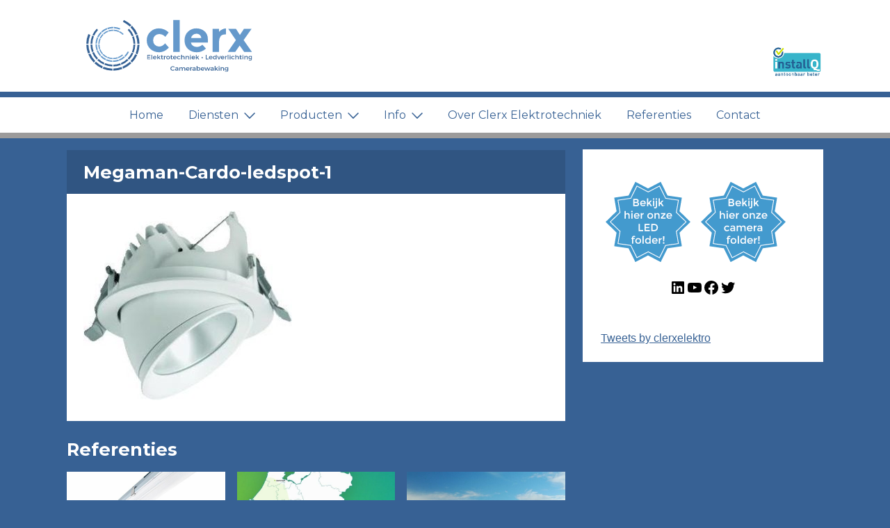

--- FILE ---
content_type: text/html; charset=UTF-8
request_url: https://clerxelektrotechniek.nl/dustes-schilders-bedrijf-showroom-uitgerust-met-estella-louvre-led-armaturen/megaman-cardo-ledspot-1/
body_size: 14573
content:
<!DOCTYPE html>
<html lang="nl-NL">
<head>
	<meta charset="UTF-8">
	<meta name="viewport" content="width=device-width, initial-scale=1">
	<link rel="profile" href="http://gmpg.org/xfn/11">
	<link rel="pingback" href="https://clerxelektrotechniek.nl/xmlrpc.php">

	<base href="https://clerxelektrotechniek.nl/">

	<meta name='robots' content='index, follow, max-image-preview:large, max-snippet:-1, max-video-preview:-1' />

	<!-- This site is optimized with the Yoast SEO plugin v26.7 - https://yoast.com/wordpress/plugins/seo/ -->
	<title>Megaman-Cardo-ledspot-1 - Clerx Elektrotechniek</title>
	<link rel="canonical" href="https://clerxelektrotechniek.nl/dustes-schilders-bedrijf-showroom-uitgerust-met-estella-louvre-led-armaturen/megaman-cardo-ledspot-1/" />
	<meta property="og:locale" content="nl_NL" />
	<meta property="og:type" content="article" />
	<meta property="og:title" content="Megaman-Cardo-ledspot-1 - Clerx Elektrotechniek" />
	<meta property="og:url" content="https://clerxelektrotechniek.nl/dustes-schilders-bedrijf-showroom-uitgerust-met-estella-louvre-led-armaturen/megaman-cardo-ledspot-1/" />
	<meta property="og:site_name" content="Clerx Elektrotechniek" />
	<meta property="og:image" content="https://clerxelektrotechniek.nl/dustes-schilders-bedrijf-showroom-uitgerust-met-estella-louvre-led-armaturen/megaman-cardo-ledspot-1" />
	<meta property="og:image:width" content="319" />
	<meta property="og:image:height" content="290" />
	<meta property="og:image:type" content="image/jpeg" />
	<meta name="twitter:card" content="summary_large_image" />
	<script type="application/ld+json" class="yoast-schema-graph">{"@context":"https://schema.org","@graph":[{"@type":"WebPage","@id":"https://clerxelektrotechniek.nl/dustes-schilders-bedrijf-showroom-uitgerust-met-estella-louvre-led-armaturen/megaman-cardo-ledspot-1/","url":"https://clerxelektrotechniek.nl/dustes-schilders-bedrijf-showroom-uitgerust-met-estella-louvre-led-armaturen/megaman-cardo-ledspot-1/","name":"Megaman-Cardo-ledspot-1 - Clerx Elektrotechniek","isPartOf":{"@id":"https://clerxelektrotechniek.nl/#website"},"primaryImageOfPage":{"@id":"https://clerxelektrotechniek.nl/dustes-schilders-bedrijf-showroom-uitgerust-met-estella-louvre-led-armaturen/megaman-cardo-ledspot-1/#primaryimage"},"image":{"@id":"https://clerxelektrotechniek.nl/dustes-schilders-bedrijf-showroom-uitgerust-met-estella-louvre-led-armaturen/megaman-cardo-ledspot-1/#primaryimage"},"thumbnailUrl":"https://clerxelektrotechniek.nl/wp-content/uploads/2020/04/Megaman-Cardo-ledspot-1.jpg","datePublished":"2020-04-27T11:42:16+00:00","breadcrumb":{"@id":"https://clerxelektrotechniek.nl/dustes-schilders-bedrijf-showroom-uitgerust-met-estella-louvre-led-armaturen/megaman-cardo-ledspot-1/#breadcrumb"},"inLanguage":"nl-NL","potentialAction":[{"@type":"ReadAction","target":["https://clerxelektrotechniek.nl/dustes-schilders-bedrijf-showroom-uitgerust-met-estella-louvre-led-armaturen/megaman-cardo-ledspot-1/"]}]},{"@type":"ImageObject","inLanguage":"nl-NL","@id":"https://clerxelektrotechniek.nl/dustes-schilders-bedrijf-showroom-uitgerust-met-estella-louvre-led-armaturen/megaman-cardo-ledspot-1/#primaryimage","url":"https://clerxelektrotechniek.nl/wp-content/uploads/2020/04/Megaman-Cardo-ledspot-1.jpg","contentUrl":"https://clerxelektrotechniek.nl/wp-content/uploads/2020/04/Megaman-Cardo-ledspot-1.jpg","width":319,"height":290},{"@type":"BreadcrumbList","@id":"https://clerxelektrotechniek.nl/dustes-schilders-bedrijf-showroom-uitgerust-met-estella-louvre-led-armaturen/megaman-cardo-ledspot-1/#breadcrumb","itemListElement":[{"@type":"ListItem","position":1,"name":"Home","item":"https://clerxelektrotechniek.nl/"},{"@type":"ListItem","position":2,"name":"Duste&#8217;s Schilders bedrijf Showroom uitgerust met Estella Louvre Led armaturen","item":"https://clerxelektrotechniek.nl/dustes-schilders-bedrijf-showroom-uitgerust-met-estella-louvre-led-armaturen/"},{"@type":"ListItem","position":3,"name":"Megaman-Cardo-ledspot-1"}]},{"@type":"WebSite","@id":"https://clerxelektrotechniek.nl/#website","url":"https://clerxelektrotechniek.nl/","name":"Clerx Elektrotechniek","description":"Clerx Elektrotechniek biedt u een passende oplossing op het gebied van Huis&amp;Bedrijfsinstallaties, camera beveiliging, NEN 3140 inspectie en energie advies.","potentialAction":[{"@type":"SearchAction","target":{"@type":"EntryPoint","urlTemplate":"https://clerxelektrotechniek.nl/?s={search_term_string}"},"query-input":{"@type":"PropertyValueSpecification","valueRequired":true,"valueName":"search_term_string"}}],"inLanguage":"nl-NL"}]}</script>
	<!-- / Yoast SEO plugin. -->


<link rel="alternate" type="application/rss+xml" title="Clerx Elektrotechniek &raquo; Megaman-Cardo-ledspot-1 reacties feed" href="https://clerxelektrotechniek.nl/dustes-schilders-bedrijf-showroom-uitgerust-met-estella-louvre-led-armaturen/megaman-cardo-ledspot-1/feed/" />
<link rel="alternate" title="oEmbed (JSON)" type="application/json+oembed" href="https://clerxelektrotechniek.nl/wp-json/oembed/1.0/embed?url=https%3A%2F%2Fclerxelektrotechniek.nl%2Fdustes-schilders-bedrijf-showroom-uitgerust-met-estella-louvre-led-armaturen%2Fmegaman-cardo-ledspot-1%2F" />
<link rel="alternate" title="oEmbed (XML)" type="text/xml+oembed" href="https://clerxelektrotechniek.nl/wp-json/oembed/1.0/embed?url=https%3A%2F%2Fclerxelektrotechniek.nl%2Fdustes-schilders-bedrijf-showroom-uitgerust-met-estella-louvre-led-armaturen%2Fmegaman-cardo-ledspot-1%2F&#038;format=xml" />
		<!-- This site uses the Google Analytics by MonsterInsights plugin v9.11.1 - Using Analytics tracking - https://www.monsterinsights.com/ -->
		<!-- Opmerking: MonsterInsights is momenteel niet geconfigureerd op deze site. De site eigenaar moet authenticeren met Google Analytics in de MonsterInsights instellingen scherm. -->
					<!-- No tracking code set -->
				<!-- / Google Analytics by MonsterInsights -->
		<style id='wp-img-auto-sizes-contain-inline-css' type='text/css'>
img:is([sizes=auto i],[sizes^="auto," i]){contain-intrinsic-size:3000px 1500px}
/*# sourceURL=wp-img-auto-sizes-contain-inline-css */
</style>
<style id='wp-emoji-styles-inline-css' type='text/css'>

	img.wp-smiley, img.emoji {
		display: inline !important;
		border: none !important;
		box-shadow: none !important;
		height: 1em !important;
		width: 1em !important;
		margin: 0 0.07em !important;
		vertical-align: -0.1em !important;
		background: none !important;
		padding: 0 !important;
	}
/*# sourceURL=wp-emoji-styles-inline-css */
</style>
<style id='wp-block-library-inline-css' type='text/css'>
:root{--wp-block-synced-color:#7a00df;--wp-block-synced-color--rgb:122,0,223;--wp-bound-block-color:var(--wp-block-synced-color);--wp-editor-canvas-background:#ddd;--wp-admin-theme-color:#007cba;--wp-admin-theme-color--rgb:0,124,186;--wp-admin-theme-color-darker-10:#006ba1;--wp-admin-theme-color-darker-10--rgb:0,107,160.5;--wp-admin-theme-color-darker-20:#005a87;--wp-admin-theme-color-darker-20--rgb:0,90,135;--wp-admin-border-width-focus:2px}@media (min-resolution:192dpi){:root{--wp-admin-border-width-focus:1.5px}}.wp-element-button{cursor:pointer}:root .has-very-light-gray-background-color{background-color:#eee}:root .has-very-dark-gray-background-color{background-color:#313131}:root .has-very-light-gray-color{color:#eee}:root .has-very-dark-gray-color{color:#313131}:root .has-vivid-green-cyan-to-vivid-cyan-blue-gradient-background{background:linear-gradient(135deg,#00d084,#0693e3)}:root .has-purple-crush-gradient-background{background:linear-gradient(135deg,#34e2e4,#4721fb 50%,#ab1dfe)}:root .has-hazy-dawn-gradient-background{background:linear-gradient(135deg,#faaca8,#dad0ec)}:root .has-subdued-olive-gradient-background{background:linear-gradient(135deg,#fafae1,#67a671)}:root .has-atomic-cream-gradient-background{background:linear-gradient(135deg,#fdd79a,#004a59)}:root .has-nightshade-gradient-background{background:linear-gradient(135deg,#330968,#31cdcf)}:root .has-midnight-gradient-background{background:linear-gradient(135deg,#020381,#2874fc)}:root{--wp--preset--font-size--normal:16px;--wp--preset--font-size--huge:42px}.has-regular-font-size{font-size:1em}.has-larger-font-size{font-size:2.625em}.has-normal-font-size{font-size:var(--wp--preset--font-size--normal)}.has-huge-font-size{font-size:var(--wp--preset--font-size--huge)}.has-text-align-center{text-align:center}.has-text-align-left{text-align:left}.has-text-align-right{text-align:right}.has-fit-text{white-space:nowrap!important}#end-resizable-editor-section{display:none}.aligncenter{clear:both}.items-justified-left{justify-content:flex-start}.items-justified-center{justify-content:center}.items-justified-right{justify-content:flex-end}.items-justified-space-between{justify-content:space-between}.screen-reader-text{border:0;clip-path:inset(50%);height:1px;margin:-1px;overflow:hidden;padding:0;position:absolute;width:1px;word-wrap:normal!important}.screen-reader-text:focus{background-color:#ddd;clip-path:none;color:#444;display:block;font-size:1em;height:auto;left:5px;line-height:normal;padding:15px 23px 14px;text-decoration:none;top:5px;width:auto;z-index:100000}html :where(.has-border-color){border-style:solid}html :where([style*=border-top-color]){border-top-style:solid}html :where([style*=border-right-color]){border-right-style:solid}html :where([style*=border-bottom-color]){border-bottom-style:solid}html :where([style*=border-left-color]){border-left-style:solid}html :where([style*=border-width]){border-style:solid}html :where([style*=border-top-width]){border-top-style:solid}html :where([style*=border-right-width]){border-right-style:solid}html :where([style*=border-bottom-width]){border-bottom-style:solid}html :where([style*=border-left-width]){border-left-style:solid}html :where(img[class*=wp-image-]){height:auto;max-width:100%}:where(figure){margin:0 0 1em}html :where(.is-position-sticky){--wp-admin--admin-bar--position-offset:var(--wp-admin--admin-bar--height,0px)}@media screen and (max-width:600px){html :where(.is-position-sticky){--wp-admin--admin-bar--position-offset:0px}}

/*# sourceURL=wp-block-library-inline-css */
</style><style id='wp-block-paragraph-inline-css' type='text/css'>
.is-small-text{font-size:.875em}.is-regular-text{font-size:1em}.is-large-text{font-size:2.25em}.is-larger-text{font-size:3em}.has-drop-cap:not(:focus):first-letter{float:left;font-size:8.4em;font-style:normal;font-weight:100;line-height:.68;margin:.05em .1em 0 0;text-transform:uppercase}body.rtl .has-drop-cap:not(:focus):first-letter{float:none;margin-left:.1em}p.has-drop-cap.has-background{overflow:hidden}:root :where(p.has-background){padding:1.25em 2.375em}:where(p.has-text-color:not(.has-link-color)) a{color:inherit}p.has-text-align-left[style*="writing-mode:vertical-lr"],p.has-text-align-right[style*="writing-mode:vertical-rl"]{rotate:180deg}
/*# sourceURL=https://clerxelektrotechniek.nl/wp-includes/blocks/paragraph/style.min.css */
</style>
<style id='wp-block-social-links-inline-css' type='text/css'>
.wp-block-social-links{background:none;box-sizing:border-box;margin-left:0;padding-left:0;padding-right:0;text-indent:0}.wp-block-social-links .wp-social-link a,.wp-block-social-links .wp-social-link a:hover{border-bottom:0;box-shadow:none;text-decoration:none}.wp-block-social-links .wp-social-link svg{height:1em;width:1em}.wp-block-social-links .wp-social-link span:not(.screen-reader-text){font-size:.65em;margin-left:.5em;margin-right:.5em}.wp-block-social-links.has-small-icon-size{font-size:16px}.wp-block-social-links,.wp-block-social-links.has-normal-icon-size{font-size:24px}.wp-block-social-links.has-large-icon-size{font-size:36px}.wp-block-social-links.has-huge-icon-size{font-size:48px}.wp-block-social-links.aligncenter{display:flex;justify-content:center}.wp-block-social-links.alignright{justify-content:flex-end}.wp-block-social-link{border-radius:9999px;display:block}@media not (prefers-reduced-motion){.wp-block-social-link{transition:transform .1s ease}}.wp-block-social-link{height:auto}.wp-block-social-link a{align-items:center;display:flex;line-height:0}.wp-block-social-link:hover{transform:scale(1.1)}.wp-block-social-links .wp-block-social-link.wp-social-link{display:inline-block;margin:0;padding:0}.wp-block-social-links .wp-block-social-link.wp-social-link .wp-block-social-link-anchor,.wp-block-social-links .wp-block-social-link.wp-social-link .wp-block-social-link-anchor svg,.wp-block-social-links .wp-block-social-link.wp-social-link .wp-block-social-link-anchor:active,.wp-block-social-links .wp-block-social-link.wp-social-link .wp-block-social-link-anchor:hover,.wp-block-social-links .wp-block-social-link.wp-social-link .wp-block-social-link-anchor:visited{color:currentColor;fill:currentColor}:where(.wp-block-social-links:not(.is-style-logos-only)) .wp-social-link{background-color:#f0f0f0;color:#444}:where(.wp-block-social-links:not(.is-style-logos-only)) .wp-social-link-amazon{background-color:#f90;color:#fff}:where(.wp-block-social-links:not(.is-style-logos-only)) .wp-social-link-bandcamp{background-color:#1ea0c3;color:#fff}:where(.wp-block-social-links:not(.is-style-logos-only)) .wp-social-link-behance{background-color:#0757fe;color:#fff}:where(.wp-block-social-links:not(.is-style-logos-only)) .wp-social-link-bluesky{background-color:#0a7aff;color:#fff}:where(.wp-block-social-links:not(.is-style-logos-only)) .wp-social-link-codepen{background-color:#1e1f26;color:#fff}:where(.wp-block-social-links:not(.is-style-logos-only)) .wp-social-link-deviantart{background-color:#02e49b;color:#fff}:where(.wp-block-social-links:not(.is-style-logos-only)) .wp-social-link-discord{background-color:#5865f2;color:#fff}:where(.wp-block-social-links:not(.is-style-logos-only)) .wp-social-link-dribbble{background-color:#e94c89;color:#fff}:where(.wp-block-social-links:not(.is-style-logos-only)) .wp-social-link-dropbox{background-color:#4280ff;color:#fff}:where(.wp-block-social-links:not(.is-style-logos-only)) .wp-social-link-etsy{background-color:#f45800;color:#fff}:where(.wp-block-social-links:not(.is-style-logos-only)) .wp-social-link-facebook{background-color:#0866ff;color:#fff}:where(.wp-block-social-links:not(.is-style-logos-only)) .wp-social-link-fivehundredpx{background-color:#000;color:#fff}:where(.wp-block-social-links:not(.is-style-logos-only)) .wp-social-link-flickr{background-color:#0461dd;color:#fff}:where(.wp-block-social-links:not(.is-style-logos-only)) .wp-social-link-foursquare{background-color:#e65678;color:#fff}:where(.wp-block-social-links:not(.is-style-logos-only)) .wp-social-link-github{background-color:#24292d;color:#fff}:where(.wp-block-social-links:not(.is-style-logos-only)) .wp-social-link-goodreads{background-color:#eceadd;color:#382110}:where(.wp-block-social-links:not(.is-style-logos-only)) .wp-social-link-google{background-color:#ea4434;color:#fff}:where(.wp-block-social-links:not(.is-style-logos-only)) .wp-social-link-gravatar{background-color:#1d4fc4;color:#fff}:where(.wp-block-social-links:not(.is-style-logos-only)) .wp-social-link-instagram{background-color:#f00075;color:#fff}:where(.wp-block-social-links:not(.is-style-logos-only)) .wp-social-link-lastfm{background-color:#e21b24;color:#fff}:where(.wp-block-social-links:not(.is-style-logos-only)) .wp-social-link-linkedin{background-color:#0d66c2;color:#fff}:where(.wp-block-social-links:not(.is-style-logos-only)) .wp-social-link-mastodon{background-color:#3288d4;color:#fff}:where(.wp-block-social-links:not(.is-style-logos-only)) .wp-social-link-medium{background-color:#000;color:#fff}:where(.wp-block-social-links:not(.is-style-logos-only)) .wp-social-link-meetup{background-color:#f6405f;color:#fff}:where(.wp-block-social-links:not(.is-style-logos-only)) .wp-social-link-patreon{background-color:#000;color:#fff}:where(.wp-block-social-links:not(.is-style-logos-only)) .wp-social-link-pinterest{background-color:#e60122;color:#fff}:where(.wp-block-social-links:not(.is-style-logos-only)) .wp-social-link-pocket{background-color:#ef4155;color:#fff}:where(.wp-block-social-links:not(.is-style-logos-only)) .wp-social-link-reddit{background-color:#ff4500;color:#fff}:where(.wp-block-social-links:not(.is-style-logos-only)) .wp-social-link-skype{background-color:#0478d7;color:#fff}:where(.wp-block-social-links:not(.is-style-logos-only)) .wp-social-link-snapchat{background-color:#fefc00;color:#fff;stroke:#000}:where(.wp-block-social-links:not(.is-style-logos-only)) .wp-social-link-soundcloud{background-color:#ff5600;color:#fff}:where(.wp-block-social-links:not(.is-style-logos-only)) .wp-social-link-spotify{background-color:#1bd760;color:#fff}:where(.wp-block-social-links:not(.is-style-logos-only)) .wp-social-link-telegram{background-color:#2aabee;color:#fff}:where(.wp-block-social-links:not(.is-style-logos-only)) .wp-social-link-threads{background-color:#000;color:#fff}:where(.wp-block-social-links:not(.is-style-logos-only)) .wp-social-link-tiktok{background-color:#000;color:#fff}:where(.wp-block-social-links:not(.is-style-logos-only)) .wp-social-link-tumblr{background-color:#011835;color:#fff}:where(.wp-block-social-links:not(.is-style-logos-only)) .wp-social-link-twitch{background-color:#6440a4;color:#fff}:where(.wp-block-social-links:not(.is-style-logos-only)) .wp-social-link-twitter{background-color:#1da1f2;color:#fff}:where(.wp-block-social-links:not(.is-style-logos-only)) .wp-social-link-vimeo{background-color:#1eb7ea;color:#fff}:where(.wp-block-social-links:not(.is-style-logos-only)) .wp-social-link-vk{background-color:#4680c2;color:#fff}:where(.wp-block-social-links:not(.is-style-logos-only)) .wp-social-link-wordpress{background-color:#3499cd;color:#fff}:where(.wp-block-social-links:not(.is-style-logos-only)) .wp-social-link-whatsapp{background-color:#25d366;color:#fff}:where(.wp-block-social-links:not(.is-style-logos-only)) .wp-social-link-x{background-color:#000;color:#fff}:where(.wp-block-social-links:not(.is-style-logos-only)) .wp-social-link-yelp{background-color:#d32422;color:#fff}:where(.wp-block-social-links:not(.is-style-logos-only)) .wp-social-link-youtube{background-color:red;color:#fff}:where(.wp-block-social-links.is-style-logos-only) .wp-social-link{background:none}:where(.wp-block-social-links.is-style-logos-only) .wp-social-link svg{height:1.25em;width:1.25em}:where(.wp-block-social-links.is-style-logos-only) .wp-social-link-amazon{color:#f90}:where(.wp-block-social-links.is-style-logos-only) .wp-social-link-bandcamp{color:#1ea0c3}:where(.wp-block-social-links.is-style-logos-only) .wp-social-link-behance{color:#0757fe}:where(.wp-block-social-links.is-style-logos-only) .wp-social-link-bluesky{color:#0a7aff}:where(.wp-block-social-links.is-style-logos-only) .wp-social-link-codepen{color:#1e1f26}:where(.wp-block-social-links.is-style-logos-only) .wp-social-link-deviantart{color:#02e49b}:where(.wp-block-social-links.is-style-logos-only) .wp-social-link-discord{color:#5865f2}:where(.wp-block-social-links.is-style-logos-only) .wp-social-link-dribbble{color:#e94c89}:where(.wp-block-social-links.is-style-logos-only) .wp-social-link-dropbox{color:#4280ff}:where(.wp-block-social-links.is-style-logos-only) .wp-social-link-etsy{color:#f45800}:where(.wp-block-social-links.is-style-logos-only) .wp-social-link-facebook{color:#0866ff}:where(.wp-block-social-links.is-style-logos-only) .wp-social-link-fivehundredpx{color:#000}:where(.wp-block-social-links.is-style-logos-only) .wp-social-link-flickr{color:#0461dd}:where(.wp-block-social-links.is-style-logos-only) .wp-social-link-foursquare{color:#e65678}:where(.wp-block-social-links.is-style-logos-only) .wp-social-link-github{color:#24292d}:where(.wp-block-social-links.is-style-logos-only) .wp-social-link-goodreads{color:#382110}:where(.wp-block-social-links.is-style-logos-only) .wp-social-link-google{color:#ea4434}:where(.wp-block-social-links.is-style-logos-only) .wp-social-link-gravatar{color:#1d4fc4}:where(.wp-block-social-links.is-style-logos-only) .wp-social-link-instagram{color:#f00075}:where(.wp-block-social-links.is-style-logos-only) .wp-social-link-lastfm{color:#e21b24}:where(.wp-block-social-links.is-style-logos-only) .wp-social-link-linkedin{color:#0d66c2}:where(.wp-block-social-links.is-style-logos-only) .wp-social-link-mastodon{color:#3288d4}:where(.wp-block-social-links.is-style-logos-only) .wp-social-link-medium{color:#000}:where(.wp-block-social-links.is-style-logos-only) .wp-social-link-meetup{color:#f6405f}:where(.wp-block-social-links.is-style-logos-only) .wp-social-link-patreon{color:#000}:where(.wp-block-social-links.is-style-logos-only) .wp-social-link-pinterest{color:#e60122}:where(.wp-block-social-links.is-style-logos-only) .wp-social-link-pocket{color:#ef4155}:where(.wp-block-social-links.is-style-logos-only) .wp-social-link-reddit{color:#ff4500}:where(.wp-block-social-links.is-style-logos-only) .wp-social-link-skype{color:#0478d7}:where(.wp-block-social-links.is-style-logos-only) .wp-social-link-snapchat{color:#fff;stroke:#000}:where(.wp-block-social-links.is-style-logos-only) .wp-social-link-soundcloud{color:#ff5600}:where(.wp-block-social-links.is-style-logos-only) .wp-social-link-spotify{color:#1bd760}:where(.wp-block-social-links.is-style-logos-only) .wp-social-link-telegram{color:#2aabee}:where(.wp-block-social-links.is-style-logos-only) .wp-social-link-threads{color:#000}:where(.wp-block-social-links.is-style-logos-only) .wp-social-link-tiktok{color:#000}:where(.wp-block-social-links.is-style-logos-only) .wp-social-link-tumblr{color:#011835}:where(.wp-block-social-links.is-style-logos-only) .wp-social-link-twitch{color:#6440a4}:where(.wp-block-social-links.is-style-logos-only) .wp-social-link-twitter{color:#1da1f2}:where(.wp-block-social-links.is-style-logos-only) .wp-social-link-vimeo{color:#1eb7ea}:where(.wp-block-social-links.is-style-logos-only) .wp-social-link-vk{color:#4680c2}:where(.wp-block-social-links.is-style-logos-only) .wp-social-link-whatsapp{color:#25d366}:where(.wp-block-social-links.is-style-logos-only) .wp-social-link-wordpress{color:#3499cd}:where(.wp-block-social-links.is-style-logos-only) .wp-social-link-x{color:#000}:where(.wp-block-social-links.is-style-logos-only) .wp-social-link-yelp{color:#d32422}:where(.wp-block-social-links.is-style-logos-only) .wp-social-link-youtube{color:red}.wp-block-social-links.is-style-pill-shape .wp-social-link{width:auto}:root :where(.wp-block-social-links .wp-social-link a){padding:.25em}:root :where(.wp-block-social-links.is-style-logos-only .wp-social-link a){padding:0}:root :where(.wp-block-social-links.is-style-pill-shape .wp-social-link a){padding-left:.6666666667em;padding-right:.6666666667em}.wp-block-social-links:not(.has-icon-color):not(.has-icon-background-color) .wp-social-link-snapchat .wp-block-social-link-label{color:#000}
/*# sourceURL=https://clerxelektrotechniek.nl/wp-includes/blocks/social-links/style.min.css */
</style>
<style id='global-styles-inline-css' type='text/css'>
:root{--wp--preset--aspect-ratio--square: 1;--wp--preset--aspect-ratio--4-3: 4/3;--wp--preset--aspect-ratio--3-4: 3/4;--wp--preset--aspect-ratio--3-2: 3/2;--wp--preset--aspect-ratio--2-3: 2/3;--wp--preset--aspect-ratio--16-9: 16/9;--wp--preset--aspect-ratio--9-16: 9/16;--wp--preset--color--black: #000000;--wp--preset--color--cyan-bluish-gray: #abb8c3;--wp--preset--color--white: #ffffff;--wp--preset--color--pale-pink: #f78da7;--wp--preset--color--vivid-red: #cf2e2e;--wp--preset--color--luminous-vivid-orange: #ff6900;--wp--preset--color--luminous-vivid-amber: #fcb900;--wp--preset--color--light-green-cyan: #7bdcb5;--wp--preset--color--vivid-green-cyan: #00d084;--wp--preset--color--pale-cyan-blue: #8ed1fc;--wp--preset--color--vivid-cyan-blue: #0693e3;--wp--preset--color--vivid-purple: #9b51e0;--wp--preset--gradient--vivid-cyan-blue-to-vivid-purple: linear-gradient(135deg,rgb(6,147,227) 0%,rgb(155,81,224) 100%);--wp--preset--gradient--light-green-cyan-to-vivid-green-cyan: linear-gradient(135deg,rgb(122,220,180) 0%,rgb(0,208,130) 100%);--wp--preset--gradient--luminous-vivid-amber-to-luminous-vivid-orange: linear-gradient(135deg,rgb(252,185,0) 0%,rgb(255,105,0) 100%);--wp--preset--gradient--luminous-vivid-orange-to-vivid-red: linear-gradient(135deg,rgb(255,105,0) 0%,rgb(207,46,46) 100%);--wp--preset--gradient--very-light-gray-to-cyan-bluish-gray: linear-gradient(135deg,rgb(238,238,238) 0%,rgb(169,184,195) 100%);--wp--preset--gradient--cool-to-warm-spectrum: linear-gradient(135deg,rgb(74,234,220) 0%,rgb(151,120,209) 20%,rgb(207,42,186) 40%,rgb(238,44,130) 60%,rgb(251,105,98) 80%,rgb(254,248,76) 100%);--wp--preset--gradient--blush-light-purple: linear-gradient(135deg,rgb(255,206,236) 0%,rgb(152,150,240) 100%);--wp--preset--gradient--blush-bordeaux: linear-gradient(135deg,rgb(254,205,165) 0%,rgb(254,45,45) 50%,rgb(107,0,62) 100%);--wp--preset--gradient--luminous-dusk: linear-gradient(135deg,rgb(255,203,112) 0%,rgb(199,81,192) 50%,rgb(65,88,208) 100%);--wp--preset--gradient--pale-ocean: linear-gradient(135deg,rgb(255,245,203) 0%,rgb(182,227,212) 50%,rgb(51,167,181) 100%);--wp--preset--gradient--electric-grass: linear-gradient(135deg,rgb(202,248,128) 0%,rgb(113,206,126) 100%);--wp--preset--gradient--midnight: linear-gradient(135deg,rgb(2,3,129) 0%,rgb(40,116,252) 100%);--wp--preset--font-size--small: 13px;--wp--preset--font-size--medium: 20px;--wp--preset--font-size--large: 36px;--wp--preset--font-size--x-large: 42px;--wp--preset--spacing--20: 0.44rem;--wp--preset--spacing--30: 0.67rem;--wp--preset--spacing--40: 1rem;--wp--preset--spacing--50: 1.5rem;--wp--preset--spacing--60: 2.25rem;--wp--preset--spacing--70: 3.38rem;--wp--preset--spacing--80: 5.06rem;--wp--preset--shadow--natural: 6px 6px 9px rgba(0, 0, 0, 0.2);--wp--preset--shadow--deep: 12px 12px 50px rgba(0, 0, 0, 0.4);--wp--preset--shadow--sharp: 6px 6px 0px rgba(0, 0, 0, 0.2);--wp--preset--shadow--outlined: 6px 6px 0px -3px rgb(255, 255, 255), 6px 6px rgb(0, 0, 0);--wp--preset--shadow--crisp: 6px 6px 0px rgb(0, 0, 0);}:where(.is-layout-flex){gap: 0.5em;}:where(.is-layout-grid){gap: 0.5em;}body .is-layout-flex{display: flex;}.is-layout-flex{flex-wrap: wrap;align-items: center;}.is-layout-flex > :is(*, div){margin: 0;}body .is-layout-grid{display: grid;}.is-layout-grid > :is(*, div){margin: 0;}:where(.wp-block-columns.is-layout-flex){gap: 2em;}:where(.wp-block-columns.is-layout-grid){gap: 2em;}:where(.wp-block-post-template.is-layout-flex){gap: 1.25em;}:where(.wp-block-post-template.is-layout-grid){gap: 1.25em;}.has-black-color{color: var(--wp--preset--color--black) !important;}.has-cyan-bluish-gray-color{color: var(--wp--preset--color--cyan-bluish-gray) !important;}.has-white-color{color: var(--wp--preset--color--white) !important;}.has-pale-pink-color{color: var(--wp--preset--color--pale-pink) !important;}.has-vivid-red-color{color: var(--wp--preset--color--vivid-red) !important;}.has-luminous-vivid-orange-color{color: var(--wp--preset--color--luminous-vivid-orange) !important;}.has-luminous-vivid-amber-color{color: var(--wp--preset--color--luminous-vivid-amber) !important;}.has-light-green-cyan-color{color: var(--wp--preset--color--light-green-cyan) !important;}.has-vivid-green-cyan-color{color: var(--wp--preset--color--vivid-green-cyan) !important;}.has-pale-cyan-blue-color{color: var(--wp--preset--color--pale-cyan-blue) !important;}.has-vivid-cyan-blue-color{color: var(--wp--preset--color--vivid-cyan-blue) !important;}.has-vivid-purple-color{color: var(--wp--preset--color--vivid-purple) !important;}.has-black-background-color{background-color: var(--wp--preset--color--black) !important;}.has-cyan-bluish-gray-background-color{background-color: var(--wp--preset--color--cyan-bluish-gray) !important;}.has-white-background-color{background-color: var(--wp--preset--color--white) !important;}.has-pale-pink-background-color{background-color: var(--wp--preset--color--pale-pink) !important;}.has-vivid-red-background-color{background-color: var(--wp--preset--color--vivid-red) !important;}.has-luminous-vivid-orange-background-color{background-color: var(--wp--preset--color--luminous-vivid-orange) !important;}.has-luminous-vivid-amber-background-color{background-color: var(--wp--preset--color--luminous-vivid-amber) !important;}.has-light-green-cyan-background-color{background-color: var(--wp--preset--color--light-green-cyan) !important;}.has-vivid-green-cyan-background-color{background-color: var(--wp--preset--color--vivid-green-cyan) !important;}.has-pale-cyan-blue-background-color{background-color: var(--wp--preset--color--pale-cyan-blue) !important;}.has-vivid-cyan-blue-background-color{background-color: var(--wp--preset--color--vivid-cyan-blue) !important;}.has-vivid-purple-background-color{background-color: var(--wp--preset--color--vivid-purple) !important;}.has-black-border-color{border-color: var(--wp--preset--color--black) !important;}.has-cyan-bluish-gray-border-color{border-color: var(--wp--preset--color--cyan-bluish-gray) !important;}.has-white-border-color{border-color: var(--wp--preset--color--white) !important;}.has-pale-pink-border-color{border-color: var(--wp--preset--color--pale-pink) !important;}.has-vivid-red-border-color{border-color: var(--wp--preset--color--vivid-red) !important;}.has-luminous-vivid-orange-border-color{border-color: var(--wp--preset--color--luminous-vivid-orange) !important;}.has-luminous-vivid-amber-border-color{border-color: var(--wp--preset--color--luminous-vivid-amber) !important;}.has-light-green-cyan-border-color{border-color: var(--wp--preset--color--light-green-cyan) !important;}.has-vivid-green-cyan-border-color{border-color: var(--wp--preset--color--vivid-green-cyan) !important;}.has-pale-cyan-blue-border-color{border-color: var(--wp--preset--color--pale-cyan-blue) !important;}.has-vivid-cyan-blue-border-color{border-color: var(--wp--preset--color--vivid-cyan-blue) !important;}.has-vivid-purple-border-color{border-color: var(--wp--preset--color--vivid-purple) !important;}.has-vivid-cyan-blue-to-vivid-purple-gradient-background{background: var(--wp--preset--gradient--vivid-cyan-blue-to-vivid-purple) !important;}.has-light-green-cyan-to-vivid-green-cyan-gradient-background{background: var(--wp--preset--gradient--light-green-cyan-to-vivid-green-cyan) !important;}.has-luminous-vivid-amber-to-luminous-vivid-orange-gradient-background{background: var(--wp--preset--gradient--luminous-vivid-amber-to-luminous-vivid-orange) !important;}.has-luminous-vivid-orange-to-vivid-red-gradient-background{background: var(--wp--preset--gradient--luminous-vivid-orange-to-vivid-red) !important;}.has-very-light-gray-to-cyan-bluish-gray-gradient-background{background: var(--wp--preset--gradient--very-light-gray-to-cyan-bluish-gray) !important;}.has-cool-to-warm-spectrum-gradient-background{background: var(--wp--preset--gradient--cool-to-warm-spectrum) !important;}.has-blush-light-purple-gradient-background{background: var(--wp--preset--gradient--blush-light-purple) !important;}.has-blush-bordeaux-gradient-background{background: var(--wp--preset--gradient--blush-bordeaux) !important;}.has-luminous-dusk-gradient-background{background: var(--wp--preset--gradient--luminous-dusk) !important;}.has-pale-ocean-gradient-background{background: var(--wp--preset--gradient--pale-ocean) !important;}.has-electric-grass-gradient-background{background: var(--wp--preset--gradient--electric-grass) !important;}.has-midnight-gradient-background{background: var(--wp--preset--gradient--midnight) !important;}.has-small-font-size{font-size: var(--wp--preset--font-size--small) !important;}.has-medium-font-size{font-size: var(--wp--preset--font-size--medium) !important;}.has-large-font-size{font-size: var(--wp--preset--font-size--large) !important;}.has-x-large-font-size{font-size: var(--wp--preset--font-size--x-large) !important;}
/*# sourceURL=global-styles-inline-css */
</style>
<style id='core-block-supports-inline-css' type='text/css'>
.wp-container-core-social-links-is-layout-16018d1d{justify-content:center;}
/*# sourceURL=core-block-supports-inline-css */
</style>

<style id='classic-theme-styles-inline-css' type='text/css'>
/*! This file is auto-generated */
.wp-block-button__link{color:#fff;background-color:#32373c;border-radius:9999px;box-shadow:none;text-decoration:none;padding:calc(.667em + 2px) calc(1.333em + 2px);font-size:1.125em}.wp-block-file__button{background:#32373c;color:#fff;text-decoration:none}
/*# sourceURL=/wp-includes/css/classic-themes.min.css */
</style>
<link rel='stylesheet' id='slick-css' href='https://clerxelektrotechniek.nl/wp-content/themes/clerx/assets/vendors/slick/slick.css?ver=6.9' type='text/css' media='all' />
<link rel='stylesheet' id='stylesheet-css' href='https://clerxelektrotechniek.nl/wp-content/themes/clerx/assets/styles/style.css?ver=6.9' type='text/css' media='all' />
<link rel="https://api.w.org/" href="https://clerxelektrotechniek.nl/wp-json/" /><link rel="alternate" title="JSON" type="application/json" href="https://clerxelektrotechniek.nl/wp-json/wp/v2/media/1302" /><link rel="EditURI" type="application/rsd+xml" title="RSD" href="https://clerxelektrotechniek.nl/xmlrpc.php?rsd" />
<meta name="generator" content="WordPress 6.9" />
<link rel='shortlink' href='https://clerxelektrotechniek.nl/?p=1302' />
</head>
<body class="attachment wp-singular attachment-template-default single single-attachment postid-1302 attachmentid-1302 attachment-jpeg wp-theme-clerx">

<header class="header">
	<div class="container">
		<a href="https://clerxelektrotechniek.nl/" class="header__logo">
			<img src="https://clerxelektrotechniek.nl/wp-content/themes/clerx/assets/images/logo-clerx.svg" alt="Megaman-Cardo-ledspot-1 - Clerx Elektrotechniek">
		</a>

		      <ul class="header__labels">
          <li id="black-studio-tinymce-3" class="widget widget_black_studio_tinymce"><div class="textwidget"><a href="http://clerxelektrotechniek.nl/wp-content/uploads/2019/10/InstallQ-1.png"><img class="alignnone size-full wp-image-1136" src="http://clerxelektrotechniek.nl/wp-content/uploads/2019/10/InstallQ-1.png" alt="" width="285" height="177" /></a></div></li>
      </ul>
    	</div>

	<nav class="navigation">
		<button class="navigation__button" id="main-navigation-btn">
			<img src="https://clerxelektrotechniek.nl/wp-content/themes/clerx/assets/images/icons/icon-hamburger.svg" alt="menu">
		</button>

		<div id="main-navigation" class="navigation__list"><ul id="menu-hoofdmenu" class="menu"><li id="menu-item-30" class="menu-item menu-item-type-post_type menu-item-object-page menu-item-home menu-item-30"><a href="https://clerxelektrotechniek.nl/">Home</a></li>
<li id="menu-item-282" class="menu-item menu-item-type-custom menu-item-object-custom menu-item-has-children menu-item-282"><a href="#">Diensten</a>
<ul class="sub-menu">
	<li id="menu-item-59" class="menu-item menu-item-type-post_type menu-item-object-page menu-item-59"><a href="https://clerxelektrotechniek.nl/huis-bedrijf-installaties/"><img src="wp-content/themes/clerx/assets/images/icons/icon-house.svg">Huis &#038; Bedrijf installaties</a></li>
	<li id="menu-item-58" class="menu-item menu-item-type-post_type menu-item-object-page menu-item-58"><a href="https://clerxelektrotechniek.nl/energie-besparing-led/"><img src="wp-content/themes/clerx/assets/images/icons/icon-bulb.svg">Energie besparing led</a></li>
	<li id="menu-item-57" class="menu-item menu-item-type-post_type menu-item-object-page menu-item-57"><a href="https://clerxelektrotechniek.nl/camera-beveiliging/"><img src="wp-content/themes/clerx/assets/images/icons/icon-camera.svg">Camera beveiliging</a></li>
	<li id="menu-item-56" class="menu-item menu-item-type-post_type menu-item-object-page menu-item-56"><a href="https://clerxelektrotechniek.nl/nen-3140-keuring/"><img src="wp-content/themes/clerx/assets/images/icons/icon-nen.svg">NEN 3140/Scope keuring</a></li>
	<li id="menu-item-53" class="menu-item menu-item-type-post_type menu-item-object-page menu-item-53"><a href="https://clerxelektrotechniek.nl/meterkast-scan/"><img src="wp-content/themes/clerx/assets/images/icons/icon-electro.svg">Meterkast vervangen</a></li>
	<li id="menu-item-4084" class="menu-item menu-item-type-post_type menu-item-object-page menu-item-4084"><a href="https://clerxelektrotechniek.nl/sigenergy-thuisbatterij/"><img src="https://clerxelektrotechniek.nl/wp-content/uploads/2025/04/accuclerx2.png">Thuisbatterij </a></li>
</ul>
</li>
<li id="menu-item-283" class="menu-item menu-item-type-custom menu-item-object-custom menu-item-has-children menu-item-283"><a href="#">Producten</a>
<ul class="sub-menu">
	<li id="menu-item-78" class="menu-item menu-item-type-post_type menu-item-object-page menu-item-78"><a href="https://clerxelektrotechniek.nl/hikvision-ip-camerabeveiliging/"><img src="wp-content/themes/clerx/assets/images/icons/icon-camera.svg">Hikvision IP Camerabeveiliging</a></li>
	<li id="menu-item-76" class="menu-item menu-item-type-post_type menu-item-object-page menu-item-76"><a href="https://clerxelektrotechniek.nl/alfen-laadpalen/"><img src="wp-content/themes/clerx/assets/images/icons/icon-bulb.svg">Philips masterled</a></li>
	<li id="menu-item-1008" class="menu-item menu-item-type-post_type menu-item-object-page menu-item-1008"><a href="https://clerxelektrotechniek.nl/enet-smarthome/"><img src="wp-content/themes/clerx/assets/images/icons/icon-house.svg">eNet smarthome</a></li>
	<li id="menu-item-518" class="menu-item menu-item-type-post_type menu-item-object-page menu-item-518"><a href="https://clerxelektrotechniek.nl/segula-filament-verlichting/"><img src="wp-content/themes/clerx/assets/images/icons/icon-bulb.svg">Pragmalux LED</a></li>
	<li id="menu-item-77" class="menu-item menu-item-type-post_type menu-item-object-page menu-item-77"><a href="https://clerxelektrotechniek.nl/eaton-holec/"><img src="wp-content/themes/clerx/assets/images/icons/icon-electro.svg">Eaton Holec</a></li>
</ul>
</li>
<li id="menu-item-284" class="menu-item menu-item-type-custom menu-item-object-custom menu-item-has-children menu-item-284"><a href="#">Info</a>
<ul class="sub-menu">
	<li id="menu-item-173" class="menu-item menu-item-type-post_type menu-item-object-page menu-item-173"><a href="https://clerxelektrotechniek.nl/sei-erkend-en-zegelrecht/"><img src="wp-content/themes/clerx/assets/images/icons/icon-electro.svg">InstallQ erkend &#038; zegelrecht</a></li>
	<li id="menu-item-79" class="menu-item menu-item-type-post_type menu-item-object-page menu-item-79"><a href="https://clerxelektrotechniek.nl/led-lamp/"><img src="wp-content/themes/clerx/assets/images/icons/icon-bulb.svg">Led verlichting</a></li>
	<li id="menu-item-82" class="menu-item menu-item-type-post_type menu-item-object-page menu-item-82"><a href="https://clerxelektrotechniek.nl/nen-3140/"><img src="wp-content/themes/clerx/assets/images/icons/icon-nen.svg">NEN 3140/Scope 10</a></li>
	<li id="menu-item-86" class="menu-item menu-item-type-post_type menu-item-object-page menu-item-86"><a href="https://clerxelektrotechniek.nl/ip-camera/"><img src="wp-content/themes/clerx/assets/images/icons/icon-camera.svg">IP camera</a></li>
	<li id="menu-item-83" class="menu-item menu-item-type-post_type menu-item-object-page menu-item-83"><a href="https://clerxelektrotechniek.nl/aardlekschakelaar/"><img src="wp-content/themes/clerx/assets/images/icons/icon-electro.svg">Elektrisch rijden</a></li>
	<li id="menu-item-382" class="menu-item menu-item-type-post_type menu-item-object-page menu-item-382"><a href="https://clerxelektrotechniek.nl/energie-investeringsaftrek/"><img src="wp-content/themes/clerx/assets/images/icons/icon-overheid.svg">EIA Informatie</a></li>
	<li id="menu-item-80" class="menu-item menu-item-type-post_type menu-item-object-page menu-item-80"><a href="https://clerxelektrotechniek.nl/sensoren/"><img src="wp-content/themes/clerx/assets/images/icons/icon-cog.svg">Energie label C</a></li>
</ul>
</li>
<li id="menu-item-34" class="menu-item menu-item-type-post_type menu-item-object-page menu-item-34"><a href="https://clerxelektrotechniek.nl/over-clerx-elektrotechniek/">Over Clerx Elektrotechniek</a></li>
<li id="menu-item-577" class="menu-item menu-item-type-taxonomy menu-item-object-category menu-item-577"><a href="https://clerxelektrotechniek.nl/category/referenties/">Referenties</a></li>
<li id="menu-item-31" class="menu-item menu-item-type-post_type menu-item-object-page menu-item-31"><a href="https://clerxelektrotechniek.nl/contact/">Contact</a></li>
</ul></div>	</nav>
</header>

<div class="container">
            <main class="content content--attachment">
            <div class="content__header">
        <h1 class="content__header__title">Megaman-Cardo-ledspot-1</h1>
</div>

<div class="content__content">
    <p class="attachment"><a href='https://clerxelektrotechniek.nl/wp-content/uploads/2020/04/Megaman-Cardo-ledspot-1.jpg'><img fetchpriority="high" decoding="async" width="300" height="273" src="https://clerxelektrotechniek.nl/wp-content/uploads/2020/04/Megaman-Cardo-ledspot-1-300x273.jpg" class="attachment-medium size-medium" alt="" srcset="https://clerxelektrotechniek.nl/wp-content/uploads/2020/04/Megaman-Cardo-ledspot-1-300x273.jpg 300w, https://clerxelektrotechniek.nl/wp-content/uploads/2020/04/Megaman-Cardo-ledspot-1.jpg 319w" sizes="(max-width: 300px) 100vw, 300px" /></a></p>
</div>
            
    <section class="references" id="references">
        <h1 class="references__title">Referenties</h1>
        <ul class="references__list">
                            <li class="references__list__item">
                    <img width="700" height="360" src="https://clerxelektrotechniek.nl/wp-content/uploads/2025/04/1732176002920-700x360.jpeg" class="references__list__item__image wp-post-image" alt="Pragmalux goed voor goed Clerx" decoding="async" />
                    <div class="references__list__item__content">
                        <a href="https://clerxelektrotechniek.nl/nieuwe-led-verlichting-kringloopcentrum-goed-voor-goed/" class="button button--primary">
                            Nieuwe led verlichting Kringloopcentrum Goed voor Goed                         </a>
                    </div>
                </li>
                            <li class="references__list__item">
                    <img width="700" height="350" src="https://clerxelektrotechniek.nl/wp-content/uploads/2024/01/kik-logo-700x350.jpg" class="references__list__item__image wp-post-image" alt="" decoding="async" />
                    <div class="references__list__item__content">
                        <a href="https://clerxelektrotechniek.nl/kik-ongediertebestrijding-kiest-voor-de-nieuwste-24-7-4k-colour-ip-cameras/" class="button button--primary">
                            Kik Ongediertebestrijding kiest voor de nieuwste 24/7 4K Colour ip-Camera&#8217;s                        </a>
                    </div>
                </li>
                            <li class="references__list__item">
                    <img width="700" height="360" src="https://clerxelektrotechniek.nl/wp-content/uploads/2024/01/Allied-mineral-Camera-systeem-Clerx-elektrotechniek-700x360.jpg" class="references__list__item__image wp-post-image" alt="" decoding="async" loading="lazy" />
                    <div class="references__list__item__content">
                        <a href="https://clerxelektrotechniek.nl/camera-systeem-met-weergave-monitor-receptie/" class="button button--primary">
                            Camera systeem met weergave monitor receptie                        </a>
                    </div>
                </li>
                            <li class="references__list__item">
                    <img width="700" height="360" src="https://clerxelektrotechniek.nl/wp-content/uploads/2024/01/weekra-Alfen-oplaadpunt-Clerx-elektrotechniek-2-700x360.png" class="references__list__item__image wp-post-image" alt="" decoding="async" loading="lazy" />
                    <div class="references__list__item__content">
                        <a href="https://clerxelektrotechniek.nl/weekra-installeert-alfen-duo-laadpaal/" class="button button--primary">
                            Weekra Installeert Alfen Duo Laadpaal                        </a>
                    </div>
                </li>
                            <li class="references__list__item">
                    <img width="700" height="360" src="https://clerxelektrotechniek.nl/wp-content/uploads/2024/01/vd-wekke-camera-systeem-clerx-elektrotechniek-700x360.jpg" class="references__list__item__image wp-post-image" alt="" decoding="async" loading="lazy" />
                    <div class="references__list__item__content">
                        <a href="https://clerxelektrotechniek.nl/installatie-camerasysteem-caravanhandel-van-der-wekken-in-brouwershaven/" class="button button--primary">
                            Installatie camerasysteem Caravanhandel Van Der Wekken in Brouwershaven                        </a>
                    </div>
                </li>
                            <li class="references__list__item">
                    <img width="579" height="360" src="https://clerxelektrotechniek.nl/wp-content/uploads/2024/01/goese-metaal-handel-clerx-579x360.png" class="references__list__item__image wp-post-image" alt="" decoding="async" loading="lazy" />
                    <div class="references__list__item__content">
                        <a href="https://clerxelektrotechniek.nl/slim-camera-systeem-goese-metaalhandel/" class="button button--primary">
                            Slim camera systeem Goese metaalhandel                        </a>
                    </div>
                </li>
                            <li class="references__list__item">
                    <img width="700" height="360" src="https://clerxelektrotechniek.nl/wp-content/uploads/2021/12/Ebusco-Deurne-Camera-systeem-Clerx-elektrotechniek-700x360.jpg" class="references__list__item__image wp-post-image" alt="" decoding="async" loading="lazy" />
                    <div class="references__list__item__content">
                        <a href="https://clerxelektrotechniek.nl/camera-systeem-ebusco-deurne/" class="button button--primary">
                            Optische en Thermische Ip-camera&#8217;s Geïnstalleerd bij Ebusco Deurne                        </a>
                    </div>
                </li>
                            <li class="references__list__item">
                    <img width="700" height="360" src="https://clerxelektrotechniek.nl/wp-content/uploads/2020/04/IMG_4917-1-700x360.jpg" class="references__list__item__image wp-post-image" alt="" decoding="async" loading="lazy" />
                    <div class="references__list__item__content">
                        <a href="https://clerxelektrotechniek.nl/camera-beveiliging-etos-middelburg/" class="button button--primary">
                            Camera beveiliging Etos Middelburg                        </a>
                    </div>
                </li>
                            <li class="references__list__item">
                    <img width="700" height="360" src="https://clerxelektrotechniek.nl/wp-content/uploads/2020/04/thumbnail_IMG_1503-700x360.jpg" class="references__list__item__image wp-post-image" alt="" decoding="async" loading="lazy" />
                    <div class="references__list__item__content">
                        <a href="https://clerxelektrotechniek.nl/lowlight-darkfighter-cameras-bij-autodemontagebedrijf-ad-stouten/" class="button button--primary">
                            Lowlight Darkfighter camera&#8217;s bij Autodemontage bedrijf Ad Stouten                        </a>
                    </div>
                </li>
                            <li class="references__list__item">
                    <img width="700" height="360" src="https://clerxelektrotechniek.nl/wp-content/uploads/2020/04/IMG_00922-700x360.jpg" class="references__list__item__image wp-post-image" alt="" decoding="async" loading="lazy" />
                    <div class="references__list__item__content">
                        <a href="https://clerxelektrotechniek.nl/intersport-leen-bakker-kiezen-voor-led-streetlight/" class="button button--primary">
                            Intersport &#038; Leen Bakker Kiezen voor Led Streetlight                        </a>
                    </div>
                </li>
                            <li class="references__list__item">
                    <img width="700" height="360" src="https://clerxelektrotechniek.nl/wp-content/uploads/2020/04/IMG_5864-700x360.png" class="references__list__item__image wp-post-image" alt="" decoding="async" loading="lazy" />
                    <div class="references__list__item__content">
                        <a href="https://clerxelektrotechniek.nl/complete-e-installtie-bij-ict-dienstverlener-sorsit/" class="button button--primary">
                            Complete E-installatie bij ICT dienstverlener SORSIT in Rijswijk                        </a>
                    </div>
                </li>
                            <li class="references__list__item">
                    <img width="700" height="360" src="https://clerxelektrotechniek.nl/wp-content/uploads/2020/04/image-4-700x360.jpg" class="references__list__item__image wp-post-image" alt="Clerx elektrotechniek bedrijfsbus" decoding="async" loading="lazy" />
                    <div class="references__list__item__content">
                        <a href="https://clerxelektrotechniek.nl/colorvu-ip-cameras-24-7-kleurenbeeld-bij-fioole-autos/" class="button button--primary">
                            Colorvu ip-camera&#8217;s 24/7 kleurenbeeld bij Fioole auto&#8217;s                        </a>
                    </div>
                </li>
                            <li class="references__list__item">
                    <img width="550" height="334" src="https://clerxelektrotechniek.nl/wp-content/uploads/2020/04/eetcafe-simpel-enet-Clerx-elektrotechniek.jpg" class="references__list__item__image wp-post-image" alt="" decoding="async" loading="lazy" srcset="https://clerxelektrotechniek.nl/wp-content/uploads/2020/04/eetcafe-simpel-enet-Clerx-elektrotechniek.jpg 550w, https://clerxelektrotechniek.nl/wp-content/uploads/2020/04/eetcafe-simpel-enet-Clerx-elektrotechniek-300x182.jpg 300w" sizes="auto, (max-width: 550px) 100vw, 550px" />
                    <div class="references__list__item__content">
                        <a href="https://clerxelektrotechniek.nl/nieuwbouw-eetcafe-simpel-enet-domotica-e-installatie/" class="button button--primary">
                            Nieuwbouw Eetcafe Simpel eNet domotica &#038; E-installatie                        </a>
                    </div>
                </li>
                            <li class="references__list__item">
                    <img width="700" height="360" src="https://clerxelektrotechniek.nl/wp-content/uploads/2020/04/IMG_0409-700x360.jpg" class="references__list__item__image wp-post-image" alt="" decoding="async" loading="lazy" />
                    <div class="references__list__item__content">
                        <a href="https://clerxelektrotechniek.nl/boogert-beton-service-ip-camera-systeem/" class="button button--primary">
                            Boogert beton service Ip-camera systeem                        </a>
                    </div>
                </li>
                            <li class="references__list__item">
                    <img width="700" height="360" src="https://clerxelektrotechniek.nl/wp-content/uploads/2020/04/IMG_3601-700x360.jpg" class="references__list__item__image wp-post-image" alt="Clerx led verlichting" decoding="async" loading="lazy" />
                    <div class="references__list__item__content">
                        <a href="https://clerxelektrotechniek.nl/dustes-schilders-bedrijf-showroom-uitgerust-met-estella-louvre-led-armaturen/" class="button button--primary">
                            Duste&#8217;s Schilders bedrijf Showroom uitgerust met Estella Louvre Led armaturen                        </a>
                    </div>
                </li>
                            <li class="references__list__item">
                    <img width="700" height="360" src="https://clerxelektrotechniek.nl/wp-content/uploads/2020/04/Clerx-Elektrotechniek-eNet-700x360.jpg" class="references__list__item__image wp-post-image" alt="" decoding="async" loading="lazy" />
                    <div class="references__list__item__content">
                        <a href="https://clerxelektrotechniek.nl/restaurant-cafe-classique-e-installatieled-verlichting/" class="button button--primary">
                            Restaurant Café Classique E-installatie &#038; eNet lichtsturing                        </a>
                    </div>
                </li>
                            <li class="references__list__item">
                    <img width="700" height="360" src="https://clerxelektrotechniek.nl/wp-content/uploads/2020/04/IMG_3756-700x360.jpg" class="references__list__item__image wp-post-image" alt="Fagerhult pleiad Dali led" decoding="async" loading="lazy" />
                    <div class="references__list__item__content">
                        <a href="https://clerxelektrotechniek.nl/ict-bedrijf-sb-effect-stap-over-op-dimbare-led-van-fagerhult/" class="button button--primary">
                            ICT bedrijf SBeffect kiest voor de Fagerhult design Led downlighters Dali dimbaar                        </a>
                    </div>
                </li>
                            <li class="references__list__item">
                    <img width="700" height="360" src="https://clerxelektrotechniek.nl/wp-content/uploads/2021/02/camera-overzicht-clerx-blauw-700x360.jpg" class="references__list__item__image wp-post-image" alt="Clerx Hikvision" decoding="async" loading="lazy" />
                    <div class="references__list__item__content">
                        <a href="https://clerxelektrotechniek.nl/overzicht-referentieprojecten-camera-beveiliging/" class="button button--primary">
                            Overzicht referentieprojecten Camera beveiliging                        </a>
                    </div>
                </li>
                            <li class="references__list__item">
                    <img width="640" height="301" src="https://clerxelektrotechniek.nl/wp-content/uploads/2017/12/Clerx.jpg" class="references__list__item__image wp-post-image" alt="" decoding="async" loading="lazy" srcset="https://clerxelektrotechniek.nl/wp-content/uploads/2017/12/Clerx.jpg 640w, https://clerxelektrotechniek.nl/wp-content/uploads/2017/12/Clerx-300x141.jpg 300w" sizes="auto, (max-width: 640px) 100vw, 640px" />
                    <div class="references__list__item__content">
                        <a href="https://clerxelektrotechniek.nl/tesla-wall-connector-11kw/" class="button button--primary">
                            Badhotel Hoofdverdeler vervangen van 125 ampère naar 250 ampère                        </a>
                    </div>
                </li>
                            <li class="references__list__item">
                    <img width="700" height="360" src="https://clerxelektrotechniek.nl/wp-content/uploads/2015/10/philips-led-clerx-700x360.jpg" class="references__list__item__image wp-post-image" alt="" decoding="async" loading="lazy" />
                    <div class="references__list__item__content">
                        <a href="https://clerxelektrotechniek.nl/overzicht-referentieprojecten-led-verlichting/" class="button button--primary">
                            Overzicht referentieprojecten led verlichting                        </a>
                    </div>
                </li>
                            <li class="references__list__item">
                    <img width="700" height="360" src="https://clerxelektrotechniek.nl/wp-content/uploads/2017/07/IMG_1012-700x360.jpg" class="references__list__item__image wp-post-image" alt="clerx burghaamstede camera ipcamera zierikzee hikvision" decoding="async" loading="lazy" />
                    <div class="references__list__item__content">
                        <a href="https://clerxelektrotechniek.nl/camera-systeem-2-beweegbare-ptz-dome-vroegop-chaletbouw/" class="button button--primary">
                            Camera systeem met 2 beweegbare PTZ Dome Vroegop Chaletbouw                        </a>
                    </div>
                </li>
                            <li class="references__list__item">
                    <img width="660" height="360" src="https://clerxelektrotechniek.nl/wp-content/uploads/2017/07/Zilt-renesse-Clerx-elektrotechniek-660x360.jpg" class="references__list__item__image wp-post-image" alt="" decoding="async" loading="lazy" />
                    <div class="references__list__item__content">
                        <a href="https://clerxelektrotechniek.nl/nieuwbouw-lounge-en-eetcafe-zilt-renesse/" class="button button--primary">
                            Nieuwbouw Lounge- en eetcafé Zilt in Renesse                        </a>
                    </div>
                </li>
                            <li class="references__list__item">
                    <img width="700" height="360" src="https://clerxelektrotechniek.nl/wp-content/uploads/2017/07/Zee-700x360.png" class="references__list__item__image wp-post-image" alt="" decoding="async" loading="lazy" />
                    <div class="references__list__item__content">
                        <a href="https://clerxelektrotechniek.nl/nieuwbouw-strandclub-zee-aan-brouwersdam/" class="button button--primary">
                            Nieuwbouw Strandclub Zee aan de Brouwersdam                        </a>
                    </div>
                </li>
                            <li class="references__list__item">
                    <img width="640" height="360" src="https://clerxelektrotechniek.nl/wp-content/uploads/2017/07/Clerx-sigma-G2-640x360.jpg" class="references__list__item__image wp-post-image" alt="" decoding="async" loading="lazy" />
                    <div class="references__list__item__content">
                        <a href="https://clerxelektrotechniek.nl/bedrijfsruimte-breda-voorzien-noxion-pronox-ledpanelen-lage-ugr-waarde/" class="button button--primary">
                            loonbedrijf Van der Maas in Oosterland voorzien van Pragmalux ledpanelen met een lage UGR waarde                        </a>
                    </div>
                </li>
                            <li class="references__list__item">
                    <img width="700" height="360" src="https://clerxelektrotechniek.nl/wp-content/uploads/2017/04/Clerx-Middelburg-pragmalux-700x360.jpg" class="references__list__item__image wp-post-image" alt="" decoding="async" loading="lazy" />
                    <div class="references__list__item__content">
                        <a href="https://clerxelektrotechniek.nl/marnix-kerk-stapt-op-led-verlichting/" class="button button--primary">
                            Verduurzaming met led in het voormalige postkantoor uit 1810 in het hart van Middelburg                        </a>
                    </div>
                </li>
                            <li class="references__list__item">
                    <img width="700" height="360" src="https://clerxelektrotechniek.nl/wp-content/uploads/2016/10/IMG_8543-700x360.jpg" class="references__list__item__image wp-post-image" alt="" decoding="async" loading="lazy" />
                    <div class="references__list__item__content">
                        <a href="https://clerxelektrotechniek.nl/ip-camera-beveiliging-steiger-haven-bruinisse-middel-wifi-straalverbinding-naar-bedrijventerrein/" class="button button--primary">
                            Ip-camera beveiliging steiger met straalverbinding                        </a>
                    </div>
                </li>
                            <li class="references__list__item">
                    <img width="700" height="360" src="https://clerxelektrotechniek.nl/wp-content/uploads/2016/10/IMG_8392-700x360.jpg" class="references__list__item__image wp-post-image" alt="" decoding="async" loading="lazy" />
                    <div class="references__list__item__content">
                        <a href="https://clerxelektrotechniek.nl/philips-maxos-led-lichtlijn-automotions-mercedes-benz-goes/" class="button button--primary">
                            Automotions Mercedes-Benz Goes kiest voor de Philips Maxos LED lichtlijn                        </a>
                    </div>
                </li>
                            <li class="references__list__item">
                    <img width="700" height="360" src="https://clerxelektrotechniek.nl/wp-content/uploads/2016/08/hikvision-smart-1.0-e1472482974355-700x360.jpg" class="references__list__item__image wp-post-image" alt="" decoding="async" loading="lazy" />
                    <div class="references__list__item__content">
                        <a href="https://clerxelektrotechniek.nl/autobedrijf-milhous-kiest-4mp-smart-ip-cameras-intrusion-detection/" class="button button--primary">
                            Autobedrijf Milhous kiest voor SMART ip-camera&#8217;s met Intrusion Detection                        </a>
                    </div>
                </li>
                            <li class="references__list__item">
                    <img width="700" height="360" src="https://clerxelektrotechniek.nl/wp-content/uploads/2016/07/IMG_6670-resize-700x360.jpg" class="references__list__item__image wp-post-image" alt="" decoding="async" loading="lazy" />
                    <div class="references__list__item__content">
                        <a href="https://clerxelektrotechniek.nl/vleesboerderij-tribide-camera-systeem-iphd-tvisdi/" class="button button--primary">
                            Tribide camera systeem boerderij IP/HD-TVI/SDI                        </a>
                    </div>
                </li>
                            <li class="references__list__item">
                    <img width="700" height="360" src="https://clerxelektrotechniek.nl/wp-content/uploads/2016/07/1667980845089-700x360.jpg" class="references__list__item__image wp-post-image" alt="" decoding="async" loading="lazy" />
                    <div class="references__list__item__content">
                        <a href="https://clerxelektrotechniek.nl/coen-honig-optiek-kiest-led/" class="button button--primary">
                            Verduurzaming met 1200 led armaturen bij sociaal werkbedrijf De Zuidhoek                        </a>
                    </div>
                </li>
                            <li class="references__list__item">
                    <img width="700" height="360" src="https://clerxelektrotechniek.nl/wp-content/uploads/2016/07/resize-1-700x360.jpg" class="references__list__item__image wp-post-image" alt="" decoding="async" loading="lazy" />
                    <div class="references__list__item__content">
                        <a href="https://clerxelektrotechniek.nl/wijnhoeve-kleine-schorre/" class="button button--primary">
                            Ip-camera systeem Wijnhoeve de Kleine Schorre                        </a>
                    </div>
                </li>
                            <li class="references__list__item">
                    <img width="700" height="360" src="https://clerxelektrotechniek.nl/wp-content/uploads/2016/07/resize-3-700x360.jpg" class="references__list__item__image wp-post-image" alt="" decoding="async" loading="lazy" />
                    <div class="references__list__item__content">
                        <a href="https://clerxelektrotechniek.nl/nobel-kringloop-winkel-1500m2-voorzien-16-ip-cameras/" class="button button--primary">
                            Nobel kringloop winkel (1500m2) voorzien van 16 ip-camera&#8217;s                        </a>
                    </div>
                </li>
                            <li class="references__list__item">
                    <img width="700" height="360" src="https://clerxelektrotechniek.nl/wp-content/uploads/2016/06/Clerx-Dali-sensoren-ledpanlen-700x360.jpg" class="references__list__item__image wp-post-image" alt="" decoding="async" loading="lazy" />
                    <div class="references__list__item__content">
                        <a href="https://clerxelektrotechniek.nl/vleesboerderij-boot-stapt-op-led/" class="button button--primary">
                            Bij Fit+ in Kapelle Dali gedimde ledpanelen aangestuurd door beweging sensoren                        </a>
                    </div>
                </li>
                            <li class="references__list__item">
                    <img width="700" height="360" src="https://clerxelektrotechniek.nl/wp-content/uploads/2016/02/1q-700x360.jpg" class="references__list__item__image wp-post-image" alt="" decoding="async" loading="lazy" />
                    <div class="references__list__item__content">
                        <a href="https://clerxelektrotechniek.nl/elektrisch-oplaadpunt/" class="button button--primary">
                            Bouwbedrijf Boogert kiest voor Alfen Eve duo laadpalen                        </a>
                    </div>
                </li>
                            <li class="references__list__item">
                    <img width="700" height="360" src="https://clerxelektrotechniek.nl/wp-content/uploads/2016/02/IMG_5303-700x360.jpg" class="references__list__item__image wp-post-image" alt="" decoding="async" loading="lazy" />
                    <div class="references__list__item__content">
                        <a href="https://clerxelektrotechniek.nl/auto-bedrijf-voorzien-van-ip-camera-systeem/" class="button button--primary">
                            Auto bedrijf AVH auto&#8217;s voorzien van 8 Ip-camera&#8217;s op het buitenterrein                        </a>
                    </div>
                </li>
                            <li class="references__list__item">
                    <img width="700" height="265" src="https://clerxelektrotechniek.nl/wp-content/uploads/2015/10/led-zierikzee-restaurants-700x265.png" class="references__list__item__image wp-post-image" alt="" decoding="async" loading="lazy" />
                    <div class="references__list__item__content">
                        <a href="https://clerxelektrotechniek.nl/restaurant-boaz/" class="button button--primary">
                            Restaurant De Pizzeria, Boaz, De werf Stappen volledig over op LED                        </a>
                    </div>
                </li>
                            <li class="references__list__item">
                    <img width="700" height="360" src="https://clerxelektrotechniek.nl/wp-content/uploads/2015/10/nieuwe-situatie-e1445780115595-700x360.jpg" class="references__list__item__image wp-post-image" alt="" decoding="async" loading="lazy" />
                    <div class="references__list__item__content">
                        <a href="https://clerxelektrotechniek.nl/meterkast/" class="button button--primary">
                            Vervanging van groepenkast                        </a>
                    </div>
                </li>
                            <li class="references__list__item">
                    <img width="450" height="248" src="https://clerxelektrotechniek.nl/wp-content/uploads/2015/10/Fluke-1732-Clerx-1.jpg" class="references__list__item__image wp-post-image" alt="" decoding="async" loading="lazy" srcset="https://clerxelektrotechniek.nl/wp-content/uploads/2015/10/Fluke-1732-Clerx-1.jpg 450w, https://clerxelektrotechniek.nl/wp-content/uploads/2015/10/Fluke-1732-Clerx-1-300x165.jpg 300w" sizes="auto, (max-width: 450px) 100vw, 450px" />
                    <div class="references__list__item__content">
                        <a href="https://clerxelektrotechniek.nl/boerenloods/" class="button button--primary">
                            Badhotel meet zijn maximale capaciteit met Fluke energielogger                        </a>
                    </div>
                </li>
                            <li class="references__list__item">
                    <img width="700" height="360" src="https://clerxelektrotechniek.nl/wp-content/uploads/2015/09/13344-1-700x360.jpg" class="references__list__item__image wp-post-image" alt="" decoding="async" loading="lazy" />
                    <div class="references__list__item__content">
                        <a href="https://clerxelektrotechniek.nl/verbouwing-woning/" class="button button--primary">
                            Overzicht van referenties NEN 3140 inspectie                        </a>
                    </div>
                </li>
                    </ul>
    </section>
        </main>
    
        <aside class="sidebar">
        <ul class="sidebar__widget-list">
            <li id="black-studio-tinymce-2" class="widget widget_black_studio_tinymce"><div class="textwidget"><p><a href="https://clerxelektrotechniek.nl/wp-content/uploads/2022/05/ledflyerA4-2022-v2.pdf"><img class="alignnone size-full wp-image-532" src="https://clerxelektrotechniek.nl/wp-content/uploads/2016/04/ster-aanbiedingen-web-led.png" alt="" width="133" height="125" /></a> <a href="https://clerxelektrotechniek.nl/wp-content/uploads/2022/05/cameraflyerA4-2022-v2.pdf"><img class="alignnone size-full wp-image-531" src="https://clerxelektrotechniek.nl/wp-content/uploads/2016/04/ster-aanbiedingen-web-camera.png" alt="" width="133" height="125" /></a></p>
</div></li>
<li id="block-5" class="widget widget_block">
<ul class="wp-block-social-links is-content-justification-center is-layout-flex wp-container-core-social-links-is-layout-16018d1d wp-block-social-links-is-layout-flex"><li class="wp-social-link wp-social-link-linkedin  wp-block-social-link"><a href="https://www.linkedin.com/in/bas-clerx-02965612a/" class="wp-block-social-link-anchor"><svg width="24" height="24" viewBox="0 0 24 24" version="1.1" xmlns="http://www.w3.org/2000/svg" aria-hidden="true" focusable="false"><path d="M19.7,3H4.3C3.582,3,3,3.582,3,4.3v15.4C3,20.418,3.582,21,4.3,21h15.4c0.718,0,1.3-0.582,1.3-1.3V4.3 C21,3.582,20.418,3,19.7,3z M8.339,18.338H5.667v-8.59h2.672V18.338z M7.004,8.574c-0.857,0-1.549-0.694-1.549-1.548 c0-0.855,0.691-1.548,1.549-1.548c0.854,0,1.547,0.694,1.547,1.548C8.551,7.881,7.858,8.574,7.004,8.574z M18.339,18.338h-2.669 v-4.177c0-0.996-0.017-2.278-1.387-2.278c-1.389,0-1.601,1.086-1.601,2.206v4.249h-2.667v-8.59h2.559v1.174h0.037 c0.356-0.675,1.227-1.387,2.526-1.387c2.703,0,3.203,1.779,3.203,4.092V18.338z"></path></svg><span class="wp-block-social-link-label screen-reader-text">LinkedIn</span></a></li>

<li class="wp-social-link wp-social-link-youtube  wp-block-social-link"><a href="https://www.youtube.com/channel/UCLgaLTu8igWQfU72La2oW_w/videos" class="wp-block-social-link-anchor"><svg width="24" height="24" viewBox="0 0 24 24" version="1.1" xmlns="http://www.w3.org/2000/svg" aria-hidden="true" focusable="false"><path d="M21.8,8.001c0,0-0.195-1.378-0.795-1.985c-0.76-0.797-1.613-0.801-2.004-0.847c-2.799-0.202-6.997-0.202-6.997-0.202 h-0.009c0,0-4.198,0-6.997,0.202C4.608,5.216,3.756,5.22,2.995,6.016C2.395,6.623,2.2,8.001,2.2,8.001S2,9.62,2,11.238v1.517 c0,1.618,0.2,3.237,0.2,3.237s0.195,1.378,0.795,1.985c0.761,0.797,1.76,0.771,2.205,0.855c1.6,0.153,6.8,0.201,6.8,0.201 s4.203-0.006,7.001-0.209c0.391-0.047,1.243-0.051,2.004-0.847c0.6-0.607,0.795-1.985,0.795-1.985s0.2-1.618,0.2-3.237v-1.517 C22,9.62,21.8,8.001,21.8,8.001z M9.935,14.594l-0.001-5.62l5.404,2.82L9.935,14.594z"></path></svg><span class="wp-block-social-link-label screen-reader-text">YouTube</span></a></li>

<li class="wp-social-link wp-social-link-facebook  wp-block-social-link"><a href="https://www.facebook.com/clerxelektrotechniek/" class="wp-block-social-link-anchor"><svg width="24" height="24" viewBox="0 0 24 24" version="1.1" xmlns="http://www.w3.org/2000/svg" aria-hidden="true" focusable="false"><path d="M12 2C6.5 2 2 6.5 2 12c0 5 3.7 9.1 8.4 9.9v-7H7.9V12h2.5V9.8c0-2.5 1.5-3.9 3.8-3.9 1.1 0 2.2.2 2.2.2v2.5h-1.3c-1.2 0-1.6.8-1.6 1.6V12h2.8l-.4 2.9h-2.3v7C18.3 21.1 22 17 22 12c0-5.5-4.5-10-10-10z"></path></svg><span class="wp-block-social-link-label screen-reader-text">Facebook</span></a></li>

<li class="wp-social-link wp-social-link-twitter  wp-block-social-link"><a href="https://twitter.com/clerxelektro" class="wp-block-social-link-anchor"><svg width="24" height="24" viewBox="0 0 24 24" version="1.1" xmlns="http://www.w3.org/2000/svg" aria-hidden="true" focusable="false"><path d="M22.23,5.924c-0.736,0.326-1.527,0.547-2.357,0.646c0.847-0.508,1.498-1.312,1.804-2.27 c-0.793,0.47-1.671,0.812-2.606,0.996C18.324,4.498,17.257,4,16.077,4c-2.266,0-4.103,1.837-4.103,4.103 c0,0.322,0.036,0.635,0.106,0.935C8.67,8.867,5.647,7.234,3.623,4.751C3.27,5.357,3.067,6.062,3.067,6.814 c0,1.424,0.724,2.679,1.825,3.415c-0.673-0.021-1.305-0.206-1.859-0.513c0,0.017,0,0.034,0,0.052c0,1.988,1.414,3.647,3.292,4.023 c-0.344,0.094-0.707,0.144-1.081,0.144c-0.264,0-0.521-0.026-0.772-0.074c0.522,1.63,2.038,2.816,3.833,2.85 c-1.404,1.1-3.174,1.756-5.096,1.756c-0.331,0-0.658-0.019-0.979-0.057c1.816,1.164,3.973,1.843,6.29,1.843 c7.547,0,11.675-6.252,11.675-11.675c0-0.178-0.004-0.355-0.012-0.531C20.985,7.47,21.68,6.747,22.23,5.924z"></path></svg><span class="wp-block-social-link-label screen-reader-text">Twitter</span></a></li></ul>
</li>
<li id="block-3" class="widget widget_block"><br/>
<div class="fb-page" data-href="https://www.facebook.com/clerxelektrotechniek" data-small-header="true" data-adapt-container-width="true" data-hide-cover="false" data-show-facepile="false" data-show-posts="true"><div class="fb-xfbml-parse-ignore"><blockquote cite="https://www.facebook.com/clerxelektrotechniek"><a href="https://www.facebook.com/clerxelektrotechniek">Clerx Elektro techniek</a></blockquote></div></div>

<div id="fb-root"></div>
<script>(function(d, s, id) {
  var js, fjs = d.getElementsByTagName(s)[0];
  if (d.getElementById(id)) return;
  js = d.createElement(s); js.id = id;
  js.src = "//connect.facebook.net/nl_NL/sdk.js#xfbml=1&version=v2.5";
  fjs.parentNode.insertBefore(js, fjs);
})(document, 'script', 'facebook-jssdk');</script></li>
<li id="block-4" class="widget widget_block widget_text">
<p></p>
</li>
<li id="block-6" class="widget widget_block"><a class="twitter-timeline" data-height="500" href="https://twitter.com/clerxelektro?ref_src=twsrc%5Etfw">Tweets by clerxelektro</a> <script async src="https://platform.twitter.com/widgets.js" charset="utf-8"></script></li>
        </ul>
    </aside>
</div>

<script>
var URL_THEME = 'https://clerxelektrotechniek.nl/wp-content/themes/clerx';
</script>

<script type="speculationrules">
{"prefetch":[{"source":"document","where":{"and":[{"href_matches":"/*"},{"not":{"href_matches":["/wp-*.php","/wp-admin/*","/wp-content/uploads/*","/wp-content/*","/wp-content/plugins/*","/wp-content/themes/clerx/*","/*\\?(.+)"]}},{"not":{"selector_matches":"a[rel~=\"nofollow\"]"}},{"not":{"selector_matches":".no-prefetch, .no-prefetch a"}}]},"eagerness":"conservative"}]}
</script>
<script type="text/javascript" src="https://clerxelektrotechniek.nl/wp-content/themes/clerx/assets/vendors/es5-shim.js?ver=6.9" id="es5-shim-js"></script>
<script type="text/javascript" src="https://clerxelektrotechniek.nl/wp-content/themes/clerx/assets/vendors/es6-shim.js?ver=6.9" id="es6-shim-js"></script>
<script type="text/javascript" src="https://clerxelektrotechniek.nl/wp-content/themes/clerx/assets/vendors/jquery.js?ver=6.9" id="jquery-custom-js"></script>
<script type="text/javascript" src="https://clerxelektrotechniek.nl/wp-content/themes/clerx/assets/vendors/slick/slick.min.js?ver=6.9" id="slick-js"></script>
<script type="text/javascript" src="https://clerxelektrotechniek.nl/wp-content/themes/clerx/assets/vendors/cookie.js?ver=6.9" id="cookie-js"></script>
<script type="text/javascript" src="https://clerxelektrotechniek.nl/wp-content/themes/clerx/assets/scripts/script.js?ver=6.9" id="script-js"></script>
<script id="wp-emoji-settings" type="application/json">
{"baseUrl":"https://s.w.org/images/core/emoji/17.0.2/72x72/","ext":".png","svgUrl":"https://s.w.org/images/core/emoji/17.0.2/svg/","svgExt":".svg","source":{"concatemoji":"https://clerxelektrotechniek.nl/wp-includes/js/wp-emoji-release.min.js?ver=6.9"}}
</script>
<script type="module">
/* <![CDATA[ */
/*! This file is auto-generated */
const a=JSON.parse(document.getElementById("wp-emoji-settings").textContent),o=(window._wpemojiSettings=a,"wpEmojiSettingsSupports"),s=["flag","emoji"];function i(e){try{var t={supportTests:e,timestamp:(new Date).valueOf()};sessionStorage.setItem(o,JSON.stringify(t))}catch(e){}}function c(e,t,n){e.clearRect(0,0,e.canvas.width,e.canvas.height),e.fillText(t,0,0);t=new Uint32Array(e.getImageData(0,0,e.canvas.width,e.canvas.height).data);e.clearRect(0,0,e.canvas.width,e.canvas.height),e.fillText(n,0,0);const a=new Uint32Array(e.getImageData(0,0,e.canvas.width,e.canvas.height).data);return t.every((e,t)=>e===a[t])}function p(e,t){e.clearRect(0,0,e.canvas.width,e.canvas.height),e.fillText(t,0,0);var n=e.getImageData(16,16,1,1);for(let e=0;e<n.data.length;e++)if(0!==n.data[e])return!1;return!0}function u(e,t,n,a){switch(t){case"flag":return n(e,"\ud83c\udff3\ufe0f\u200d\u26a7\ufe0f","\ud83c\udff3\ufe0f\u200b\u26a7\ufe0f")?!1:!n(e,"\ud83c\udde8\ud83c\uddf6","\ud83c\udde8\u200b\ud83c\uddf6")&&!n(e,"\ud83c\udff4\udb40\udc67\udb40\udc62\udb40\udc65\udb40\udc6e\udb40\udc67\udb40\udc7f","\ud83c\udff4\u200b\udb40\udc67\u200b\udb40\udc62\u200b\udb40\udc65\u200b\udb40\udc6e\u200b\udb40\udc67\u200b\udb40\udc7f");case"emoji":return!a(e,"\ud83e\u1fac8")}return!1}function f(e,t,n,a){let r;const o=(r="undefined"!=typeof WorkerGlobalScope&&self instanceof WorkerGlobalScope?new OffscreenCanvas(300,150):document.createElement("canvas")).getContext("2d",{willReadFrequently:!0}),s=(o.textBaseline="top",o.font="600 32px Arial",{});return e.forEach(e=>{s[e]=t(o,e,n,a)}),s}function r(e){var t=document.createElement("script");t.src=e,t.defer=!0,document.head.appendChild(t)}a.supports={everything:!0,everythingExceptFlag:!0},new Promise(t=>{let n=function(){try{var e=JSON.parse(sessionStorage.getItem(o));if("object"==typeof e&&"number"==typeof e.timestamp&&(new Date).valueOf()<e.timestamp+604800&&"object"==typeof e.supportTests)return e.supportTests}catch(e){}return null}();if(!n){if("undefined"!=typeof Worker&&"undefined"!=typeof OffscreenCanvas&&"undefined"!=typeof URL&&URL.createObjectURL&&"undefined"!=typeof Blob)try{var e="postMessage("+f.toString()+"("+[JSON.stringify(s),u.toString(),c.toString(),p.toString()].join(",")+"));",a=new Blob([e],{type:"text/javascript"});const r=new Worker(URL.createObjectURL(a),{name:"wpTestEmojiSupports"});return void(r.onmessage=e=>{i(n=e.data),r.terminate(),t(n)})}catch(e){}i(n=f(s,u,c,p))}t(n)}).then(e=>{for(const n in e)a.supports[n]=e[n],a.supports.everything=a.supports.everything&&a.supports[n],"flag"!==n&&(a.supports.everythingExceptFlag=a.supports.everythingExceptFlag&&a.supports[n]);var t;a.supports.everythingExceptFlag=a.supports.everythingExceptFlag&&!a.supports.flag,a.supports.everything||((t=a.source||{}).concatemoji?r(t.concatemoji):t.wpemoji&&t.twemoji&&(r(t.twemoji),r(t.wpemoji)))});
//# sourceURL=https://clerxelektrotechniek.nl/wp-includes/js/wp-emoji-loader.min.js
/* ]]> */
</script>

<div class="container">
    <footer class="footer">
        <div class="footer__copyright">
            <p>&copy; Clerx elektrotechniek</p>
            <p>Realisatie <a href="http://ligterinkreclame.nl/" target="_blank">Ligterink Reclame</a></p>
        </div>

                    <ul class="footer__labels">
                <li id="black-studio-tinymce-3" class="widget widget_black_studio_tinymce"><div class="textwidget"><a href="http://clerxelektrotechniek.nl/wp-content/uploads/2019/10/InstallQ-1.png"><img class="alignnone size-full wp-image-1136" src="http://clerxelektrotechniek.nl/wp-content/uploads/2019/10/InstallQ-1.png" alt="" width="285" height="177" /></a></div></li>
            </ul>
            </footer>
</div>

</body>
</html>


--- FILE ---
content_type: image/svg+xml
request_url: https://clerxelektrotechniek.nl/wp-content/themes/clerx/assets/images/icons/icon-hamburger.svg
body_size: -143
content:
<svg xmlns="http://www.w3.org/2000/svg" width="32" height="32" viewBox="0 0 32 32"><g fill="none" stroke="#006397" stroke-width="4" stroke-miterlimit="10"><path d="M4 23h24M4 16h24M4 9h24"/></g><path fill="none" stroke="#006397" stroke-miterlimit="10" d="M.5.5h31v31H.5z"/></svg>

--- FILE ---
content_type: application/javascript
request_url: https://clerxelektrotechniek.nl/wp-content/themes/clerx/assets/scripts/script.js?ver=6.9
body_size: 7398
content:
;(function() {
"use strict";

function initializeNavigation(){var t=document.getElementById("main-navigation"),e=t.querySelectorAll(".menu-item-has-children");Array.prototype.forEach.call(e,function(t){var e=t.querySelector("a"),i=t.querySelector("ul.sub-menu");new NavigationItemExpander(e,i)})}function initializeNavigationButton(){var t=document.getElementById("main-navigation"),e=document.getElementById("main-navigation-btn");new NavigationButton(e,t)}function initializeDesktopToggler(){if(!MediaQuery.is(MediaQuery.BREAKPOINT_MEDIUM)){var t=document.querySelector("nav.navigation");new DesktopToggler(document.querySelector('meta[name="viewport"]'),t,"Bekijk de desktop site","Terug naar de mobiele site")}}function DesktopToggler(t,e,i,n){this.metaViewport=t,this.metaViewport.mobileContent=this.metaViewport.getAttribute("content"),this.metaViewport.desktopContent="width=1024",this.button=document.createElement("button"),this.button.classList.add("desktop-toggler"),e.appendChild(this.button),this.desktopText=n,this.mobileText=i,parseInt(cookie.get(DesktopToggler.COOKIE_KEY))?this.enableDesktop():this.disableDesktop(),"ontouchstart"in window&&!MediaQuery.is(MediaQuery.BREAKPOINT_MEDIUM)?this.button.addEventListener("touchstart",this.toggle.bind(this),!1):this.button.addEventListener("click",this.toggle.bind(this),!1)}function NavigationButton(t,e){this.button=t,this.navigation=e,"ontouchstart"in window?this.button.addEventListener("touchstart",this.toggle.bind(this),!1):this.button.addEventListener("click",this.toggle.bind(this),!1)}function NavigationItemExpander(t,e){function i(t){t.preventDefault()}function n(t){t.preventDefault(),this.toggle()}this.buttonImage=document.createElement("img"),this.buttonImage.src=URL_THEME+"/assets/images/buttons/arrow-down.svg",this.button=t,this.button.classList.add("navigation__expand-button"),this.button.appendChild(this.buttonImage),this.menu=e,this.close(),"ontouchstart"in window&&!MediaQuery.is(MediaQuery.BREAKPOINT_MEDIUM)?(this.button.addEventListener("click",i,!1),this.button.addEventListener("touchstart",this.toggle.bind(this),!1)):(this.button.addEventListener("click",n.bind(this),!1),this.button.addEventListener("mouseover",this.open.bind(this),!1),this.button.parentElement.addEventListener("mouseleave",this.close.bind(this),!1))}function ReferencesCarousel(t,e){this.container=t,this.replaceTargetIndex=-1,this.visibleItemCount=e,this.itemQueue=Array.prototype.slice.call(this.container.children),this.visibleItems=this.itemQueue.splice(0,this.visibleItemCount),this.interval=0,this.itemQueue.length&&this.itemQueue.forEach(function(t){t.parentElement.removeChild(t)}),this.container.addEventListener("mouseover",this.stop.bind(this),!1),this.container.addEventListener("mouseleave",this.start.bind(this),!1),this.start()}window.addEventListener("load",function(){initializeNavigationButton(),initializeDesktopToggler(),initializeNavigation(),Array.prototype.slice.call(document.querySelectorAll(".references .references__list")).forEach(function(t){new ReferencesCarousel(t,3)})},!1),!function(t){var e=t.createElement("script");e.src="https://platform.twitter.com/widgets.js",t.body.appendChild(e)}(document),DesktopToggler.prototype.toggle=function(){this.isDesktopEnabled?this.disableDesktop():this.enableDesktop()},DesktopToggler.prototype.enableDesktop=function(){this.button.innerText=this.desktopText,this.metaViewport.setAttribute("content",this.metaViewport.desktopContent),this.isDesktopEnabled=!0,this.persist()},DesktopToggler.prototype.disableDesktop=function(){this.button.innerText=this.mobileText,this.metaViewport.setAttribute("content",this.metaViewport.mobileContent),this.isDesktopEnabled=!1,this.persist()},DesktopToggler.prototype.persist=function(){var t=this.isDesktopEnabled?1:0;cookie.set(DesktopToggler.COOKIE_KEY,t)},DesktopToggler.COOKIE_KEY="desktop-toggler";var MediaQuery={BREAKPOINT_SMALL:480,BREAKPOINT_MEDIUM:832,BREAKPOINT_LARGE:1024};MediaQuery.is=function(t){return window.innerWidth>=t},NavigationButton.prototype.open=function(){this.navigation.style.display="block"},NavigationButton.prototype.close=function(){this.navigation.style.display="none"},NavigationButton.prototype.toggle=function(){var t=!this.navigation.style.display||"none"===this.navigation.style.display;t?this.open():this.close()},NavigationItemExpander.prototype.toggle=function(){"none"===this.menu.style.display?this.open():this.close()},NavigationItemExpander.prototype.open=function(){this.menu.style.display="block",this.button.classList.add("navigation__expand-button--active")},NavigationItemExpander.prototype.close=function(){this.menu.style.display="none",this.button.classList.remove("navigation__expand-button--active")},ReferencesCarousel.ITEM_HIDDEN_CLASS="references__list__item--hidden",ReferencesCarousel.ITEM_HIDDEN_DELAY=250,ReferencesCarousel.ITEM_HIDDEN_DELAY_HALF=Math.floor(ReferencesCarousel.ITEM_HIDDEN_DELAY/2),ReferencesCarousel.ITEM_HIDDEN_DURATION=500,ReferencesCarousel.ROTATION_DURATION=3e3,ReferencesCarousel.prototype.start=function(){this.interval=window.setInterval(this.next.bind(this),ReferencesCarousel.ROTATION_DURATION)},ReferencesCarousel.prototype.stop=function(){this.interval&&window.clearInterval(this.interval),this.interval=void 0},ReferencesCarousel.prototype.next=function(){var t=++this.replaceTargetIndex%this.visibleItemCount,e=this.visibleItems[t],i=this.itemQueue.shift();e.classList.add(ReferencesCarousel.ITEM_HIDDEN_CLASS),window.setTimeout(function(){i.classList.add(ReferencesCarousel.ITEM_HIDDEN_CLASS),this.container.insertBefore(i,e),this.container.removeChild(e),this.visibleItems[t]=i,this.itemQueue.push(e),window.setTimeout(function(){i.classList.remove(ReferencesCarousel.ITEM_HIDDEN_CLASS)},ReferencesCarousel.ITEM_HIDDEN_DELAY_HALF)}.bind(this),ReferencesCarousel.ITEM_HIDDEN_DURATION+ReferencesCarousel.ITEM_HIDDEN_DELAY_HALF)};
//# sourceMappingURL=[data-uri]
}());


--- FILE ---
content_type: image/svg+xml
request_url: https://clerxelektrotechniek.nl/wp-content/themes/clerx/assets/images/buttons/arrow-down.svg
body_size: -225
content:
<svg xmlns="http://www.w3.org/2000/svg" viewBox="0 8.6 32 17.9"><path fill="#376194" d="M16 22.4L2.2 8.6l-2 2 15.8 16 16-16-2.2-2"/></svg>

--- FILE ---
content_type: image/svg+xml
request_url: https://clerxelektrotechniek.nl/wp-content/themes/clerx/assets/images/icons/icon-overheid.svg
body_size: 12686
content:
<?xml version="1.0" encoding="utf-8"?>
<!-- Generator: Adobe Illustrator 25.2.0, SVG Export Plug-In . SVG Version: 6.00 Build 0)  -->
<svg version="1.1" id="Laag_2" xmlns="http://www.w3.org/2000/svg" xmlns:xlink="http://www.w3.org/1999/xlink" x="0px" y="0px"
	 viewBox="0 0 32 32" style="enable-background:new 0 0 32 32;" xml:space="preserve">
<style type="text/css">
	.st0{fill:#FFFFFF;}
</style>
<g>
	<path class="st0" d="M15.8,12.4c0,0,0,0.1,0.1,0.3c0.3-0.2,0.6-0.1,0.6,0.2c0,0-0.1,0.1-0.4,0.1c0,0,0,0.1,0,0.2c0,0-0.1,0.1,0,0.2
		c0,0,0.3-0.1,0.5-0.1c0.1,0.2,0,0.4-0.5,0.5c-0.6,0.1-0.9,0.3-1,0.9c0.5,0,0.7,0.2,1.1,0.4c0.5,0.2,1.1-0.1,1.1-0.1
		c-0.1-0.1-0.2-0.5,0.1-0.6c0.1,0.2,0.4,0.2,0.5,0.1c0,0,0,0,0,0c-0.3-0.1-0.3-0.4-0.2-0.6c0.1,0.2,0.4,0,0.5-0.1c0,0,0,0,0,0
		c-0.2,0.1-0.3-0.2-0.3-0.3c0-0.1,0.1-0.6-0.1-0.9c0.1-0.1,0.4-0.3,0.6-0.3c0,0,0,0,0-0.1c-0.2-0.1-0.5,0-0.6-0.1
		c0,0-0.1-0.5-0.1-0.5c0,0-0.5,0.2-0.5,0.2c-0.1,0-0.2-0.3-0.4-0.4c0,0-0.1,0,0,0c0,0.1,0.1,0.5,0.1,0.6c-0.4,0-0.6,0.1-0.6,0.2
		c-0.1,0-0.5,0.2-0.5,0.3C15.7,12.3,15.7,12.4,15.8,12.4z M16.6,12.2c-0.1,0.3-0.3,0.3-0.4,0.1C16.2,12.2,16.3,12.1,16.6,12.2z"/>
	<path class="st0" d="M13.1,13.7L12.9,14c0,0.1,0.2,0.3,0.3,0.2l0.3-0.4c0,0,1,0.6,1.3,0.7c0-0.2,0.1-0.4,0.2-0.6
		c-0.3-0.1-1-0.3-1-0.3c0,0-0.1,0.1-0.2,0.1c-0.2,0-0.3-0.2-0.3-0.2c0,0,0,0,0,0c0,0,0.2,0.1,0.2,0l0.1-0.2l0.3,0.1l0.1-0.2L14,13.2
		l1.2-1.6c0,0,0-0.3,0-0.4c-0.1,0-0.3,0.1-0.4,0.1l-1.2,1.6l-0.2-0.2l-0.1,0.2l0.2,0.2l-0.1,0.1c-0.2-0.1-0.5,0-0.5,0.1c0,0,0,0,0,0
		c0.1,0,0.3-0.1,0.3,0.1c-0.3-0.1-0.4,0.1-0.5,0.2c0,0,0,0,0,0C12.9,13.7,13.1,13.6,13.1,13.7z"/>
	<path class="st0" d="M15.1,12.7C15.1,12.7,15.1,12.7,15.1,12.7c-0.1,0.2,0.1,0.4,0.2,0.4c0.3,0,0.3-0.2,0.7-0.2c0,0,0-0.1,0-0.1
		c0,0-0.2,0-0.4,0C15.3,12.9,15.2,12.8,15.1,12.7z"/>
	<rect x="18.8" y="11.9" class="st0" width="0.6" height="1.6"/>
	<path class="st0" d="M19.9,14.3c0,0.1-0.1,0.3-0.3,0.3c-0.2,0-0.6-0.1-0.9-0.1c-0.5,0-0.7,0.4-0.7,0.6c0,0.6,0.6,0.7,0.6,1.2
		c0,0.4-0.6,0.5-1,0.1c-0.1-0.5-0.2-0.8-0.5-1.2c-1.1,0.3-1.3-0.3-1.8-0.3c-0.5,0-1.1,0.9-1.6,1l0.1-0.5l0.1,0l0-0.4
		c0,0-0.1,0.3-0.1,0.3c0,0,0,0,0,0c-0.1-0.1-0.2-0.4-0.2-0.4s0,0.3,0,0.4c0,0,0,0,0,0L13.2,15c0,0,0.1,0.3,0.1,0.4c0,0,0,0,0,0
		l-0.3-0.3l0.2,0.4c0,0,0,0,0,0l-0.4-0.3c0,0,0.1,0.2,0.3,0.4c0,0,0,0,0,0c-0.2-0.1-0.4-0.1-0.4-0.1l0.3,0.3c0,0,0,0,0,0h-0.4
		l0.4,0.2l0,0l0.3,0.1c-0.1,0.1-0.1,0.2,0,0.3c0,0,0,0,0,0c0,0,0.1-0.2,0.3-0.2c0,0,0,0,0,0c-0.1,0-0.3,0.2-0.2,0.4c0,0,0,0,0,0
		c0.1-0.1,0.2-0.2,0.3-0.2l-0.1,0.5c0.4,0.1,0.7-0.1,0.8-0.5l-0.4-0.1c0.4-0.3,1-0.5,1.5-0.5c0.8,0,1.4,0.9,1.4,1.4
		c0,0.1,0,0.3-0.1,0.5c-0.2,0.2-0.3,0.2-0.3,0.1c0,0,0,0,0,0c0.1,0.3,0.4,0.3,0.5,0.1c0,0,0,0,0,0c0.2,0.7,1.1,0,1.5,0.8
		c0,0-0.2,0.1-0.4,0c-0.2-0.2-0.4,0-0.4,0.1c0,0,0,0,0,0c0.3-0.1,0.4,0.1,0.4,0.2c-0.2-0.1-0.5,0-0.4,0.4c0,0,0,0,0,0c0,0,0,0,0-0.1
		c0.1-0.1,0.2-0.1,0.3-0.1c-0.1,0.1-0.3,0.3,0,0.5c0,0,0,0,0,0c0-0.2,0.1-0.3,0.2-0.3c0.1,0,0.3,0,0.3-0.2c0.1,0.2,0.4,0.1,0.5,0.1
		c0,0,0,0,0,0c-0.2,0-0.4-0.2-0.2-0.3c0,0,0.3,0.1,0.5-0.2c0,0,0,0,0,0c0,0-0.3,0.2-0.4-0.1c-0.1-0.2-0.1-0.6-0.3-0.6
		c0.2-0.1,0.3-0.2,0.1-0.4c0,0,0,0,0,0c0,0.5-1,0.1-1-0.6c0.7,0.2,1.4,0,1.4-0.7c0-0.7-0.7-1-0.7-1.3c0-0.2,0.2-0.3,0.3-0.3
		c0.3,0,0.6,0.3,0.6,0.6c0,0,0,0,0,0c0.1-0.1,0.1-0.4,0-0.4c0,0,0,0,0,0c0.1,0,0.6,0,0.6-0.4C20,14.5,19.9,14.4,19.9,14.3
		C19.9,14.3,19.9,14.3,19.9,14.3z"/>
	<path class="st0" d="M25.1,9.6c-0.5,0-0.7,0-0.7,0.2C24.6,10.1,25,10,25.1,9.6z"/>
	<path class="st0" d="M16,0.1C7.2,0.1,0.1,7.2,0.1,16c0,8.8,7.1,15.9,15.9,15.9c8.8,0,15.9-7.1,15.9-15.9C31.9,7.2,24.8,0.1,16,0.1z
		 M24.4,9.3c0-0.2,0.3-0.5,1.1-0.4c0.4,0,0.7-0.1,0.5-0.3c0,0,0,0,0.1,0c0.1,0.1,0.2,0.3-0.1,0.5c-0.4,0.2-0.4,0.6-0.4,0.6
		c0,0.1,0.1,0.1,0.1,0c0.2-0.6,1-0.8,1.6-0.4c0,0.3-0.4,0.6-0.6,0.6c-0.1,0-0.3-0.1-0.3-0.3c0-0.1,0-0.1-0.1,0
		c-0.1,0.2,0.2,0.7,0.7,0.4c0.5,0.5,0.3,1.1,0.3,1.4c-0.1,0.4,0.1,0.8,0.5,0.6c0,0,0,0,0,0c0,0.3-0.3,0.6-0.7,0.3
		c-0.1,0.1-0.6,0.8,0.2,1.1c0,0,0,0.1,0,0.1c-0.6,0.3-0.9-0.2-0.9-0.2c-0.3,0.7,0.2,1.1,0.2,1.1c-0.1,0.1-0.4,0.4-0.8,0.5
		c-0.2-0.1-0.4-0.3-0.5-0.6c0,0-0.1,0.3,0,0.6c-1.3,0.1-1.8-0.9-2.8-0.7c0,0,0,0,0,0c0-0.6,0.4-1.8,1.6-2.1c1.2-0.2,0.9-0.7,0.9-0.7
		c-0.5,0-0.8,0.2-0.8,0.2c-0.1-0.2,0-0.3,0-0.3c0-0.1-0.1-0.3-0.1-0.3c0.6,0,0.7-0.1,0.7-0.1c0.1-0.3-0.2-0.8-1-0.3
		c-0.2-0.2-0.2-0.5-0.2-0.5c-0.1,0-0.1-0.1-0.1-0.2C23.5,9.7,24.2,9.3,24.4,9.3z M22.4,10.5C22.4,10.4,22.5,10.4,22.4,10.5
		c0.1,0.2,0.4,0.3,0.6,0.3c0.3,0,0.4-0.1,0.9-0.1c0,0,0.4,0,0.4,0.1c0,0.1-0.1,0-0.4,0.1c-0.5,0.1-0.7,0.3-1,0.3
		C22.6,11.1,22.3,10.9,22.4,10.5z M15.6,2.6c0.1,0,0.2,0,0.3,0.1C16,2.8,16,2.8,16,2.7c0,0,0-0.1,0-0.2c0-0.1-0.1-0.1-0.1-0.3
		C15.9,2.1,16,2,16.2,2c0.1,0,0.2,0.1,0.2,0.3c0,0.1,0,0.2-0.1,0.3c-0.1,0.1-0.1,0.2,0,0.2c0,0,0.1,0,0.2,0c0.1,0,0.1-0.1,0.3-0.1
		c0.2,0,0.3,0.1,0.3,0.2C17,2.9,16.9,3,16.7,3c-0.1,0-0.2,0-0.3-0.1c-0.1-0.1-0.2-0.1-0.2,0c0,0,0,0.4,0.1,0.7
		c0.3,0.1,0.5,0.3,0.5,0.5c0,0.4-0.4,0.6-0.6,0.7c-0.2-0.1-0.6-0.3-0.6-0.7c0-0.1,0.1-0.4,0.5-0.5C16,3.3,16.1,3,16,2.9
		c0,0-0.1,0-0.2,0C15.8,3,15.7,3,15.6,3c-0.2,0-0.3-0.1-0.3-0.2C15.3,2.7,15.4,2.6,15.6,2.6z M16.6,5.5c0,0.3-0.2,0.5-0.4,0.5
		c-0.2,0-0.4-0.2-0.4-0.4c0-0.3,0.2-0.5,0.4-0.5C16.4,5,16.6,5.2,16.6,5.5z M12.5,5.6c0.4,0,0.4,0.3,0.7,0.3c0,0,0.1,0,0.1,0
		c0,0.1-0.1,0.3-0.3,0.3c-0.2,0-0.2-0.2-0.4-0.2c-0.1,0-0.2,0.1-0.2,0.3c0,0.4,0.3,0.9,0.6,1.3c0.1-0.1,0.2-0.2,0.3-0.2
		c0.2,0,0.4,0.2,0.4,0.5c0,0.1,0,0.2,0,0.2c0.1,0.1,0.2,0.1,0.3,0.1c0.1,0,0.4-0.1,0.4-0.4c0-0.7-1-1.4-1-2.3c0-0.4,0.3-0.9,0.9-0.9
		c0.7,0,0.5,0.6,1.1,0.6c0,0,0,0,0,0c0,0-0.1,0.4-0.4,0.4c-0.3,0-0.4-0.6-0.7-0.6c-0.1,0-0.3,0.1-0.3,0.4c0,0.3,0.1,0.8,0.4,1.2
		c0.1-0.1,0.2-0.1,0.3-0.1c0.2,0,0.4,0.2,0.4,0.5c0,0.2-0.1,0.4-0.2,0.5c0.1,0.2,0.3,0.3,0.5,0.3c0.4,0,0.6-0.2,0.6-0.5
		c0-0.3-0.5-0.4-0.5-0.8c0-0.3,0.2-0.4,0.4-0.4c0.2,0,0.3,0.1,0.3,0.1c0,0,0.1-0.1,0.3-0.1c0.2,0,0.4,0.2,0.4,0.4
		c0,0.4-0.5,0.5-0.5,0.8c0,0.2,0.2,0.5,0.6,0.5c0.2,0,0.3-0.1,0.5-0.3c-0.1-0.1-0.2-0.3-0.2-0.5c0-0.3,0.2-0.5,0.4-0.5
		c0.1,0,0.2,0.1,0.3,0.1c0.2-0.5,0.4-0.9,0.4-1.2C18.3,5.1,18.1,5,18,5c-0.3,0-0.4,0.6-0.7,0.6c-0.3,0-0.4-0.3-0.4-0.4c0,0,0,0,0,0
		c0.6,0,0.5-0.6,1.1-0.6C18.7,4.6,19,5,19,5.5c0,0.9-1,1.6-1,2.3c0,0.3,0.2,0.4,0.4,0.4c0.1,0,0.2,0,0.3-0.1c0-0.1,0-0.1,0-0.2
		c0-0.3,0.2-0.5,0.4-0.5c0.1,0,0.2,0.1,0.3,0.2c0.3-0.4,0.6-0.8,0.6-1.3C19.9,6,19.8,6,19.7,6c-0.2,0-0.2,0.2-0.4,0.2
		c-0.2,0-0.3-0.2-0.3-0.3c0,0,0,0,0.1,0c0.4,0,0.3-0.3,0.7-0.3c0.1,0,0.6,0.1,0.6,0.7c0,1-1.2,1.3-1,2.1C19,8.3,19,8.8,19,9.8
		c0,0-1-0.4-2.9-0.4c-1.8,0-2.9,0.4-2.8,0.4c0-0.9,0-1.4-0.5-1.4c0.3-0.8-1-1.1-1-2.1C11.9,5.7,12.3,5.6,12.5,5.6z M9.8,10.5
		C9.8,10.4,9.9,10.4,9.8,10.5c0.2,0.5-0.1,0.7-0.4,0.7c-0.3,0-0.5-0.2-1-0.3c-0.2,0-0.4,0-0.4-0.1c0-0.1,0.3-0.1,0.4-0.1
		c0.5,0,0.6,0.1,0.9,0.1C9.5,10.8,9.8,10.7,9.8,10.5z M4.4,12c0.4,0.2,0.6-0.2,0.5-0.6c0-0.2-0.2-0.9,0.3-1.4
		C5.7,10.3,6,9.8,5.9,9.6c0-0.1-0.1-0.1-0.1,0c0,0.2-0.2,0.3-0.3,0.3C5.4,9.9,5,9.6,5,9.3C5.5,9,6.4,9.1,6.5,9.7
		c0,0.1,0.1,0.1,0.1,0c0-0.1,0-0.4-0.4-0.6C5.9,8.9,6,8.7,6.1,8.6c0,0,0.1,0,0.1,0C6.1,8.8,6.4,8.9,6.7,8.9c0.8-0.1,1.1,0.2,1.1,0.4
		c0.2,0,0.9,0.4,0.9,0.6c0,0,0,0.1-0.1,0.2c0,0,0,0.3-0.2,0.5c-0.9-0.5-1.1,0-1,0.3c0,0,0.2,0.1,0.7,0.1c0,0,0,0.2-0.1,0.3
		c0,0,0.1,0.2,0,0.3c0,0-0.3-0.2-0.8-0.2c0,0-0.3,0.5,0.9,0.7c1.2,0.2,1.6,1.4,1.6,2.1c0,0,0,0.1,0,0c-1-0.2-1.5,0.8-2.8,0.7
		c0.1-0.3,0-0.6,0-0.6c-0.1,0.3-0.4,0.5-0.5,0.6c-0.5-0.1-0.8-0.3-0.8-0.5c0,0,0.5-0.4,0.2-1.1c0,0-0.3,0.5-0.9,0.2
		c-0.1,0,0-0.1,0-0.1c0.9-0.3,0.3-1,0.2-1.1C4.7,12.6,4.4,12.3,4.4,12C4.4,12,4.4,12,4.4,12z M10.7,26c0,1.3-2.1,0.1-4.2-0.1
		c-1.7-0.1-2.2,0.3-2.2,0.3l0.3-1.7c0-0.1,0.4-0.4,1.6-0.4c1.4,0,2.1,0.3,2.4,0.4v0.9c0,0.2,0.1,0.3,0.3,0.4c0-0.1,0.2-0.6,1.9-0.6
		V26z M8.8,19.1c-0.2-0.2-1.2-0.6-1.8-0.8c0,0,0,0,0,0c0.1,0,0.3-0.1,0.3-0.3c0-0.1,0-0.3-0.1-0.4c0.3-0.3,0.8-0.5,1.1-0.5
		c1.1,0,2,1.5,2.5,1.5c0.1,0,0.1,0,0.2-0.1c0,0,0,0,0,0c0,0.4-0.2,0.5-0.4,0.5c-0.1,0-0.1,0-0.2-0.1c0,0,0,0,0,0V19
		c0,0.5-0.6,1.1-0.6,1.1c0.2,0.3,0.9,0.7,1,0.5c0.1-0.1,0.4-0.7,0.8-0.2c0,0,0,0,0,0c-0.2,0-0.4,0.2-0.4,0.4
		c0.4-0.3,0.8-0.2,0.8,0.4c0,0,0,0,0,0c-0.2-0.3-0.6-0.1-0.7-0.1c0.2,0,0.7,0.3,0.3,0.8c0,0,0,0,0,0c0-0.3-0.2-0.4-0.4-0.4
		c-0.3,0-0.6,0.3-0.9,0C10.4,22.1,9.9,22,9.8,22c0,0,0,0,0,0c0.2-0.1,0.3-0.2,0.3-0.4c0-0.3-0.5-0.6-0.8-0.6c-0.1,0-0.3,0.2-0.5,0.2
		c-0.1,0-0.3-0.1-0.5-0.2c0,0,0,0,0,0c0.1,0,0.4,0.1,0.6-0.5C9,19.8,9.1,19.3,8.8,19.1z M9,25.1C9,25.1,9,25.1,9,25.1l0-1.8
		c0-0.5,3.5-0.8,7.2-0.8c3.7,0,7.2,0.3,7.2,0.8v1.8c0,0,0,0.1,0,0c-0.4-0.5-3.8-0.7-7.1-0.7S9.4,24.6,9,25.1z M20.6,20.4
		C20.6,20.4,20.6,20.4,20.6,20.4c0.4-0.5,0.7,0.1,0.8,0.2c0.2,0.2,0.8-0.2,1-0.5c0,0-0.6-0.6-0.6-1.1v-0.1c0,0,0,0,0,0
		c-0.1,0-0.1,0.1-0.2,0.1c-0.1,0-0.4,0-0.4-0.5c0,0,0,0,0,0c0.1,0.1,0.1,0.1,0.2,0.1c0.4,0,1.4-1.5,2.5-1.5c0.3,0,0.8,0.2,1.1,0.5
		C25,17.7,25,17.8,25,18c0,0.2,0.2,0.3,0.3,0.3c0,0,0,0,0,0c-0.6,0.2-1.6,0.6-1.8,0.8c-0.3,0.2-0.2,0.7-0.1,1.3
		c0.1,0.6,0.5,0.5,0.6,0.5c0,0,0,0,0,0c-0.1,0.2-0.3,0.2-0.5,0.2c-0.3,0-0.4-0.2-0.5-0.2c-0.2,0-0.8,0.4-0.8,0.6
		c0,0.1,0.1,0.3,0.3,0.4c0,0,0,0,0,0c-0.1,0-0.6,0.1-0.7-0.4c-0.3,0.3-0.5,0-0.9,0c-0.2,0-0.4,0.1-0.4,0.4c0,0,0,0,0,0
		c-0.4-0.5,0-0.8,0.3-0.8c-0.1,0-0.4-0.3-0.7,0.1c0,0,0,0,0,0c0-0.6,0.5-0.7,0.8-0.4C21.1,20.6,20.9,20.4,20.6,20.4z M25.8,25.9
		c-2.1,0.1-4.2,1.4-4.2,0.1v-0.8h0h0l0,0c1.6,0,1.9,0.5,1.9,0.6c0.2-0.1,0.3-0.2,0.3-0.4v-0.9c0.3-0.1,1-0.4,2.4-0.4
		c1.2,0,1.6,0.3,1.6,0.4l0.3,1.7C28,26.2,27.5,25.8,25.8,25.9z M30.2,14.1c-0.2,0-0.4-0.1-0.5-0.1c0,0-0.1,0,0,0
		c0.2,0.2,0.2,0.7,0.1,0.8c0,0,0,0,0,0c-0.1-0.5-0.5-0.9-1.1-0.9c-0.7,0-0.7,0.6-0.7,0.7c0,0.9,1.5,1.5,1.5,2.7c0,1.2-1.3,1.5-2,1.3
		c0,1.2,1.4,1.6,1.5,0.8c0,0,0-0.1,0.1,0c0.2,0.4,0.1,0.8-0.4,0.9c0,0,0,0,0,0.1c0.5,0.3,0.2,1.7,0.2,2.1c0,0.6,0.5,0.5,0.6,0.5
		c0,0,0,0,0,0c-0.4,0.5-0.9,0-0.9,0c-0.4,0.1-0.1,0.4,0.1,0.6c0,0,0,0.1,0,0.1c-0.1,0-0.6,0.1-0.7-0.4c-0.3,0.3-0.6,0.2-0.7,0.2
		c-0.1-0.1-0.6-0.3-0.7,0.4c0,0,0,0,0,0c-0.4-0.5,0-0.8,0.3-0.9c0,0-0.3-0.3-0.6,0.1c0,0,0,0,0,0c0-0.7,0.5-0.7,0.8-0.4
		c0-0.1,0.1-0.4-0.4-0.4c0,0,0,0,0,0c0.4-0.4,0.7,0,0.8,0.1c0.2,0.2,0.6,0.1,0.7,0.1c-0.1-2.2-2.1-1.5-2.4-2.5c0-0.1,0,0,0,0
		c-0.1,0.3-0.7,0.3-0.9-0.2c0,0,0-0.1,0,0c0.6,0.6,1.9-1.2,0.1-2.7c-1.5-1.2-2.8-0.5-3.4-0.1c0,0.2,0.1,0.2,0.1,0.3c0,0,0,0,0,0
		c-0.1,0.1-0.4,0-0.4-0.1c-0.3,0.2,0,0.5,0.1,0.6c0,0,0,0,0,0c-0.3,0.1-0.5-0.2-0.6-0.4l0,0v1.3c0,1.8-2.1,2.1-4.4,3.6
		c-2.3-1.5-4.4-1.8-4.4-3.6V17l0,0c0,0.2-0.3,0.5-0.6,0.4c0,0,0,0,0,0c0.1-0.1,0.4-0.4,0.1-0.6c-0.1,0.1-0.3,0.1-0.4,0.1
		c0,0,0,0,0,0c0.1,0,0.2-0.1,0.1-0.3c-0.5-0.4-1.9-1.1-3.4,0.1c-1.8,1.5-0.5,3.2,0.1,2.7c0,0,0,0,0,0c-0.1,0.5-0.8,0.5-0.9,0.2
		c0,0,0,0,0,0c-0.3,1.1-2.2,0.3-2.4,2.5c0,0,0.5,0.1,0.7-0.1c0.1-0.1,0.4-0.5,0.8-0.1c0,0,0,0,0,0c-0.5,0-0.4,0.4-0.4,0.4
		c0.3-0.3,0.9-0.2,0.8,0.4c0,0.1,0,0,0,0c-0.3-0.4-0.6-0.1-0.6-0.1c0.2,0,0.7,0.4,0.3,0.9c0,0,0,0.1,0,0c-0.1-0.6-0.6-0.4-0.7-0.4
		c-0.1,0-0.5,0.1-0.7-0.2c-0.1,0.5-0.7,0.4-0.7,0.4c0,0,0,0,0-0.1c0.2-0.2,0.5-0.5,0.1-0.6c0,0-0.5,0.4-0.9,0c0,0,0-0.1,0,0
		c0,0,0.6,0.1,0.6-0.5c0-0.4-0.3-1.7,0.2-2.1c0,0,0.1,0,0-0.1c-0.5-0.1-0.6-0.5-0.4-0.9c0-0.1,0.1,0,0.1,0c0,0.9,1.4,0.5,1.5-0.8
		c-0.7,0.2-2-0.1-2-1.3c0-1.2,1.5-1.8,1.5-2.7c0-0.1,0-0.7-0.7-0.7c-0.6,0-1,0.4-1.1,0.9c0,0,0,0,0,0c-0.1-0.1-0.1-0.6,0.1-0.8
		c0,0,0-0.1,0,0C2.5,14,2.3,14,2.1,14c-0.5,0-0.7-0.3-0.7-0.7c0-0.3,0.1-0.4,0.1-0.5c0,0,0-0.1,0.1,0c0.1,0.1,0.2,0.5,0.7,0.5h1.2
		c1.3,0,1.4,1,1.4,1.3c0,1.1-1.3,1.5-1.3,2.6c0,0.3,0.1,0.7,0.8,0.7c0.3,0,0.6-0.1,0.8-0.2c0,0,0.3-1.9,1.2-2.5c0,0,1.1,0.5,2.1-0.1
		c0.8-0.4,1.2-0.7,1.9-0.2c0.7,0.5,1.3,1,1.4,1l0.2,0v-4.2c-0.3,0-0.4,0.3-0.3,0.3c0,0.1,0.1,0.2-0.1,0.5c0,0,0,0,0,0
		c0-0.1,0-0.2-0.2-0.2c-0.1,0-0.6,0.4-1,0.8c0,0-0.2-0.7-0.8-1c0.3,0,1.8-0.4,1.8-1c0-0.2,0.2-0.3,0.4-0.2c0,0,0.2-0.6,0.7-0.3
		c0,0,0,0,0,0.1c-0.2,0-0.3,0.2-0.3,0.5c0.2,0,0.5-0.1,1-0.3v1.4h0.6v-1.5c0.8-0.1,1.7-0.3,2.8-0.3c2.1,0,3.9,0.5,4.4,0.6
		c0-0.2-0.1-0.4-0.3-0.5c0,0,0,0,0-0.1c0.4-0.3,0.7,0.3,0.7,0.3c0.2,0,0.4,0,0.4,0.2c0,0.6,1.5,1,1.8,1c-0.6,0.2-0.8,1-0.8,1
		c-0.4-0.4-0.9-0.8-1-0.8c-0.1,0-0.2,0.1-0.2,0.2c0,0,0,0,0,0c-0.2-0.3-0.1-0.4-0.1-0.5c0-0.1,0-0.4-0.3-0.3v4.2l0.2,0
		c0.1,0,0.7-0.5,1.4-1c0.7-0.5,1.1-0.2,1.9,0.2c1.1,0.6,2.1,0.1,2.1,0.1c0.9,0.7,1.2,2.5,1.2,2.5c0.2,0.1,0.5,0.2,0.8,0.2
		c0.7,0,0.8-0.4,0.8-0.7c0-1.1-1.3-1.5-1.3-2.6c0-0.3,0.1-1.3,1.4-1.3h1.2c0.5,0,0.6-0.4,0.7-0.5c0-0.1,0.1,0,0.1,0
		c0,0.1,0.1,0.2,0.1,0.5C30.9,13.8,30.7,14.1,30.2,14.1z"/>
	<rect x="16.2" y="19.2" class="st0" width="0.6" height="1.6"/>
	<path class="st0" d="M7.9,9.8c0-0.2-0.2-0.3-0.7-0.2C7.3,10,7.7,10.1,7.9,9.8z"/>
	<path class="st0" d="M16.4,17C16.5,17,16.5,17,16.4,17c-0.2,0-0.4-0.3-0.2-0.5c-0.1-0.1-0.3-0.2-0.5-0.2c-0.6,0-1.1,0.7-1.2,0.8
		c-0.1,0.1-0.3,0.3-0.4,0.1c0,0,0,0,0,0c0,0.3,0.2,0.3,0.3,0.2c0,0,0,0,0,0c0,0.3,0.1,0.8,0.2,0.8c0,0-0.3,0.3-0.5,0.3
		c-0.1,0-0.2-0.2-0.4-0.2c-0.1,0-0.1,0-0.2,0.1c0,0,0,0,0,0c0.1,0,0.2,0.1,0.2,0.2c-0.2-0.2-0.5-0.1-0.5,0.2c0,0,0,0,0,0
		c0.1-0.2,0.3-0.1,0.4,0c-0.1,0-0.4,0.2-0.2,0.5c0,0,0,0,0,0c0-0.1,0-0.2,0.2-0.2c0.2,0,0.3,0.2,0.5,0c0.1,0.2,0.3,0.2,0.4,0.2
		c0,0,0,0,0,0c-0.1-0.1-0.1-0.2-0.1-0.2c0-0.2,0.3-0.4,0.4-0.4c0.1,0,0.1,0.1,0.3,0.1c0.1,0,0.2,0,0.2-0.1c0,0,0,0,0,0
		c-0.2,0-0.4-0.2-0.4-0.5C15.2,17.5,15.6,17.4,16.4,17z"/>
</g>
</svg>


--- FILE ---
content_type: image/svg+xml
request_url: https://clerxelektrotechniek.nl/wp-content/themes/clerx/assets/images/logo-clerx.svg
body_size: 14490
content:
<svg xmlns="http://www.w3.org/2000/svg" xmlns:xlink="http://www.w3.org/1999/xlink" viewBox="0 0 900 338"><defs><style>.cls-1{fill:none;}.cls-2{fill:#6599cb;}.cls-3{fill:#366295;}.cls-4{clip-path:url(#clip-path);}.cls-5{fill:#366396;}</style><clipPath id="clip-path"><rect class="cls-1" x="321" y="220.23" width="530.09" height="87.77"/></clipPath></defs><g id="Laag_1" data-name="Laag 1"><path class="cls-2" d="M382.72,179.5q16.35,0,29.43-16.35l19.4,21.8Q408.89,208.5,382.5,208.5t-44.58-16.68q-18.19-16.68-18.2-43.6t18.42-43.82a62.5,62.5,0,0,1,43.71-16.89,68.11,68.11,0,0,1,25.62,5.23,64.87,64.87,0,0,1,22.78,15.48l-17,22.23A38.69,38.69,0,0,0,399.4,120a39.12,39.12,0,0,0-16.24-3.71,31.82,31.82,0,0,0-22.13,8.4q-9.27,8.38-9.26,23.32T361,171.22a31.53,31.53,0,0,0,21.69,8.28"/><rect class="cls-2" x="453.35" y="45" width="32.7" height="161.76"/><path class="cls-2" d="M618.59,189.75q-19.83,18.75-46.54,18.75T527.91,192q-17.44-16.46-17.44-44.15t17.76-44a60,60,0,0,1,42-16.35q24.19,0,41.09,14.6t16.9,40.12v17.44H542.73q1.51,9.59,10,15.69a32.08,32.08,0,0,0,19.18,6.1q17.22,0,28.34-11.55ZM587.2,120.21a24.74,24.74,0,0,0-16.46-5.67A29.39,29.39,0,0,0,553,120.43a22.5,22.5,0,0,0-9.38,15.91h51.45q-1.09-10.47-7.85-16.13"/><path class="cls-2" d="M713.42,118.25q-14.61,0-21.8,10.35T684.43,156v50.79h-32.7V89.47h32.7V105a54.76,54.76,0,0,1,15.8-12.21,43,43,0,0,1,19.3-5.23l.22,30.74Z"/><polygon class="cls-2" points="769.88 89.47 789.94 120.86 810.65 89.47 849.02 89.47 808.69 146.8 850.54 206.75 811.52 206.75 788.63 174.49 766.39 206.75 728.68 206.75 769.67 147.02 730.86 89.47 769.88 89.47"/><path class="cls-3" d="M24.63,219l10.05-4A125.15,125.15,0,0,0,59.74,253.2l-7.83,7.37A133,133,0,0,1,24.63,219"/><path class="cls-3" d="M24.52,116.23l10,4.31a124.78,124.78,0,0,0-9.27,44.67H14.48a133.28,133.28,0,0,1,10-49"/><path class="cls-3" d="M237.71,81.84l7.61-7.65A133.82,133.82,0,0,1,272.82,116l-9.95,4a124.58,124.58,0,0,0-25.16-38.08"/><path class="cls-3" d="M196.53,282.16c6.91-3.89,13.77-7.28,20.11-11.46s12.18-9.14,18.13-13.68l7.11,7.2a132.32,132.32,0,0,1-41.59,27.31q-2-4.95-3.76-9.37"/><path class="cls-3" d="M146.54,291.68v10a133.49,133.49,0,0,1-49.1-10l4-9.36c7.5,2.1,14.79,4.55,22.26,6.1s15,2.18,22.84,3.26"/><path class="cls-3" d="M283,169.77a134,134,0,0,1-10.05,49l-9.28-4c2.11-7.6,4.53-14.85,6.06-22.27s2.17-15,3.22-22.75Z"/><path class="cls-3" d="M242.16,71l-7.48,7.19C229.24,74,223.86,69.36,218,65.41s-12.1-7.26-18.33-10.94c1.27-2.93,2.64-6.07,4.11-9.47a134.13,134.13,0,0,1,38.35,26"/><path class="cls-3" d="M55.38,264.08C58,261.44,60.44,259,63,256.47a125.79,125.79,0,0,0,34.88,23.72L93.66,290a132.18,132.18,0,0,1-38.28-25.9"/><path class="cls-3" d="M33.17,211.2l-10,4a132.43,132.43,0,0,1-8.68-45.42H25.23a125.14,125.14,0,0,0,7.94,41.44"/><path class="cls-3" d="M261.51,218.34l9.75,4.22a132.91,132.91,0,0,1-25.74,38.07c-2.51-2.51-4.92-4.94-7.5-7.53a125.69,125.69,0,0,0,23.49-34.76"/><path class="cls-3" d="M283,165.22H272.45a127.1,127.1,0,0,0-8.07-41.46l9.94-4A133.37,133.37,0,0,1,283,165.22"/><path class="cls-3" d="M192.52,283.16c1.34,3.4,2.56,6.52,3.89,9.89a132.36,132.36,0,0,1-45.4,8.66V291.17a126.84,126.84,0,0,0,41.51-8"/><path class="cls-3" d="M44.3,210.89l8.43-3.36a105.31,105.31,0,0,0,20.92,31.92l-6.46,6.32A111.76,111.76,0,0,1,44.3,210.89"/><path class="cls-3" d="M44.19,124.38,52.58,128a107.06,107.06,0,0,0-7.83,37.64h-9a112.21,112.21,0,0,1,8.44-41.22"/><path class="cls-3" d="M230.23,89.18a112,112,0,0,1,22.9,34.93l-8.34,3.33a105.82,105.82,0,0,0-21-31.9l6.42-6.36"/><path class="cls-3" d="M146.89,271.54v8.88A111.65,111.65,0,0,1,105.6,272l3.51-8.27a105.24,105.24,0,0,0,37.78,7.81"/><path class="cls-3" d="M252.81,169.27h8.88a111.45,111.45,0,0,1-8.43,41.35l-8.21-3.5a105.34,105.34,0,0,0,7.76-37.85"/><path class="cls-3" d="M220.86,242.52l6.25,6.42a112.67,112.67,0,0,1-35,22.94l-3.3-8.29a105.32,105.32,0,0,0,32-21.07"/><path class="cls-3" d="M45.59,121.15A111.56,111.56,0,0,1,67.14,89.27l6.4,6.53a106.75,106.75,0,0,0-19.59,29l-8.36-3.62"/><path class="cls-3" d="M35.72,169.31h9a106.65,106.65,0,0,0,6.73,34.95L43,207.62a111.71,111.71,0,0,1-7.32-38.31"/><path class="cls-3" d="M102.37,270.59a113.11,113.11,0,0,1-32.26-21.84l6.66-6.16a105.64,105.64,0,0,0,29.15,19.74c-1.16,2.71-2.29,5.33-3.55,8.26"/><path class="cls-3" d="M243.66,210.29l8.18,3.58A112.56,112.56,0,0,1,230,246.12l-6.24-6.37a107.13,107.13,0,0,0,19.95-29.46"/><path class="cls-3" d="M246.08,130.7l8.32-3.33a111.06,111.06,0,0,1,7.32,38.2h-8.87a106.64,106.64,0,0,0-6.77-34.87"/><path class="cls-3" d="M185.58,264.9l3.26,8.25a111.1,111.1,0,0,1-38.25,7.29v-8.89a106.56,106.56,0,0,0,35-6.65"/><path class="cls-2" d="M117.87,85.67c.84,2.29,1.64,4.47,2.46,6.72a82.68,82.68,0,0,0-25.68,15.88c-1.57-1.75-3.07-3.45-4.73-5.31a87.75,87.75,0,0,1,28-17.29"/><path class="cls-2" d="M185.86,87.46l-3,6.53a82.82,82.82,0,0,0-29.38-6.94c.07-2.44.13-4.7.2-7.12a88.31,88.31,0,0,1,32.21,7.53"/><path class="cls-2" d="M204.73,229.06l4.92,5.17a88.78,88.78,0,0,1-28.12,17.43c-.81-2.22-1.61-4.39-2.44-6.65a82.44,82.44,0,0,0,25.64-15.95"/><path class="cls-2" d="M73,198.2c2.45,4.63,4.57,9.23,7.21,13.5s5.83,8.22,8.72,12.24l-4.89,4.57a87.56,87.56,0,0,1-17.3-28L73,198.2"/><path class="cls-2" d="M67.63,165,61,164.78a88.26,88.26,0,0,1,7.52-32.28l6.11,2.81c-1.52,4.93-3.27,9.7-4.44,14.61s-1.71,9.9-2.56,15"/><path class="cls-2" d="M145.76,257.41a88.72,88.72,0,0,1-32.22-7.54c1-2.18,2-4.23,2.8-6.06,5,1.53,9.74,3.26,14.62,4.41s9.9,1.71,15,2.54c-.05,2-.12,4.25-.18,6.65"/><path class="cls-2" d="M211.81,232.2c-1.64-1.8-3.17-3.49-4.62-5.07,2.9-3.53,6-7,8.76-10.78s5-7.87,7.56-11.92l6.19,2.88a88.48,88.48,0,0,1-17.89,24.89"/><path class="cls-2" d="M87.53,105.19l4.89,5.17A83.31,83.31,0,0,0,76.11,133l-6.4-3a87.48,87.48,0,0,1,17.82-24.84"/><path class="cls-2" d="M122.9,91.46c-.84-2.29-1.61-4.41-2.45-6.71a87.68,87.68,0,0,1,30.19-4.91c-.06,2.4-.13,4.67-.19,7.12a82.82,82.82,0,0,0-27.55,4.5"/><path class="cls-2" d="M114,242.32c-1,2.17-2,4.18-3,6.37A88,88,0,0,1,86.36,231l5.11-4.82A83.31,83.31,0,0,0,114,242.32"/><path class="cls-2" d="M148.77,257.5c.07-2.36.13-4.58.19-7a84.27,84.27,0,0,0,27.56-4.58c.82,2.23,1.6,4.36,2.43,6.64a88.28,88.28,0,0,1-30.18,4.92"/><path class="cls-2" d="M72.42,195.52l-6.61,2.4a87.62,87.62,0,0,1-4.9-30.18l7,.19a84,84,0,0,0,4.54,27.59"/><path class="cls-2" d="M122.9,98.83c.73,2,1.39,3.76,2.07,5.63a69.84,69.84,0,0,0-21.49,13.25l-4.06-4.38a73.87,73.87,0,0,1,23.48-14.5"/><path class="cls-2" d="M180.11,100.32l-2.52,5.49a71.07,71.07,0,0,0-24.75-5.87c0-2,.11-3.91.16-6a74.41,74.41,0,0,1,27.11,6.33"/><path class="cls-2" d="M200,224a74.27,74.27,0,0,1-23.51,14.51l-2.06-5.57a69.92,69.92,0,0,0,21.48-13.3c1.36,1.46,2.66,2.84,4.09,4.36"/><path class="cls-2" d="M80.94,165.57l-5.87-.16a73.8,73.8,0,0,1,6.31-27.16l5.4,2.47a69.6,69.6,0,0,0-5.84,24.85"/><path class="cls-2" d="M146.64,237.46c-.06,2-.11,3.85-.16,5.87A73.5,73.5,0,0,1,119.29,237l2.46-5.36a69.69,69.69,0,0,0,24.89,5.82"/><path class="cls-2" d="M98.78,215l-4.36,4a74.7,74.7,0,0,1-14.53-23.55l5.54-2A69.8,69.8,0,0,0,98.78,215"/><path class="cls-2" d="M182.22,101.31a73.77,73.77,0,0,1,20.69,14.83l-4.44,4.11a70.54,70.54,0,0,0-18.79-13.48c.85-1.84,1.67-3.6,2.54-5.46"/><path class="cls-2" d="M150.55,93.9c-.05,2.11-.11,4-.16,6a70.78,70.78,0,0,0-23.24,3.82l-2.06-5.63a74,74,0,0,1,25.46-4.15"/><path class="cls-2" d="M82.37,136.14a75,75,0,0,1,15-20.94l3.95,4.52a69.76,69.76,0,0,0-13.58,18.92l-5.4-2.5"/><path class="cls-2" d="M119.68,230.67c-.87,1.83-1.66,3.51-2.52,5.34A74.63,74.63,0,0,1,96.24,221l4.33-4a70.51,70.51,0,0,0,19.11,13.74"/><path class="cls-2" d="M172.26,233.71l2.05,5.56a73.42,73.42,0,0,1-25.39,4.15c.06-1.93.11-3.78.16-5.86a70.54,70.54,0,0,0,23.18-3.85"/><path class="cls-2" d="M84.62,191.27l-5.51,2A72.93,72.93,0,0,1,75,167.85l5.87.16a70.57,70.57,0,0,0,3.76,23.26"/></g><g id="Laag_2" data-name="Laag 2"><g class="cls-4"><path class="cls-5" d="M722,298a5.22,5.22,0,1,1,0-10.44A5.22,5.22,0,0,1,722,298m5.16-13.27v2.74a6.8,6.8,0,0,0-6.07-2.87c-4.75,0-8,3.28-8,8.07s3.23,8.2,8.09,8.2a6.66,6.66,0,0,0,5.93-2.87v2.14c0,2.94-2.22,4.82-5.63,4.82a9.38,9.38,0,0,1-5.63-1.85l-1.65,2.65a13.58,13.58,0,0,0,7.45,2.23c5.63,0,9.3-3.06,9.3-7.95V284.74Zm-24.2-.13c-3,0-5.33,1-6.61,3.38v-3.25h-3.88v17h3.88v-9a4.9,4.9,0,0,1,5.09-4.63c2.7,0,4.32,1.56,4.32,4.12v9.54h3.87V291.15c0-4-2.49-6.54-6.67-6.54m-20.06,17.1h3.84v-17h-3.84Zm1.92-24a2.19,2.19,0,1,0,2.25,2.2,2.18,2.18,0,0,0-2.25-2.2m-9.65,24h4.59l-7.15-10.4,6.64-6.57h-4.45l-7.92,7.59V278H663v23.68h3.88V297l3-3ZM648.72,299c-2.16,0-3.48-1-3.48-2.52s1.18-2.27,3.72-2.27h4.85v1.56c-.2,1.86-2.32,3.23-5.09,3.23m8.94,2.74,0-11.13c0-3.74-2.63-6-7.26-6a13.68,13.68,0,0,0-7.72,2.13l1.58,2.56a9.84,9.84,0,0,1,5.3-1.73c2.83,0,4.28,1.28,4.28,3.42v.51h-5.43c-4.31,0-6.77,2-6.77,5.1s2.42,5.27,6.3,5.27c2.6,0,4.66-.73,5.94-2.23v2.07Zm-47-17,6.6,17h4l4.55-12.57,4.55,12.57h4l6.54-17H637l-4.58,13.34-4.55-13.34h-4l-4.52,13.34-4.65-13.34ZM596.5,292a5,5,0,0,1,5.26-4.41c2.93,0,4.85,1.66,5,4.41Zm5.22-7.34c-5.32,0-9.07,3.51-9.07,8.65s3.65,8.58,9.17,8.58a10,10,0,0,0,7.42-2.87l-2.06-2.07a7.19,7.19,0,0,1-5,2,5.41,5.41,0,0,1-5.57-4.25h13.55c.48-6.13-2.08-10-8.39-10m-20.8,14.1a5.52,5.52,0,1,1,5.46-5.55,5.26,5.26,0,0,1-5.46,5.55m.81-14.1a7.11,7.11,0,0,0-6.27,3.06V278h-3.88v23.68h3.88v-2.93a7.15,7.15,0,0,0,6.34,3.06c5.12,0,8.49-3.48,8.49-8.55s-3.47-8.68-8.56-8.68M557.29,299c-2.16,0-3.48-1-3.48-2.52s1.18-2.27,3.71-2.27h4.86v1.56c-.2,1.86-2.33,3.23-5.09,3.23m8.94,2.74,0-11.13c0-3.74-2.64-6-7.26-6a13.68,13.68,0,0,0-7.72,2.13l1.58,2.56a9.81,9.81,0,0,1,5.3-1.73c2.83,0,4.28,1.28,4.28,3.42v.51H557c-4.32,0-6.78,2-6.78,5.1s2.43,5.27,6.31,5.27c2.6,0,4.65-.73,5.94-2.23v2.07ZM543,288.12v-3.38h-3.88v17H543v-8.87c.3-2.91,2.59-4.92,6.2-4.72v-3.51a6.56,6.56,0,0,0-6.2,3.51M521.42,292a5,5,0,0,1,5.25-4.41c2.94,0,4.86,1.66,5,4.41Zm5.22-7.34c-5.33,0-9.07,3.51-9.07,8.65s3.64,8.58,9.17,8.58a10.06,10.06,0,0,0,7.42-2.87l-2.06-2.07a7.19,7.19,0,0,1-5.05,2,5.41,5.41,0,0,1-5.57-4.25H535c.47-6.13-2.09-10-8.39-10m-19.15,0c-3.27,0-5.67,1.24-6.81,4.08-.85-2.58-3-4.08-6.24-4.08-3,0-5.26,1-6.51,3.41v-3.28h-3.84v17h3.84v-8.39a5,5,0,0,1,5-5.3,3.85,3.85,0,0,1,4.22,4.15v9.54H501v-8.39a4.94,4.94,0,0,1,4.93-5.3,3.88,3.88,0,0,1,4.25,4.15v9.54h3.87V291.15c0-4-2.46-6.54-6.57-6.54M470,299c-2.16,0-3.48-1-3.48-2.52s1.18-2.27,3.71-2.27h4.86v1.56c-.2,1.86-2.33,3.23-5.09,3.23m8.94,2.74,0-11.13c0-3.74-2.64-6-7.26-6a13.68,13.68,0,0,0-7.72,2.13l1.58,2.56a9.81,9.81,0,0,1,5.29-1.73c2.84,0,4.29,1.28,4.29,3.42v.51h-5.43c-4.32,0-6.78,2-6.78,5.1s2.43,5.27,6.3,5.27c2.6,0,4.66-.73,6-2.23v2.07Zm-20.75-16.24,2.33-2.75a13.4,13.4,0,0,0-9-3.44c-7,0-12.4,4.88-12.4,11.23s5.35,11.36,12.27,11.36a13.78,13.78,0,0,0,9.13-3.66l-2.36-2.5a10,10,0,0,1-6.57,2.65c-4.72,0-8.43-3.48-8.43-7.88s3.71-7.86,8.43-7.86a9.44,9.44,0,0,1,6.57,2.85"/><path class="cls-5" d="M842.09,240.56a5.22,5.22,0,1,1,0-10.44,5.22,5.22,0,0,1,0,10.44m5.16-13.28V230a6.83,6.83,0,0,0-6.07-2.87c-4.76,0-8,3.29-8,8.08s3.23,8.2,8.09,8.2a6.69,6.69,0,0,0,5.94-2.87v2.14c0,2.93-2.23,4.82-5.63,4.82a9.41,9.41,0,0,1-5.64-1.85l-1.65,2.65a13.58,13.58,0,0,0,7.45,2.23c5.64,0,9.31-3.06,9.31-8V227.28ZM823,227.15c-3,0-5.33,1-6.61,3.39v-3.26h-3.87v17h3.87v-9a4.91,4.91,0,0,1,5.09-4.63c2.7,0,4.32,1.56,4.32,4.12v9.54h3.87V233.69c0-4.05-2.49-6.54-6.67-6.54M803,244.26h3.84v-17H803Zm1.92-24a2.19,2.19,0,1,0,2.26,2.2,2.17,2.17,0,0,0-2.26-2.2m-6.48,20.14a6.45,6.45,0,0,1-2.69.73c-1.22,0-1.92-.54-1.92-2.3v-8.14h5.29v-2.74h-5.29v-4.66H790v4.66h-2.53v2.74H790v8.81c0,3.48,2.32,4.95,5,4.95a9,9,0,0,0,4.41-1.24Zm-21-13.22c-3.07,0-5.36,1.06-6.64,3.45v-10h-3.88v23.68h3.88V235.9a5,5,0,0,1,5.12-5.3c2.7,0,4.32,1.56,4.32,4.12v9.54h3.87V233.69c0-4.05-2.49-6.54-6.67-6.54m-17.06,5.14,2.12-2.36c-1.65-1.79-4.18-2.78-7.42-2.78-5.32,0-9,3.51-9,8.65s3.71,8.59,9,8.59c3.41,0,6-1.15,7.62-3.16l-2.15-2a6.9,6.9,0,0,1-5.3,2,5.43,5.43,0,0,1,0-10.86,7,7,0,0,1,5.13,1.92m-22.22,12H742v-17h-3.84Zm1.92-24a2.19,2.19,0,1,0,2.26,2.2,2.16,2.16,0,0,0-2.26-2.2m-11.69,24h3.87V220.58h-3.87Zm-9.58-13.6v-3.38h-3.88v17h3.88v-8.87c.3-2.91,2.59-4.92,6.2-4.73v-3.51a6.58,6.58,0,0,0-6.2,3.51m-21.54,3.84a5,5,0,0,1,5.26-4.41c2.93,0,4.85,1.66,5,4.41Zm5.22-7.35c-5.32,0-9.07,3.51-9.07,8.65s3.65,8.59,9.17,8.59a10.06,10.06,0,0,0,7.42-2.87l-2.05-2.08a7.19,7.19,0,0,1-5.06,2,5.41,5.41,0,0,1-5.57-4.25h13.55c.48-6.12-2.08-10-8.39-10m-27.24.13,6.95,17h4l6.87-17h-3.87l-4.92,13.38-5-13.38Zm-12.44,14.08a5.56,5.56,0,1,1,5.5-5.52,5.31,5.31,0,0,1-5.5,5.52m5.5-20.78v9.64a7.23,7.23,0,0,0-6.38-3.1c-5.06,0-8.52,3.48-8.52,8.59s3.43,8.71,8.59,8.71a7.09,7.09,0,0,0,6.31-3.06v2.9h3.87V220.58ZM637.37,234.5a5,5,0,0,1,5.26-4.41c2.94,0,4.86,1.66,5,4.41Zm5.23-7.35c-5.33,0-9.07,3.51-9.07,8.65s3.64,8.59,9.17,8.59a10.09,10.09,0,0,0,7.42-2.87l-2.06-2.08a7.15,7.15,0,0,1-5,2,5.41,5.41,0,0,1-5.57-4.25H651c.47-6.12-2.09-10-8.39-10m-25.15-5.23v22.34h14.19v-3.41H621.42V221.92Zm-18,10.66a3.05,3.05,0,0,0-3.17,3.13,3.19,3.19,0,1,0,6.37,0,3.06,3.06,0,0,0-3.2-3.13m-19.69,11.68h4.58l-7.14-10.4,6.64-6.58h-4.45l-7.93,7.6v-14.3h-3.87v23.68h3.87V239.5l3-3Zm-30-9.76a5,5,0,0,1,5.26-4.41c2.94,0,4.86,1.66,5,4.41Zm5.23-7.35c-5.33,0-9.07,3.51-9.07,8.65s3.64,8.59,9.17,8.59a10.08,10.08,0,0,0,7.42-2.87l-2.06-2.08a7.15,7.15,0,0,1-5.05,2,5.41,5.41,0,0,1-5.57-4.25H563.4c.47-6.12-2.08-10-8.39-10m-17,17.11h3.84v-17h-3.84Zm1.92-24a2.19,2.19,0,1,0,2.26,2.2,2.16,2.16,0,0,0-2.26-2.2m-13.79,6.92c-3,0-5.32,1-6.61,3.39v-3.26H515.7v17h3.87v-9a4.91,4.91,0,0,1,5.1-4.63c2.7,0,4.31,1.56,4.31,4.12v9.54h3.88V233.69c0-4.05-2.5-6.54-6.68-6.54m-22.35,0c-3.07,0-5.36,1.06-6.64,3.45v-10h-3.88v23.68h3.88V235.9a5,5,0,0,1,5.12-5.3c2.7,0,4.32,1.56,4.32,4.12v9.54h3.87V233.69c0-4.05-2.49-6.54-6.67-6.54m-17.06,5.14,2.12-2.36c-1.65-1.79-4.18-2.78-7.41-2.78-5.33,0-9,3.51-9,8.65s3.71,8.59,9,8.59c3.4,0,6-1.15,7.62-3.16l-2.16-2a6.88,6.88,0,0,1-5.29,2,5.43,5.43,0,0,1,0-10.86,7,7,0,0,1,5.12,1.92m-30.31,2.21a5,5,0,0,1,5.26-4.41c2.94,0,4.86,1.66,5,4.41Zm5.23-7.35c-5.33,0-9.07,3.51-9.07,8.65s3.64,8.59,9.17,8.59a10.09,10.09,0,0,0,7.42-2.87l-2.06-2.08a7.15,7.15,0,0,1-5,2,5.41,5.41,0,0,1-5.57-4.25h13.55c.47-6.12-2.09-10-8.39-10M450,240.37a6.45,6.45,0,0,1-2.69.73c-1.22,0-1.93-.54-1.93-2.3v-8.14h5.3v-2.74h-5.3v-4.66h-3.84v4.66H439v2.74h2.52v8.81c0,3.48,2.33,4.95,5,4.95a9.06,9.06,0,0,0,4.41-1.24ZM427.4,230.28a5.53,5.53,0,1,1-5.5,5.52,5.26,5.26,0,0,1,5.5-5.52m0-3.13c-5.56,0-9.37,3.48-9.37,8.59s3.81,8.65,9.37,8.65,9.34-3.51,9.34-8.65-3.81-8.59-9.34-8.59m-17.09,3.51v-3.38h-3.88v17h3.88v-8.87c.3-2.91,2.59-4.92,6.2-4.73v-3.51a6.58,6.58,0,0,0-6.2,3.51m-8.43,9.71a6.52,6.52,0,0,1-2.7.73c-1.21,0-1.92-.54-1.92-2.3v-8.14h5.29v-2.74h-5.29v-4.66h-3.84v4.66h-2.53v2.74h2.53v8.81c0,3.48,2.32,4.95,5,4.95a9,9,0,0,0,4.41-1.24ZM385,244.26h4.58l-7.15-10.4,6.65-6.58h-4.46l-7.92,7.6v-14.3h-3.87v23.68h3.87V239.5l3-3Zm-30-9.76a5,5,0,0,1,5.26-4.41c2.94,0,4.86,1.66,5,4.41Zm5.23-7.35c-5.33,0-9.07,3.51-9.07,8.65s3.64,8.59,9.17,8.59a10.09,10.09,0,0,0,7.42-2.87l-2.06-2.08a7.15,7.15,0,0,1-5.05,2,5.41,5.41,0,0,1-5.57-4.25H368.6c.47-6.12-2.09-10-8.39-10m-17.16,17.11h3.87V220.58h-3.87ZM321,221.92v22.34h17.26v-3.38H325v-6.16H336.5v-3.35H325V225.3h12.88v-3.38Z"/></g></g></svg>

--- FILE ---
content_type: image/svg+xml
request_url: https://clerxelektrotechniek.nl/wp-content/themes/clerx/assets/images/icons/icon-camera.svg
body_size: 885
content:
<?xml version="1.0" encoding="utf-8"?>
<!-- Generator: Adobe Illustrator 25.2.0, SVG Export Plug-In . SVG Version: 6.00 Build 0)  -->
<svg version="1.1" id="Laag_3" xmlns="http://www.w3.org/2000/svg" xmlns:xlink="http://www.w3.org/1999/xlink" x="0px" y="0px"
	 viewBox="0 0 32 32" style="enable-background:new 0 0 32 32;" xml:space="preserve">
<style type="text/css">
	.st0{fill:#FFFFFF;}
</style>
<g>
	<path class="st0" d="M8,14.6c-1.4,0.2-1.8,1.5-1.8,1.5c-0.3,1.8,1.1,2.3,1.1,2.3c1.7,0.3,2.1-1.8,2.1-1.8C9.5,14.8,8,14.6,8,14.6z"
		/>
	<path class="st0" d="M16,0.1c-3.2,0-6.1,0.9-8.6,2.5h2.1v6.8c0.1,0,0.2,0,0.3,0c0,0,1.8-0.5,3.8,0.2l14.9,4c0,0-3.4,0.2-7.7,3.1
		l-4,3.1c0,0-2.3,2-6.6,0.5l-5.7-1.5c0,0,0-4,1.5-6.6c0,0,0.8-1.1,1.9-1.9c-0.5,0.2-1.2,0.4-1.8,0.9L6,3.7C2.4,6.6,0.1,11,0.1,16
		c0,8.8,7.1,15.9,15.9,15.9c8.8,0,15.9-7.1,15.9-15.9C31.9,7.2,24.8,0.1,16,0.1z M6,20.1L9,21c0,0,0.6,1.7,0.9,2.1
		C9.9,23.2,6.4,22.7,6,20.1z M19.8,18.9l1.8-1.5c0,0,0.8,2.1-0.5,3.2C21.1,20.6,19.5,22.1,19.8,18.9z M13,23.9c0,0-2.8-1.2-2.6-2.5
		c0,0,5.2,0.8,6.4-0.6c0,0,0,3.2,1.7,4.4L13,23.9z M24.5,22.9c0,0-2,3.5-4.9,1.8c0,0-1.8-0.9-1.8-4.4l0.6-0.5c0,0,0.6,3.2,2.9,2.1
		c0,0,2.6-1.5,1.4-5.2l2.5-1.4C25.1,15.4,27,18.6,24.5,22.9z M26.5,21.2c0,0,1.1-2.5-0.2-6.1c0,0,3.8-1.1,4.1,1.2
		C30.5,16.3,31.1,19,26.5,21.2z"/>
</g>
</svg>


--- FILE ---
content_type: image/svg+xml
request_url: https://clerxelektrotechniek.nl/wp-content/themes/clerx/assets/images/icons/icon-electro.svg
body_size: -172
content:
<svg xmlns="http://www.w3.org/2000/svg" width="32" height="32">
  <path fill="#FFF" d="M32 16c0 8.84-7.16 16-16 16S0 24.84 0 16 7.16 0 16 0s16 7.16 16 16zm-21.1 2.1l6.12-2.64-.6 9.05-1.44-.2 1.02 5 2.64-4.4-1.22-.2 2.65-13.14-5.7 3.3L18.95 3.9l-4.17-.8-3.87 15z"/>
</svg>


--- FILE ---
content_type: application/javascript
request_url: https://clerxelektrotechniek.nl/wp-content/themes/clerx/assets/vendors/es6-shim.js?ver=6.9
body_size: 13780
content:
/*!
  * https://github.com/paulmillr/es6-shim
  * @license es6-shim Copyright 2013-2015 by Paul Miller (http://paulmillr.com)
  *   and contributors,  MIT License
  * es6-shim: v0.33.6
  * see https://github.com/paulmillr/es6-shim/blob/0.33.3/LICENSE
  * Details and documentation:
  * https://github.com/paulmillr/es6-shim/
  */
(function(e,t){if(typeof define==="function"&&define.amd){define(t)}else if(typeof exports==="object"){module.exports=t()}else{e.returnExports=t()}})(this,function(){"use strict";var e=Function.call.bind(Function.apply);var t=Function.call.bind(Function.call);var r=Array.isArray;var n=function notThunker(t){return function notThunk(){return!e(t,this,arguments)}};var o=function(e){try{e();return false}catch(t){return true}};var i=function valueOrFalseIfThrows(e){try{return e()}catch(t){return false}};var a=n(o);var u=function(){return!o(function(){Object.defineProperty({},"x",{get:function(){}})})};var s=!!Object.defineProperty&&u();var f=function foo(){}.name==="foo";var c=Function.call.bind(Array.prototype.forEach);var l=Function.call.bind(Array.prototype.reduce);var p=Function.call.bind(Array.prototype.filter);var v=Function.call.bind(Array.prototype.every);var y=function createDataProperty(e,t,r){if(s){Object.defineProperty(e,t,{configurable:true,enumerable:true,writable:true,value:r})}else{e[t]=r}};var h=function createDataPropertyOrThrow(e,t,r){y(e,t,r);if(!oe.SameValue(e[t],r)){throw new TypeError("property is nonconfigurable")}};var g=function(e,t,r,n){if(!n&&t in e){return}if(s){Object.defineProperty(e,t,{configurable:true,enumerable:false,writable:true,value:r})}else{e[t]=r}};var b=function(e,t){c(Object.keys(t),function(r){var n=t[r];g(e,r,n,false)})};var d=Object.create||function(e,t){var r=function Prototype(){};r.prototype=e;var n=new r;if(typeof t!=="undefined"){Object.keys(t).forEach(function(e){V.defineByDescriptor(n,e,t[e])})}return n};var m=function(e,t){if(!Object.setPrototypeOf){return false}return i(function(){var r=function Subclass(t){var r=new e(t);Object.setPrototypeOf(r,Subclass.prototype);return r};Object.setPrototypeOf(r,e);r.prototype=d(e.prototype,{constructor:{value:r}});return t(r)})};var O=function(){return String.prototype.startsWith&&o(function(){"/a/".startsWith(/a/)})};var w=function(){return String.prototype.startsWith&&"abc".startsWith("a",Infinity)===false}();var j=function(){if(typeof self!=="undefined"){return self}if(typeof window!=="undefined"){return window}if(typeof global!=="undefined"){return global}throw new Error("unable to locate global object")};var S=j();var T=S.isFinite;var I=function(){return this===null}.call(null);var E=O()&&w;var M=Function.call.bind(String.prototype.indexOf);var P=Function.call.bind(Object.prototype.toString);var x=Function.call.bind(Array.prototype.concat);var N=Function.call.bind(String.prototype.slice);var C=Function.call.bind(Array.prototype.push);var A=Function.apply.bind(Array.prototype.push);var _=Function.call.bind(Array.prototype.shift);var k=Math.max;var R=Math.min;var F=Math.floor;var D=Math.abs;var z=Math.log;var L=Math.sqrt;var q=Function.call.bind(Object.prototype.hasOwnProperty);var G;var W=function(){};var H=S.Symbol||{};var B=H.species||"@@species";var V={getter:function(e,t,r){if(!s){throw new TypeError("getters require true ES5 support")}Object.defineProperty(e,t,{configurable:true,enumerable:false,get:r})},proxy:function(e,t,r){if(!s){throw new TypeError("getters require true ES5 support")}var n=Object.getOwnPropertyDescriptor(e,t);Object.defineProperty(r,t,{configurable:n.configurable,enumerable:n.enumerable,get:function getKey(){return e[t]},set:function setKey(r){e[t]=r}})},redefine:function(e,t,r){if(s){var n=Object.getOwnPropertyDescriptor(e,t);n.value=r;Object.defineProperty(e,t,n)}else{e[t]=r}},defineByDescriptor:function(e,t,r){if(s){Object.defineProperty(e,t,r)}else if("value"in r){e[t]=r.value}},preserveToString:function(e,t){g(e,"toString",t.toString.bind(t),true)}};var $=function wrapConstructor(e,t,r){V.preserveToString(t,e);if(Object.setPrototypeOf){Object.setPrototypeOf(e,t)}c(Object.getOwnPropertyNames(e),function(n){if(n in W||r[n]){return}V.proxy(e,n,t)});t.prototype=e.prototype;V.redefine(e.prototype,"constructor",t)};var J=function(){return this};var U=function(e){if(s&&!q(e,B)){V.getter(e,B,J)}};var K={primitive:function(e){return e===null||typeof e!=="function"&&typeof e!=="object"},object:function(e){return e!==null&&typeof e==="object"},string:function(e){return P(e)==="[object String]"},regex:function(e){return P(e)==="[object RegExp]"},symbol:function(e){return typeof S.Symbol==="function"&&typeof e==="symbol"}};var X=Number.isNaN||function isNaN(e){return e!==e};var Z=Number.isFinite||function isFinite(e){return typeof e==="number"&&T(e)};var Q=function overrideNative(e,t,r){var n=e[t];g(e,t,r,true);V.preserveToString(e[t],n)};var Y=K.symbol(H.iterator)?H.iterator:"_es6-shim iterator_";if(S.Set&&typeof(new S.Set)["@@iterator"]==="function"){Y="@@iterator"}var ee=function(e,t){var r=t||function iterator(){return this};g(e,Y,r);if(!e[Y]&&K.symbol(Y)){e[Y]=r}};var te=function isArguments(e){return P(e)==="[object Arguments]"};var re=function isArguments(e){return e!==null&&typeof e==="object"&&typeof e.length==="number"&&e.length>=0&&P(e)!=="[object Array]"&&P(e.callee)==="[object Function]"};var ne=te(arguments)?te:re;var oe={Call:function Call(t,r){var n=arguments.length>2?arguments[2]:[];if(!oe.IsCallable(t)){throw new TypeError(t+" is not a function")}return e(t,r,n)},RequireObjectCoercible:function(e,t){if(e==null){throw new TypeError(t||"Cannot call method on "+e)}},TypeIsObject:function(e){return e!=null&&Object(e)===e},ToObject:function(e,t){oe.RequireObjectCoercible(e,t);return Object(e)},IsCallable:function(e){return typeof e==="function"&&P(e)==="[object Function]"},IsConstructor:function(e){return oe.IsCallable(e)},ToInt32:function(e){return oe.ToNumber(e)>>0},ToUint32:function(e){return oe.ToNumber(e)>>>0},ToNumber:function(e){if(P(e)==="[object Symbol]"){throw new TypeError("Cannot convert a Symbol value to a number")}return+e},ToInteger:function(e){var t=oe.ToNumber(e);if(X(t)){return 0}if(t===0||!Z(t)){return t}return(t>0?1:-1)*F(D(t))},ToLength:function(e){var t=oe.ToInteger(e);if(t<=0){return 0}if(t>Number.MAX_SAFE_INTEGER){return Number.MAX_SAFE_INTEGER}return t},SameValue:function(e,t){if(e===t){if(e===0){return 1/e===1/t}return true}return X(e)&&X(t)},SameValueZero:function(e,t){return e===t||X(e)&&X(t)},IsIterable:function(e){return oe.TypeIsObject(e)&&(typeof e[Y]!=="undefined"||ne(e))},GetIterator:function(e){if(ne(e)){return new G(e,"value")}var r=oe.GetMethod(e,Y);if(!oe.IsCallable(r)){throw new TypeError("value is not an iterable")}var n=t(r,e);if(!oe.TypeIsObject(n)){throw new TypeError("bad iterator")}return n},GetMethod:function(e,t){var r=oe.ToObject(e)[t];if(r===void 0||r===null){return void 0}if(!oe.IsCallable(r)){throw new TypeError("Method not callable: "+t)}return r},IteratorComplete:function(e){return!!e.done},IteratorClose:function(e,r){var n=oe.GetMethod(e,"return");if(n===void 0){return}var o,i;try{o=t(n,e)}catch(a){i=a}if(r){return}if(i){throw i}if(!oe.TypeIsObject(o)){throw new TypeError("Iterator's return method returned a non-object.")}},IteratorNext:function(e){var t=arguments.length>1?e.next(arguments[1]):e.next();if(!oe.TypeIsObject(t)){throw new TypeError("bad iterator")}return t},IteratorStep:function(e){var t=oe.IteratorNext(e);var r=oe.IteratorComplete(t);return r?false:t},Construct:function(e,t,r,n){if(r===void 0){r=e}if(!n){return dr.construct(e,t,r)}var o=r.prototype;if(!oe.TypeIsObject(o)){o=Object.prototype}var i=d(o);var a=oe.Call(e,i,t);return oe.TypeIsObject(a)?a:i},SpeciesConstructor:function(e,t){var r=e.constructor;if(r===void 0){return t}if(!oe.TypeIsObject(r)){throw new TypeError("Bad constructor")}var n=r[B];if(n===void 0||n===null){return t}if(!oe.IsConstructor(n)){throw new TypeError("Bad @@species")}return n},CreateHTML:function(e,t,r,n){var o=String(e);var i="<"+t;if(r!==""){var a=String(n);var u=a.replace(/"/g,"&quot;");i+=" "+r+'="'+u+'"'}var s=i+">";var f=s+o;return f+"</"+t+">"}};var ie=function(e,t,r,n){if(!oe.TypeIsObject(e)){throw new TypeError("Constructor requires `new`: "+t.name)}var o=t.prototype;if(!oe.TypeIsObject(o)){o=r}e=d(o);for(var i in n){if(q(n,i)){var a=n[i];g(e,i,a,true)}}return e};if(String.fromCodePoint&&String.fromCodePoint.length!==1){var ae=String.fromCodePoint;Q(String,"fromCodePoint",function fromCodePoint(t){return e(ae,this,arguments)})}var ue={fromCodePoint:function fromCodePoint(e){var t=[];var r;for(var n=0,o=arguments.length;n<o;n++){r=Number(arguments[n]);if(!oe.SameValue(r,oe.ToInteger(r))||r<0||r>1114111){throw new RangeError("Invalid code point "+r)}if(r<65536){C(t,String.fromCharCode(r))}else{r-=65536;C(t,String.fromCharCode((r>>10)+55296));C(t,String.fromCharCode(r%1024+56320))}}return t.join("")},raw:function raw(e){var t=oe.ToObject(e,"bad callSite");var r=oe.ToObject(t.raw,"bad raw value");var n=r.length;var o=oe.ToLength(n);if(o<=0){return""}var i=[];var a=0;var u,s,f,c;while(a<o){u=String(a);f=String(r[u]);C(i,f);if(a+1>=o){break}s=a+1<arguments.length?arguments[a+1]:"";c=String(s);C(i,c);a++}return i.join("")}};b(String,ue);if(String.raw({raw:{0:"x",1:"y",length:2}})!=="xy"){Q(String,"raw",ue.raw)}var se=function repeat(e,t){if(t<1){return""}if(t%2){return repeat(e,t-1)+e}var r=repeat(e,t/2);return r+r};var fe=Infinity;var ce={repeat:function repeat(e){oe.RequireObjectCoercible(this);var t=String(this);var r=oe.ToInteger(e);if(r<0||r>=fe){throw new RangeError("repeat count must be less than infinity and not overflow maximum string size")}return se(t,r)},startsWith:function startsWith(e){oe.RequireObjectCoercible(this);var t=String(this);if(K.regex(e)){throw new TypeError('Cannot call method "startsWith" with a regex')}var r=String(e);var n=arguments.length>1?arguments[1]:void 0;var o=k(oe.ToInteger(n),0);return N(t,o,o+r.length)===r},endsWith:function endsWith(e){oe.RequireObjectCoercible(this);var t=String(this);if(K.regex(e)){throw new TypeError('Cannot call method "endsWith" with a regex')}var r=String(e);var n=t.length;var o=arguments.length>1?arguments[1]:void 0;var i=typeof o==="undefined"?n:oe.ToInteger(o);var a=R(k(i,0),n);return N(t,a-r.length,a)===r},includes:function includes(e){if(K.regex(e)){throw new TypeError('"includes" does not accept a RegExp')}var t;if(arguments.length>1){t=arguments[1]}return M(this,e,t)!==-1},codePointAt:function codePointAt(e){oe.RequireObjectCoercible(this);var t=String(this);var r=oe.ToInteger(e);var n=t.length;if(r>=0&&r<n){var o=t.charCodeAt(r);var i=r+1===n;if(o<55296||o>56319||i){return o}var a=t.charCodeAt(r+1);if(a<56320||a>57343){return o}return(o-55296)*1024+(a-56320)+65536}}};b(String.prototype,ce);if("a".includes("a",Infinity)!==false){Q(String.prototype,"includes",ce.includes)}var le="\x85".trim().length!==1;if(le){delete String.prototype.trim;var pe=["	\n\f\r \xa0\u1680\u180e\u2000\u2001\u2002\u2003","\u2004\u2005\u2006\u2007\u2008\u2009\u200a\u202f\u205f\u3000\u2028","\u2029\ufeff"].join("");var ve=new RegExp("(^["+pe+"]+)|(["+pe+"]+$)","g");b(String.prototype,{trim:function trim(){if(typeof this==="undefined"||this===null){throw new TypeError("can't convert "+this+" to object")}return String(this).replace(ve,"")}})}var ye=function(e){oe.RequireObjectCoercible(e);this._s=String(e);this._i=0};ye.prototype.next=function(){var e=this._s,t=this._i;if(typeof e==="undefined"||t>=e.length){this._s=void 0;return{value:void 0,done:true}}var r=e.charCodeAt(t),n,o;if(r<55296||r>56319||t+1===e.length){o=1}else{n=e.charCodeAt(t+1);o=n<56320||n>57343?1:2}this._i=t+o;return{value:e.substr(t,o),done:false}};ee(ye.prototype);ee(String.prototype,function(){return new ye(this)});if(!E){Q(String.prototype,"startsWith",ce.startsWith);Q(String.prototype,"endsWith",ce.endsWith)}var he={from:function from(e){var r=this;var n=arguments.length>1?arguments[1]:void 0;var o,i;if(n===void 0){o=false}else{if(!oe.IsCallable(n)){throw new TypeError("Array.from: when provided, the second argument must be a function")}i=arguments.length>2?arguments[2]:void 0;o=true}var a=ne(e)||oe.GetMethod(e,Y);var u,s,f;if(a!==void 0){s=oe.IsConstructor(r)?Object(new r):[];var c=oe.GetIterator(e);var l,p;f=0;while(true){l=oe.IteratorStep(c);if(l===false){break}p=l.value;try{if(o){p=i!==undefined?t(n,i,p,f):n(p,f)}s[f]=p}catch(v){oe.IteratorClose(c,true);throw v}f+=1}u=f}else{var y=oe.ToObject(e);u=oe.ToLength(y.length);s=oe.IsConstructor(r)?Object(new r(u)):new Array(u);var h;for(f=0;f<u;++f){h=y[f];if(o){h=i!==undefined?t(n,i,h,f):n(h,f)}s[f]=h}}s.length=u;return s},of:function of(){var e=arguments.length;var t=this;var n=r(t)||!oe.IsCallable(t)?new Array(e):oe.Construct(t,[e]);for(var o=0;o<e;++o){h(n,o,arguments[o])}n.length=e;return n}};b(Array,he);U(Array);var ge=function(e){return{value:e,done:arguments.length===0}};G=function(e,t){this.i=0;this.array=e;this.kind=t};b(G.prototype,{next:function(){var e=this.i,t=this.array;if(!(this instanceof G)){throw new TypeError("Not an ArrayIterator")}if(typeof t!=="undefined"){var r=oe.ToLength(t.length);for(;e<r;e++){var n=this.kind;var o;if(n==="key"){o=e}else if(n==="value"){o=t[e]}else if(n==="entry"){o=[e,t[e]]}this.i=e+1;return{value:o,done:false}}}this.array=void 0;return{value:void 0,done:true}}});ee(G.prototype);var be=function(e,t){b(this,{object:e,array:de(e),kind:t})};var de=function getAllKeys(e){var t=[];for(var r in e){C(t,r)}return t};b(be.prototype,{next:function next(){var e;var t=this.array;if(!(this instanceof be)){throw new TypeError("Not an ObjectIterator")}while(t.length>0){e=_(t);if(!(e in this.object)){continue}if(this.kind==="key"){return ge(e)}else if(this.kind==="value"){return ge(this.object[e])}else{return ge([e,this.object[e]])}}return ge()}});ee(be.prototype);var me=Array.of===he.of||function(){var e=function Foo(e){this.length=e};e.prototype=[];var t=Array.of.apply(e,[1,2]);return t instanceof e&&t.length===2}();if(!me){Q(Array,"of",he.of)}var Oe={copyWithin:function copyWithin(e,t){var r=arguments[2];var n=oe.ToObject(this);var o=oe.ToLength(n.length);var i=oe.ToInteger(e);var a=oe.ToInteger(t);var u=i<0?k(o+i,0):R(i,o);var s=a<0?k(o+a,0):R(a,o);r=typeof r==="undefined"?o:oe.ToInteger(r);var f=r<0?k(o+r,0):R(r,o);var c=R(f-s,o-u);var l=1;if(s<u&&u<s+c){l=-1;s+=c-1;u+=c-1}while(c>0){if(q(n,s)){n[u]=n[s]}else{delete n[s]}s+=l;u+=l;c-=1}return n},fill:function fill(e){var t=arguments.length>1?arguments[1]:void 0;var r=arguments.length>2?arguments[2]:void 0;var n=oe.ToObject(this);var o=oe.ToLength(n.length);t=oe.ToInteger(typeof t==="undefined"?0:t);r=oe.ToInteger(typeof r==="undefined"?o:r);var i=t<0?k(o+t,0):R(t,o);var a=r<0?o+r:r;for(var u=i;u<o&&u<a;++u){n[u]=e}return n},find:function find(e){var r=oe.ToObject(this);var n=oe.ToLength(r.length);if(!oe.IsCallable(e)){throw new TypeError("Array#find: predicate must be a function")}var o=arguments.length>1?arguments[1]:null;for(var i=0,a;i<n;i++){a=r[i];if(o){if(t(e,o,a,i,r)){return a}}else if(e(a,i,r)){return a}}},findIndex:function findIndex(e){var r=oe.ToObject(this);var n=oe.ToLength(r.length);if(!oe.IsCallable(e)){throw new TypeError("Array#findIndex: predicate must be a function")}var o=arguments.length>1?arguments[1]:null;for(var i=0;i<n;i++){if(o){if(t(e,o,r[i],i,r)){return i}}else if(e(r[i],i,r)){return i}}return-1},keys:function keys(){return new G(this,"key")},values:function values(){return new G(this,"value")},entries:function entries(){return new G(this,"entry")}};if(Array.prototype.keys&&!oe.IsCallable([1].keys().next)){delete Array.prototype.keys}if(Array.prototype.entries&&!oe.IsCallable([1].entries().next)){delete Array.prototype.entries}if(Array.prototype.keys&&Array.prototype.entries&&!Array.prototype.values&&Array.prototype[Y]){b(Array.prototype,{values:Array.prototype[Y]});if(K.symbol(H.unscopables)){Array.prototype[H.unscopables].values=true}}if(f&&Array.prototype.values&&Array.prototype.values.name!=="values"){var we=Array.prototype.values;Q(Array.prototype,"values",function values(){return t(we,this)});g(Array.prototype,Y,Array.prototype.values,true)}b(Array.prototype,Oe);ee(Array.prototype,function(){return this.values()});if(Object.getPrototypeOf){ee(Object.getPrototypeOf([].values()))}var je=function(){return i(function(){return Array.from({length:-1}).length===0})}();var Se=function(){var e=Array.from([0].entries());return e.length===1&&r(e[0])&&e[0][0]===0&&e[0][1]===0}();if(!je||!Se){Q(Array,"from",he.from)}var Te=function(){return i(function(){return Array.from([0],undefined)})}();if(!Te){var Ie=Array.from;Q(Array,"from",function from(r){if(arguments.length>0&&typeof arguments[1]!=="undefined"){return e(Ie,this,arguments)}else{return t(Ie,this,r)}})}var Ee=function(e,r){var n={length:-1};n[r?(-1>>>0)-1:0]=true;return i(function(){t(e,n,function(){throw new RangeError("should not reach here")},[])})};if(!Ee(Array.prototype.forEach)){var Me=Array.prototype.forEach;Q(Array.prototype,"forEach",function forEach(t){return e(Me,this.length>=0?this:[],arguments)},true)}if(!Ee(Array.prototype.map)){var Pe=Array.prototype.map;Q(Array.prototype,"map",function map(t){return e(Pe,this.length>=0?this:[],arguments)},true)}if(!Ee(Array.prototype.filter)){var xe=Array.prototype.filter;Q(Array.prototype,"filter",function filter(t){return e(xe,this.length>=0?this:[],arguments)},true)}if(!Ee(Array.prototype.some)){var Ne=Array.prototype.some;Q(Array.prototype,"some",function some(t){return e(Ne,this.length>=0?this:[],arguments)},true)}if(!Ee(Array.prototype.every)){var Ce=Array.prototype.every;Q(Array.prototype,"every",function every(t){return e(Ce,this.length>=0?this:[],arguments)},true)}if(!Ee(Array.prototype.reduce)){var Ae=Array.prototype.reduce;Q(Array.prototype,"reduce",function reduce(t){return e(Ae,this.length>=0?this:[],arguments)},true)}if(!Ee(Array.prototype.reduceRight,true)){var _e=Array.prototype.reduceRight;Q(Array.prototype,"reduceRight",function reduceRight(t){return e(_e,this.length>=0?this:[],arguments)},true)}if(Number("0o10")!==8||Number("0b10")!==2){var ke=Number;var Re=/^0b/i;var Fe=/^0o/i;var De=Re.test.bind(Re);var ze=Fe.test.bind(Fe);var Le=function(e){var t;if(typeof e.valueOf==="function"){t=e.valueOf();if(K.primitive(t)){return t}}if(typeof e.toString==="function"){t=e.toString();if(K.primitive(t)){return t}}throw new TypeError("No default value")};var qe=function(){return function Number(e){var t=K.primitive(e)?e:Le(e,"number");if(typeof t==="string"){if(De(t)){t=parseInt(N(t,2),2)}else if(ze(t)){t=parseInt(N(t,2),8)}}if(this instanceof Number){return new ke(t)}return ke(t)}}();$(ke,qe,{});Number=qe;V.redefine(S,"Number",qe)}var Ge=Math.pow(2,53)-1;b(Number,{MAX_SAFE_INTEGER:Ge,MIN_SAFE_INTEGER:-Ge,EPSILON:2.220446049250313e-16,parseInt:S.parseInt,parseFloat:S.parseFloat,isFinite:Z,isInteger:function isInteger(e){return Z(e)&&oe.ToInteger(e)===e},isSafeInteger:function isSafeInteger(e){return Number.isInteger(e)&&D(e)<=Number.MAX_SAFE_INTEGER},isNaN:X});g(Number,"parseInt",S.parseInt,Number.parseInt!==S.parseInt);if(![,1].find(function(e,t){return t===0})){Q(Array.prototype,"find",Oe.find)}if([,1].findIndex(function(e,t){return t===0})!==0){Q(Array.prototype,"findIndex",Oe.findIndex)}var We=Function.bind.call(Function.bind,Object.prototype.propertyIsEnumerable);var He=function sliceArgs(){var e=Number(this);var t=arguments.length;var r=t-e;var n=new Array(r<0?0:r);for(var o=e;o<t;++o){n[o-e]=arguments[o]}return n};var Be=function assignTo(e){return function assignToSource(t,r){t[r]=e[r];return t}};var Ve=function(e,t){var r=Object.keys(Object(t));var n;if(oe.IsCallable(Object.getOwnPropertySymbols)){n=p(Object.getOwnPropertySymbols(Object(t)),We(t))}return l(x(r,n||[]),Be(t),e)};var $e={assign:function(t,r){var n=oe.ToObject(t,"Cannot convert undefined or null to object");return l(e(He,1,arguments),Ve,n)},is:function is(e,t){return oe.SameValue(e,t)}};var Je=Object.assign&&Object.preventExtensions&&function(){var e=Object.preventExtensions({1:2});try{Object.assign(e,"xy")}catch(t){return e[1]==="y"}}();if(Je){Q(Object,"assign",$e.assign)}b(Object,$e);if(s){var Ue={setPrototypeOf:function(e,r){var n;var o=function(e,t){if(!oe.TypeIsObject(e)){throw new TypeError("cannot set prototype on a non-object")}if(!(t===null||oe.TypeIsObject(t))){throw new TypeError("can only set prototype to an object or null"+t)}};var i=function(e,r){o(e,r);t(n,e,r);return e};try{n=e.getOwnPropertyDescriptor(e.prototype,r).set;t(n,{},null)}catch(a){if(e.prototype!=={}[r]){return}n=function(e){this[r]=e};i.polyfill=i(i({},null),e.prototype)instanceof e}return i}(Object,"__proto__")};b(Object,Ue)}if(Object.setPrototypeOf&&Object.getPrototypeOf&&Object.getPrototypeOf(Object.setPrototypeOf({},null))!==null&&Object.getPrototypeOf(Object.create(null))===null){(function(){var e=Object.create(null);var t=Object.getPrototypeOf,r=Object.setPrototypeOf;Object.getPrototypeOf=function(r){var n=t(r);return n===e?null:n};Object.setPrototypeOf=function(t,n){var o=n===null?e:n;return r(t,o)};Object.setPrototypeOf.polyfill=false})()}var Ke=!o(function(){Object.keys("foo")});if(!Ke){var Xe=Object.keys;Q(Object,"keys",function keys(e){return Xe(oe.ToObject(e))})}if(Object.getOwnPropertyNames){var Ze=!o(function(){Object.getOwnPropertyNames("foo")});if(!Ze){var Qe=typeof window==="object"?Object.getOwnPropertyNames(window):[];var Ye=Object.getOwnPropertyNames;Q(Object,"getOwnPropertyNames",function getOwnPropertyNames(e){var t=oe.ToObject(e);if(P(t)==="[object Window]"){try{return Ye(t)}catch(r){return x([],Qe)}}return Ye(t)})}}if(Object.getOwnPropertyDescriptor){var et=!o(function(){Object.getOwnPropertyDescriptor("foo","bar")});if(!et){var tt=Object.getOwnPropertyDescriptor;Q(Object,"getOwnPropertyDescriptor",function getOwnPropertyDescriptor(e,t){return tt(oe.ToObject(e),t)})}}if(Object.seal){var rt=!o(function(){Object.seal("foo")});if(!rt){var nt=Object.seal;Q(Object,"seal",function seal(e){if(!K.object(e)){return e}return nt(e)})}}if(Object.isSealed){var ot=!o(function(){Object.isSealed("foo")});if(!ot){var it=Object.isSealed;Q(Object,"isSealed",function isSealed(e){if(!K.object(e)){return true}return it(e)})}}if(Object.freeze){var at=!o(function(){Object.freeze("foo")});if(!at){var ut=Object.freeze;Q(Object,"freeze",function freeze(e){if(!K.object(e)){return e}return ut(e)})}}if(Object.isFrozen){var st=!o(function(){Object.isFrozen("foo")});if(!st){var ft=Object.isFrozen;Q(Object,"isFrozen",function isFrozen(e){if(!K.object(e)){return true}return ft(e)})}}if(Object.preventExtensions){var ct=!o(function(){Object.preventExtensions("foo")});if(!ct){var lt=Object.preventExtensions;Q(Object,"preventExtensions",function preventExtensions(e){if(!K.object(e)){return e}return lt(e)})}}if(Object.isExtensible){var pt=!o(function(){Object.isExtensible("foo")});if(!pt){var vt=Object.isExtensible;Q(Object,"isExtensible",function isExtensible(e){if(!K.object(e)){return false}return vt(e)})}}if(Object.getPrototypeOf){var yt=!o(function(){Object.getPrototypeOf("foo")});if(!yt){var ht=Object.getPrototypeOf;Q(Object,"getPrototypeOf",function getPrototypeOf(e){return ht(oe.ToObject(e))})}}if(!RegExp.prototype.flags&&s){var gt=function flags(){if(!oe.TypeIsObject(this)){throw new TypeError("Method called on incompatible type: must be an object.")}var e="";if(this.global){e+="g"}if(this.ignoreCase){e+="i"}if(this.multiline){e+="m"}if(this.unicode){e+="u"}if(this.sticky){e+="y"}return e};V.getter(RegExp.prototype,"flags",gt)}var bt=i(function(){return String(new RegExp(/a/g,"i"))==="/a/i"});if(!bt&&s){var dt=RegExp;var mt=function RegExp(e,t){var r=this instanceof RegExp;if(!r&&(K.regex(e)||e&&e.constructor===RegExp)){return e}if(K.regex(e)&&K.string(t)){return new RegExp(e.source,t)}return new dt(e,t)};$(dt,mt,{$input:true});RegExp=mt;V.redefine(S,"RegExp",mt)}if(s){var Ot={input:"$_",lastMatch:"$&",lastParen:"$+",leftContext:"$`",rightContext:"$'"};c(Object.keys(Ot),function(e){if(e in RegExp&&!(Ot[e]in RegExp)){V.getter(RegExp,Ot[e],function get(){return RegExp[e]})}})}U(RegExp);var wt=1/Number.EPSILON;var jt=function roundTiesToEven(e){return e+wt-wt};var St=Math.pow(2,-23);var Tt=Math.pow(2,127)*(2-St);var It=Math.pow(2,-126);var Et=Number.prototype.clz;delete Number.prototype.clz;var Mt={acosh:function acosh(e){var t=Number(e);if(Number.isNaN(t)||e<1){return NaN}if(t===1){return 0}if(t===Infinity){return t}return z(t/Math.E+L(t+1)*L(t-1)/Math.E)+1},asinh:function asinh(e){var t=Number(e);if(t===0||!T(t)){return t}return t<0?-Math.asinh(-t):z(t+L(t*t+1))},atanh:function atanh(e){var t=Number(e);if(Number.isNaN(t)||t<-1||t>1){return NaN}if(t===-1){return-Infinity}if(t===1){return Infinity}if(t===0){return t}return.5*z((1+t)/(1-t))},cbrt:function cbrt(e){var t=Number(e);if(t===0){return t}var r=t<0,n;if(r){t=-t}if(t===Infinity){n=Infinity}else{n=Math.exp(z(t)/3);n=(t/(n*n)+2*n)/3}return r?-n:n},clz32:function clz32(e){var r=Number(e);var n=oe.ToUint32(r);if(n===0){return 32}return Et?t(Et,n):31-F(z(n+.5)*Math.LOG2E)},cosh:function cosh(e){var t=Number(e);if(t===0){return 1}if(Number.isNaN(t)){return NaN}if(!T(t)){return Infinity}if(t<0){t=-t}if(t>21){return Math.exp(t)/2}return(Math.exp(t)+Math.exp(-t))/2},expm1:function expm1(e){var t=Number(e);if(t===-Infinity){return-1}if(!T(t)||t===0){return t}if(D(t)>.5){return Math.exp(t)-1}var r=t;var n=0;var o=1;while(n+r!==n){n+=r;o+=1;r*=t/o}return n},hypot:function hypot(e,t){var r=0;var n=0;for(var o=0;o<arguments.length;++o){var i=D(Number(arguments[o]));if(n<i){r*=n/i*(n/i);r+=1;n=i}else{r+=i>0?i/n*(i/n):i}}return n===Infinity?Infinity:n*L(r)},log2:function log2(e){return z(e)*Math.LOG2E},log10:function log10(e){return z(e)*Math.LOG10E},log1p:function log1p(e){var t=Number(e);if(t<-1||Number.isNaN(t)){return NaN}if(t===0||t===Infinity){return t}if(t===-1){return-Infinity}return 1+t-1===0?t:t*(z(1+t)/(1+t-1))},sign:function sign(e){var t=Number(e);if(t===0){return t}if(Number.isNaN(t)){return t}return t<0?-1:1},sinh:function sinh(e){var t=Number(e);if(!T(t)||t===0){return t}if(D(t)<1){return(Math.expm1(t)-Math.expm1(-t))/2}return(Math.exp(t-1)-Math.exp(-t-1))*Math.E/2},tanh:function tanh(e){var t=Number(e);if(Number.isNaN(t)||t===0){return t}if(t===Infinity){return 1}if(t===-Infinity){return-1}var r=Math.expm1(t);var n=Math.expm1(-t);if(r===Infinity){return 1}if(n===Infinity){return-1}return(r-n)/(Math.exp(t)+Math.exp(-t))},trunc:function trunc(e){var t=Number(e);return t<0?-F(-t):F(t)},imul:function imul(e,t){var r=oe.ToUint32(e);var n=oe.ToUint32(t);var o=r>>>16&65535;var i=r&65535;var a=n>>>16&65535;var u=n&65535;return i*u+(o*u+i*a<<16>>>0)|0},fround:function fround(e){var t=Number(e);if(t===0||t===Infinity||t===-Infinity||X(t)){return t}var r=Math.sign(t);var n=D(t);if(n<It){return r*jt(n/It/St)*It*St}var o=(1+St/Number.EPSILON)*n;var i=o-(o-n);if(i>Tt||X(i)){return r*Infinity}return r*i}};b(Math,Mt);g(Math,"log1p",Mt.log1p,Math.log1p(-1e-17)!==-1e-17);g(Math,"asinh",Mt.asinh,Math.asinh(-1e7)!==-Math.asinh(1e7));g(Math,"tanh",Mt.tanh,Math.tanh(-2e-17)!==-2e-17);g(Math,"acosh",Mt.acosh,Math.acosh(Number.MAX_VALUE)===Infinity);g(Math,"cbrt",Mt.cbrt,Math.abs(1-Math.cbrt(1e-300)/1e-100)/Number.EPSILON>8);g(Math,"sinh",Mt.sinh,Math.sinh(-2e-17)!==-2e-17);var Pt=Math.expm1(10);g(Math,"expm1",Mt.expm1,Pt>22025.465794806718||Pt<22025.465794806718);var xt=Math.round;var Nt=Math.round(.5-Number.EPSILON/4)===0&&Math.round(-.5+Number.EPSILON/3.99)===1;var Ct=wt+1;var At=2*wt-1;var _t=[Ct,At].every(function(e){return Math.round(e)===e});g(Math,"round",function round(e){var t=F(e);var r=t===-1?-0:t+1;return e-t<.5?t:r},!Nt||!_t);V.preserveToString(Math.round,xt);var kt=Math.imul;if(Math.imul(4294967295,5)!==-5){Math.imul=Mt.imul;V.preserveToString(Math.imul,kt)}if(Math.imul.length!==2){Q(Math,"imul",function imul(t,r){return e(kt,Math,arguments)})}var Rt=function(){var e=S.setTimeout;if(typeof e!=="function"){return}oe.IsPromise=function(e){if(!oe.TypeIsObject(e)){return false}if(typeof e._promise==="undefined"){return false}return true};var r=function(e){if(!oe.IsConstructor(e)){throw new TypeError("Bad promise constructor")}var t=this;var r=function(e,r){if(t.resolve!==void 0||t.reject!==void 0){throw new TypeError("Bad Promise implementation!")}t.resolve=e;t.reject=r};t.promise=new e(r);if(!(oe.IsCallable(t.resolve)&&oe.IsCallable(t.reject))){throw new TypeError("Bad promise constructor")}};var n;if(typeof window!=="undefined"&&oe.IsCallable(window.postMessage)){n=function(){var e=[];var t="zero-timeout-message";var r=function(r){C(e,r);window.postMessage(t,"*")};var n=function(r){if(r.source===window&&r.data===t){r.stopPropagation();if(e.length===0){return}var n=_(e);n()}};window.addEventListener("message",n,true);return r}}var o=function(){var e=S.Promise;return e&&e.resolve&&function(t){return e.resolve().then(t)}};var i=oe.IsCallable(S.setImmediate)?S.setImmediate.bind(S):typeof process==="object"&&process.nextTick?process.nextTick:o()||(oe.IsCallable(n)?n():function(t){e(t,0)});var a=1;var u=2;var s=3;var f=4;var l=5;var p=function(e,t){var r=e.capabilities;var n=e.handler;var o,i=false,s;if(n===a){o=t}else if(n===u){o=t;i=true}else{try{o=n(t)}catch(f){o=f;i=true}}s=i?r.reject:r.resolve;s(o)};var v=function(e,t){c(e,function(e){i(function(){p(e,t)})})};var y=function(e,t){var r=e._promise;var n=r.fulfillReactions;r.result=t;r.fulfillReactions=void 0;r.rejectReactions=void 0;r.state=f;v(n,t)};var h=function(e,t){var r=e._promise;var n=r.rejectReactions;r.result=t;r.fulfillReactions=void 0;r.rejectReactions=void 0;r.state=l;v(n,t)};var g=function(e){var t=false;var r=function(r){var n;if(t){return}t=true;if(r===e){return h(e,new TypeError("Self resolution"))}if(!oe.TypeIsObject(r)){return y(e,r)}try{n=r.then}catch(o){return h(e,o)}if(!oe.IsCallable(n)){return y(e,r)}i(function(){d(e,r,n)})};var n=function(r){if(t){return}t=true;return h(e,r)};return{resolve:r,reject:n}};var d=function(e,r,n){var o=g(e);var i=o.resolve;var a=o.reject;try{t(n,r,i,a)}catch(u){a(u)}};var m=function(e){if(!oe.TypeIsObject(e)){throw new TypeError("Promise is not object")}var t=e[B];if(t!==void 0&&t!==null){return t}return e};var O=function Promise(e){if(!(this instanceof Promise)){throw new TypeError('Constructor Promise requires "new"')}if(this&&this._promise){throw new TypeError("Bad construction")}if(!oe.IsCallable(e)){throw new TypeError("not a valid resolver")}var t=ie(this,Promise,w,{_promise:{result:void 0,state:s,fulfillReactions:[],rejectReactions:[]}});var r=g(t);var n=r.reject;try{e(r.resolve,n)}catch(o){n(o)}return t};var w=O.prototype;var j=function(e,t,r,n){var o=false;return function(i){if(o){return}o=true;t[e]=i;if(--n.count===0){var a=r.resolve;a(t)}}};var T=function(e,t,r){var n=e.iterator;var o=[],i={count:1},a,u;var s=0;while(true){try{a=oe.IteratorStep(n);if(a===false){e.done=true;break}u=a.value}catch(f){e.done=true;throw f}o[s]=void 0;var c=t.resolve(u);var l=j(s,o,r,i);i.count++;c.then(l,r.reject);s+=1}if(--i.count===0){var p=r.resolve;p(o)}return r.promise};var I=function(e,t,r){var n=e.iterator,o,i,a;while(true){try{o=oe.IteratorStep(n);if(o===false){e.done=true;break}i=o.value}catch(u){e.done=true;throw u}a=t.resolve(i);a.then(r.resolve,r.reject)}return r.promise};b(O,{all:function all(e){var t=m(this);var n=new r(t);var o,i;try{o=oe.GetIterator(e);i={iterator:o,done:false};return T(i,t,n)}catch(a){if(i&&!i.done){try{oe.IteratorClose(o,true)}catch(u){a=u}}var s=n.reject;s(a);return n.promise}},race:function race(e){var t=m(this);var n=new r(t);var o,i;try{o=oe.GetIterator(e);i={iterator:o,done:false};return I(i,t,n)}catch(a){if(i&&!i.done){try{oe.IteratorClose(o,true)}catch(u){a=u}}var s=n.reject;s(a);return n.promise}},reject:function reject(e){var t=this;var n=new r(t);var o=n.reject;o(e);return n.promise},resolve:function resolve(e){var t=this;if(oe.IsPromise(e)){var n=e.constructor;if(n===t){return e}}var o=new r(t);var i=o.resolve;i(e);return o.promise}});b(w,{"catch":function(e){return this.then(void 0,e)},then:function then(e,t){var n=this;if(!oe.IsPromise(n)){throw new TypeError("not a promise")}var o=oe.SpeciesConstructor(n,O);var c=new r(o);if(!oe.IsCallable(e)){e=a}if(!oe.IsCallable(t)){t=u}var v={capabilities:c,handler:e};var y={capabilities:c,handler:t};var h=n._promise,g;if(h.state===s){
C(h.fulfillReactions,v);C(h.rejectReactions,y)}else if(h.state===f){g=h.result;i(function(){p(v,g)})}else if(h.state===l){g=h.result;i(function(){p(y,g)})}else{throw new TypeError("unexpected Promise state")}return c.promise}});return O}();if(S.Promise){delete S.Promise.accept;delete S.Promise.defer;delete S.Promise.prototype.chain}if(typeof Rt==="function"){b(S,{Promise:Rt});var Ft=m(S.Promise,function(e){return e.resolve(42).then(function(){})instanceof e});var Dt=!o(function(){S.Promise.reject(42).then(null,5).then(null,W)});var zt=o(function(){S.Promise.call(3,W)});var Lt=function(e){var t=e.resolve(5);t.constructor={};var r=e.resolve(t);return t===r}(S.Promise);if(!Ft||!Dt||!zt||Lt){Promise=Rt;Q(S,"Promise",Rt)}U(Promise)}var qt=function(e){var t=Object.keys(l(e,function(e,t){e[t]=true;return e},{}));return e.join(":")===t.join(":")};var Gt=qt(["z","a","bb"]);var Wt=qt(["z",1,"a","3",2]);if(s){var Ht=function fastkey(e){if(!Gt){return null}var t=typeof e;if(t==="undefined"||e===null){return"^"+String(e)}else if(t==="string"){return"$"+e}else if(t==="number"){if(!Wt){return"n"+e}return e}else if(t==="boolean"){return"b"+e}return null};var Bt=function emptyObject(){return Object.create?Object.create(null):{}};var Vt=function addIterableToMap(e,n,o){if(r(o)||K.string(o)){c(o,function(e){n.set(e[0],e[1])})}else if(o instanceof e){t(e.prototype.forEach,o,function(e,t){n.set(t,e)})}else{var i,a;if(o!==null&&typeof o!=="undefined"){a=n.set;if(!oe.IsCallable(a)){throw new TypeError("bad map")}i=oe.GetIterator(o)}if(typeof i!=="undefined"){while(true){var u=oe.IteratorStep(i);if(u===false){break}var s=u.value;try{if(!oe.TypeIsObject(s)){throw new TypeError("expected iterable of pairs")}t(a,n,s[0],s[1])}catch(f){oe.IteratorClose(i,true);throw f}}}}};var $t=function addIterableToSet(e,n,o){if(r(o)||K.string(o)){c(o,function(e){n.add(e)})}else if(o instanceof e){t(e.prototype.forEach,o,function(e){n.add(e)})}else{var i,a;if(o!==null&&typeof o!=="undefined"){a=n.add;if(!oe.IsCallable(a)){throw new TypeError("bad set")}i=oe.GetIterator(o)}if(typeof i!=="undefined"){while(true){var u=oe.IteratorStep(i);if(u===false){break}var s=u.value;try{t(a,n,s)}catch(f){oe.IteratorClose(i,true);throw f}}}}};var Jt={Map:function(){var e={};var r=function MapEntry(e,t){this.key=e;this.value=t;this.next=null;this.prev=null};r.prototype.isRemoved=function isRemoved(){return this.key===e};var n=function isMap(e){return!!e._es6map};var o=function requireMapSlot(e,t){if(!oe.TypeIsObject(e)||!n(e)){throw new TypeError("Method Map.prototype."+t+" called on incompatible receiver "+String(e))}};var i=function MapIterator(e,t){o(e,"[[MapIterator]]");this.head=e._head;this.i=this.head;this.kind=t};i.prototype={next:function next(){var e=this.i,t=this.kind,r=this.head,n;if(typeof this.i==="undefined"){return{value:void 0,done:true}}while(e.isRemoved()&&e!==r){e=e.prev}while(e.next!==r){e=e.next;if(!e.isRemoved()){if(t==="key"){n=e.key}else if(t==="value"){n=e.value}else{n=[e.key,e.value]}this.i=e;return{value:n,done:false}}}this.i=void 0;return{value:void 0,done:true}}};ee(i.prototype);var a=function Map(){if(!(this instanceof Map)){throw new TypeError('Constructor Map requires "new"')}if(this&&this._es6map){throw new TypeError("Bad construction")}var e=ie(this,Map,u,{_es6map:true,_head:null,_storage:Bt(),_size:0});var t=new r(null,null);t.next=t.prev=t;e._head=t;if(arguments.length>0){Vt(Map,e,arguments[0])}return e};var u=a.prototype;V.getter(u,"size",function(){if(typeof this._size==="undefined"){throw new TypeError("size method called on incompatible Map")}return this._size});b(u,{get:function get(e){o(this,"get");var t=Ht(e);if(t!==null){var r=this._storage[t];if(r){return r.value}else{return}}var n=this._head,i=n;while((i=i.next)!==n){if(oe.SameValueZero(i.key,e)){return i.value}}},has:function has(e){o(this,"has");var t=Ht(e);if(t!==null){return typeof this._storage[t]!=="undefined"}var r=this._head,n=r;while((n=n.next)!==r){if(oe.SameValueZero(n.key,e)){return true}}return false},set:function set(e,t){o(this,"set");var n=this._head,i=n,a;var u=Ht(e);if(u!==null){if(typeof this._storage[u]!=="undefined"){this._storage[u].value=t;return this}else{a=this._storage[u]=new r(e,t);i=n.prev}}while((i=i.next)!==n){if(oe.SameValueZero(i.key,e)){i.value=t;return this}}a=a||new r(e,t);if(oe.SameValue(-0,e)){a.key=+0}a.next=this._head;a.prev=this._head.prev;a.prev.next=a;a.next.prev=a;this._size+=1;return this},"delete":function(t){o(this,"delete");var r=this._head,n=r;var i=Ht(t);if(i!==null){if(typeof this._storage[i]==="undefined"){return false}n=this._storage[i].prev;delete this._storage[i]}while((n=n.next)!==r){if(oe.SameValueZero(n.key,t)){n.key=n.value=e;n.prev.next=n.next;n.next.prev=n.prev;this._size-=1;return true}}return false},clear:function clear(){o(this,"clear");this._size=0;this._storage=Bt();var t=this._head,r=t,n=r.next;while((r=n)!==t){r.key=r.value=e;n=r.next;r.next=r.prev=t}t.next=t.prev=t},keys:function keys(){o(this,"keys");return new i(this,"key")},values:function values(){o(this,"values");return new i(this,"value")},entries:function entries(){o(this,"entries");return new i(this,"key+value")},forEach:function forEach(e){o(this,"forEach");var r=arguments.length>1?arguments[1]:null;var n=this.entries();for(var i=n.next();!i.done;i=n.next()){if(r){t(e,r,i.value[1],i.value[0],this)}else{e(i.value[1],i.value[0],this)}}}});ee(u,u.entries);return a}(),Set:function(){var e=function isSet(e){return e._es6set&&typeof e._storage!=="undefined"};var r=function requireSetSlot(t,r){if(!oe.TypeIsObject(t)||!e(t)){throw new TypeError("Set.prototype."+r+" called on incompatible receiver "+String(t))}};var n=function Set(){if(!(this instanceof Set)){throw new TypeError('Constructor Set requires "new"')}if(this&&this._es6set){throw new TypeError("Bad construction")}var e=ie(this,Set,o,{_es6set:true,"[[SetData]]":null,_storage:Bt()});if(!e._es6set){throw new TypeError("bad set")}if(arguments.length>0){$t(Set,e,arguments[0])}return e};var o=n.prototype;var i=function ensureMap(e){if(!e["[[SetData]]"]){var t=e["[[SetData]]"]=new Jt.Map;c(Object.keys(e._storage),function(e){if(e==="^null"){e=null}else if(e==="^undefined"){e=void 0}else{var r=e.charAt(0);if(r==="$"){e=N(e,1)}else if(r==="n"){e=+N(e,1)}else if(r==="b"){e=e==="btrue"}else{e=+e}}t.set(e,e)});e._storage=null}};V.getter(n.prototype,"size",function(){r(this,"size");i(this);return this["[[SetData]]"].size});b(n.prototype,{has:function has(e){r(this,"has");var t;if(this._storage&&(t=Ht(e))!==null){return!!this._storage[t]}i(this);return this["[[SetData]]"].has(e)},add:function add(e){r(this,"add");var t;if(this._storage&&(t=Ht(e))!==null){this._storage[t]=true;return this}i(this);this["[[SetData]]"].set(e,e);return this},"delete":function(e){r(this,"delete");var t;if(this._storage&&(t=Ht(e))!==null){var n=q(this._storage,t);return delete this._storage[t]&&n}i(this);return this["[[SetData]]"]["delete"](e)},clear:function clear(){r(this,"clear");if(this._storage){this._storage=Bt()}else{this["[[SetData]]"].clear()}},values:function values(){r(this,"values");i(this);return this["[[SetData]]"].values()},entries:function entries(){r(this,"entries");i(this);return this["[[SetData]]"].entries()},forEach:function forEach(e){r(this,"forEach");var n=arguments.length>1?arguments[1]:null;var o=this;i(o);this["[[SetData]]"].forEach(function(r,i){if(n){t(e,n,i,i,o)}else{e(i,i,o)}})}});g(n.prototype,"keys",n.prototype.values,true);ee(n.prototype,n.prototype.values);return n}()};if(S.Map||S.Set){var Ut=i(function(){return new Map([[1,2]]).get(1)===2});if(!Ut){var Kt=S.Map;S.Map=function Map(){if(!(this instanceof Map)){throw new TypeError('Constructor Map requires "new"')}var e=new Kt;if(arguments.length>0){Vt(Map,e,arguments[0])}Object.setPrototypeOf(e,S.Map.prototype);g(e,"constructor",Map,true);return e};S.Map.prototype=d(Kt.prototype);V.preserveToString(S.Map,Kt)}var Xt=new Map;var Zt=function(e){e["delete"](0);e["delete"](-0);e.set(0,3);e.get(-0,4);return e.get(0)===3&&e.get(-0)===4}(Xt);var Qt=Xt.set(1,2)===Xt;if(!Zt||!Qt){var Yt=Map.prototype.set;Q(Map.prototype,"set",function set(e,r){t(Yt,this,e===0?0:e,r);return this})}if(!Zt){var er=Map.prototype.get;var tr=Map.prototype.has;b(Map.prototype,{get:function get(e){return t(er,this,e===0?0:e)},has:function has(e){return t(tr,this,e===0?0:e)}},true);V.preserveToString(Map.prototype.get,er);V.preserveToString(Map.prototype.has,tr)}var rr=new Set;var nr=function(e){e["delete"](0);e.add(-0);return!e.has(0)}(rr);var or=rr.add(1)===rr;if(!nr||!or){var ir=Set.prototype.add;Set.prototype.add=function add(e){t(ir,this,e===0?0:e);return this};V.preserveToString(Set.prototype.add,ir)}if(!nr){var ar=Set.prototype.has;Set.prototype.has=function has(e){return t(ar,this,e===0?0:e)};V.preserveToString(Set.prototype.has,ar);var ur=Set.prototype["delete"];Set.prototype["delete"]=function SetDelete(e){return t(ur,this,e===0?0:e)};V.preserveToString(Set.prototype["delete"],ur)}var sr=m(S.Map,function(e){var t=new e([]);t.set(42,42);return t instanceof e});var fr=Object.setPrototypeOf&&!sr;var cr=function(){try{return!(S.Map()instanceof S.Map)}catch(e){return e instanceof TypeError}}();if(S.Map.length!==0||fr||!cr){var lr=S.Map;S.Map=function Map(){if(!(this instanceof Map)){throw new TypeError('Constructor Map requires "new"')}var e=new lr;if(arguments.length>0){Vt(Map,e,arguments[0])}Object.setPrototypeOf(e,Map.prototype);g(e,"constructor",Map,true);return e};S.Map.prototype=lr.prototype;V.preserveToString(S.Map,lr)}var pr=m(S.Set,function(e){var t=new e([]);t.add(42,42);return t instanceof e});var vr=Object.setPrototypeOf&&!pr;var yr=function(){try{return!(S.Set()instanceof S.Set)}catch(e){return e instanceof TypeError}}();if(S.Set.length!==0||vr||!yr){var hr=S.Set;S.Set=function Set(){if(!(this instanceof Set)){throw new TypeError('Constructor Set requires "new"')}var e=new hr;if(arguments.length>0){$t(Set,e,arguments[0])}Object.setPrototypeOf(e,Set.prototype);g(e,"constructor",Set,true);return e};S.Set.prototype=hr.prototype;V.preserveToString(S.Set,hr)}var gr=!i(function(){return(new Map).keys().next().done});if(typeof S.Map.prototype.clear!=="function"||(new S.Set).size!==0||(new S.Map).size!==0||typeof S.Map.prototype.keys!=="function"||typeof S.Set.prototype.keys!=="function"||typeof S.Map.prototype.forEach!=="function"||typeof S.Set.prototype.forEach!=="function"||a(S.Map)||a(S.Set)||typeof(new S.Map).keys().next!=="function"||gr||!sr){delete S.Map;delete S.Set;b(S,{Map:Jt.Map,Set:Jt.Set},true)}if(S.Set.prototype.keys!==S.Set.prototype.values){g(S.Set.prototype,"keys",S.Set.prototype.values,true)}ee(Object.getPrototypeOf((new S.Map).keys()));ee(Object.getPrototypeOf((new S.Set).keys()));if(f&&S.Set.prototype.has.name!=="has"){var br=S.Set.prototype.has;Q(S.Set.prototype,"has",function has(e){return t(br,this,e)})}}b(S,Jt);U(S.Map);U(S.Set)}if(!S.Reflect){g(S,"Reflect",{})}var dr=S.Reflect;var mr=function throwUnlessTargetIsObject(e){if(!oe.TypeIsObject(e)){throw new TypeError("target must be an object")}};var Or={apply:function apply(){return e(oe.Call,null,arguments)},construct:function construct(e,t){if(!oe.IsConstructor(e)){throw new TypeError("First argument must be a constructor.")}var r=arguments.length<3?e:arguments[2];if(!oe.IsConstructor(r)){throw new TypeError("new.target must be a constructor.")}return oe.Construct(e,t,r,"internal")},deleteProperty:function deleteProperty(e,t){mr(e);if(s){var r=Object.getOwnPropertyDescriptor(e,t);if(r&&!r.configurable){return false}}return delete e[t]},enumerate:function enumerate(e){mr(e);return new be(e,"key")},has:function has(e,t){mr(e);return t in e}};if(Object.getOwnPropertyNames){Object.assign(Or,{ownKeys:function ownKeys(e){mr(e);var t=Object.getOwnPropertyNames(e);if(oe.IsCallable(Object.getOwnPropertySymbols)){A(t,Object.getOwnPropertySymbols(e))}return t}})}var wr=function ConvertExceptionToBoolean(e){return!o(e)};if(Object.preventExtensions){Object.assign(Or,{isExtensible:function isExtensible(e){mr(e);return Object.isExtensible(e)},preventExtensions:function preventExtensions(e){mr(e);return wr(function(){Object.preventExtensions(e)})}})}if(s){var jr=function get(e,r,n){var o=Object.getOwnPropertyDescriptor(e,r);if(!o){var i=Object.getPrototypeOf(e);if(i===null){return undefined}return jr(i,r,n)}if("value"in o){return o.value}if(o.get){return t(o.get,n)}return undefined};var Sr=function set(e,r,n,o){var i=Object.getOwnPropertyDescriptor(e,r);if(!i){var a=Object.getPrototypeOf(e);if(a!==null){return Sr(a,r,n,o)}i={value:void 0,writable:true,enumerable:true,configurable:true}}if("value"in i){if(!i.writable){return false}if(!oe.TypeIsObject(o)){return false}var u=Object.getOwnPropertyDescriptor(o,r);if(u){return dr.defineProperty(o,r,{value:n})}else{return dr.defineProperty(o,r,{value:n,writable:true,enumerable:true,configurable:true})}}if(i.set){t(i.set,o,n);return true}return false};Object.assign(Or,{defineProperty:function defineProperty(e,t,r){mr(e);return wr(function(){Object.defineProperty(e,t,r)})},getOwnPropertyDescriptor:function getOwnPropertyDescriptor(e,t){mr(e);return Object.getOwnPropertyDescriptor(e,t)},get:function get(e,t){mr(e);var r=arguments.length>2?arguments[2]:e;return jr(e,t,r)},set:function set(e,t,r){mr(e);var n=arguments.length>3?arguments[3]:e;return Sr(e,t,r,n)}})}if(Object.getPrototypeOf){var Tr=Object.getPrototypeOf;Or.getPrototypeOf=function getPrototypeOf(e){mr(e);return Tr(e)}}if(Object.setPrototypeOf&&Or.getPrototypeOf){var Ir=function(e,t){while(t){if(e===t){return true}t=Or.getPrototypeOf(t)}return false};Object.assign(Or,{setPrototypeOf:function setPrototypeOf(e,t){mr(e);if(t!==null&&!oe.TypeIsObject(t)){throw new TypeError("proto must be an object or null")}if(t===dr.getPrototypeOf(e)){return true}if(dr.isExtensible&&!dr.isExtensible(e)){return false}if(Ir(e,t)){return false}Object.setPrototypeOf(e,t);return true}})}var Er=function(e,t){if(!oe.IsCallable(S.Reflect[e])){g(S.Reflect,e,t)}else{var r=i(function(){S.Reflect[e](1);S.Reflect[e](NaN);S.Reflect[e](true);return true});if(r){Q(S.Reflect,e,t)}}};Object.keys(Or).forEach(function(e){Er(e,Or[e])});if(f&&S.Reflect.getPrototypeOf.name!=="getPrototypeOf"){var Mr=S.Reflect.getPrototypeOf;Q(S.Reflect,"getPrototypeOf",function getPrototypeOf(e){return t(Mr,S.Reflect,e)})}if(S.Reflect.setPrototypeOf){if(i(function(){S.Reflect.setPrototypeOf(1,{});return true})){Q(S.Reflect,"setPrototypeOf",Or.setPrototypeOf)}}if(S.Reflect.defineProperty){if(!i(function(){var e=!S.Reflect.defineProperty(1,"test",{value:1});var t=typeof Object.preventExtensions!=="function"||!S.Reflect.defineProperty(Object.preventExtensions({}),"test",{});return e&&t})){Q(S.Reflect,"defineProperty",Or.defineProperty)}}if(S.Reflect.construct){if(!i(function(){var e=function F(){};return S.Reflect.construct(function(){},[],e)instanceof e})){Q(S.Reflect,"construct",Or.construct)}}if(String(new Date(NaN))!=="Invalid Date"){var Pr=Date.prototype.toString;var xr=function toString(){var e=+this;if(e!==e){return"Invalid Date"}return t(Pr,this)};Q(Date.prototype,"toString",xr)}var Nr={anchor:function anchor(e){return oe.CreateHTML(this,"a","name",e)},big:function big(){return oe.CreateHTML(this,"big","","")},blink:function blink(){return oe.CreateHTML(this,"blink","","")},bold:function bold(){return oe.CreateHTML(this,"b","","")},fixed:function fixed(){return oe.CreateHTML(this,"tt","","")},fontcolor:function fontcolor(e){return oe.CreateHTML(this,"font","color",e)},fontsize:function fontsize(e){return oe.CreateHTML(this,"font","size",e)},italics:function italics(){return oe.CreateHTML(this,"i","","")},link:function link(e){return oe.CreateHTML(this,"a","href",e)},small:function small(){return oe.CreateHTML(this,"small","","")},strike:function strike(){return oe.CreateHTML(this,"strike","","")},sub:function sub(){return oe.CreateHTML(this,"sub","","")},sup:function sub(){return oe.CreateHTML(this,"sup","","")}};c(Object.keys(Nr),function(e){var r=String.prototype[e];var n=false;if(oe.IsCallable(r)){var o=t(r,"",' " ');var i=x([],o.match(/"/g)).length;n=o!==o.toLowerCase()||i>2}else{n=true}if(n){Q(String.prototype,e,Nr[e])}});var Cr=function(){if(!K.symbol(H.iterator)){return false}var e=typeof JSON==="object"&&typeof JSON.stringify==="function"?JSON.stringify:null;if(!e){return false}if(typeof e(H())!=="undefined"){return true}if(e([H()])!=="[null]"){return true}var t={a:H()};t[H()]=true;if(e(t)!=="{}"){return true}return false}();var Ar=i(function(){if(!K.symbol(H.iterator)){return true}return JSON.stringify(Object(H()))==="{}"&&JSON.stringify([Object(H())])==="[{}]"});if(Cr||!Ar){var _r=JSON.stringify;Q(JSON,"stringify",function stringify(e){if(typeof e==="symbol"){return}var n;if(arguments.length>1){n=arguments[1]}var o=[e];if(!r(n)){var i=oe.IsCallable(n)?n:null;var a=function(e,r){var o=n?t(n,this,e,r):r;if(typeof o!=="symbol"){if(K.symbol(o)){return Be({})(o)}else{return o}}};o.push(a)}else{o.push(n)}if(arguments.length>2){o.push(arguments[2])}return _r.apply(this,o)})}return S});
//# sourceMappingURL=es6-shim.map
